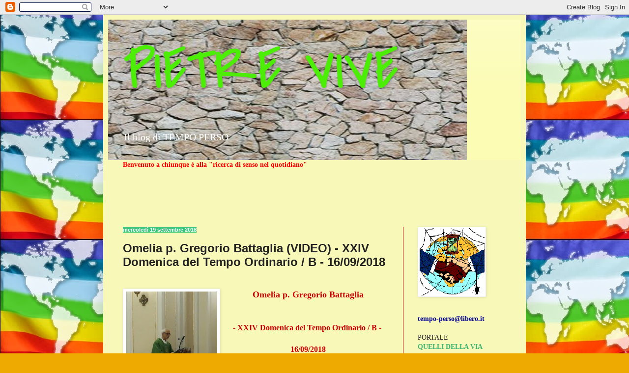

--- FILE ---
content_type: text/html; charset=UTF-8
request_url: https://pietrevive.blogspot.com/2018/09/omelia-p-gregorio-battaglia-video-xxiv.html
body_size: 25362
content:
<!DOCTYPE html>
<html class='v2' dir='ltr' lang='it'>
<head>
<link href='https://www.blogger.com/static/v1/widgets/335934321-css_bundle_v2.css' rel='stylesheet' type='text/css'/>
<meta content='width=1100' name='viewport'/>
<meta content='text/html; charset=UTF-8' http-equiv='Content-Type'/>
<meta content='blogger' name='generator'/>
<link href='https://pietrevive.blogspot.com/favicon.ico' rel='icon' type='image/x-icon'/>
<link href='https://pietrevive.blogspot.com/2018/09/omelia-p-gregorio-battaglia-video-xxiv.html' rel='canonical'/>
<link rel="alternate" type="application/atom+xml" title="PIETRE VIVE - Atom" href="https://pietrevive.blogspot.com/feeds/posts/default" />
<link rel="alternate" type="application/rss+xml" title="PIETRE VIVE - RSS" href="https://pietrevive.blogspot.com/feeds/posts/default?alt=rss" />
<link rel="service.post" type="application/atom+xml" title="PIETRE VIVE - Atom" href="https://draft.blogger.com/feeds/1926658766888778719/posts/default" />

<link rel="alternate" type="application/atom+xml" title="PIETRE VIVE - Atom" href="https://pietrevive.blogspot.com/feeds/9013298299555346232/comments/default" />
<!--Can't find substitution for tag [blog.ieCssRetrofitLinks]-->
<link href='https://blogger.googleusercontent.com/img/b/R29vZ2xl/AVvXsEhH5H7pWF_FoUGL6OoRMe3a9I1u75vnaVpajW2QtUXE28hnepbSjIZgoP-ahTNrvSVWE4HK5tsTsWxmtQprnQKJQYEC-C3kdPZlkKJmRmI8l9ERvDIJs_1gQu3SCHvP2yVfTcNYSrBuPyI/s200/greg+28+gen+2018.jpg' rel='image_src'/>
<meta content='https://pietrevive.blogspot.com/2018/09/omelia-p-gregorio-battaglia-video-xxiv.html' property='og:url'/>
<meta content='Omelia p. Gregorio Battaglia (VIDEO) - XXIV Domenica del Tempo Ordinario / B - 16/09/2018' property='og:title'/>
<meta content='' property='og:description'/>
<meta content='https://blogger.googleusercontent.com/img/b/R29vZ2xl/AVvXsEhH5H7pWF_FoUGL6OoRMe3a9I1u75vnaVpajW2QtUXE28hnepbSjIZgoP-ahTNrvSVWE4HK5tsTsWxmtQprnQKJQYEC-C3kdPZlkKJmRmI8l9ERvDIJs_1gQu3SCHvP2yVfTcNYSrBuPyI/w1200-h630-p-k-no-nu/greg+28+gen+2018.jpg' property='og:image'/>
<title>PIETRE VIVE: Omelia p. Gregorio Battaglia (VIDEO) - XXIV Domenica del Tempo Ordinario / B - 16/09/2018</title>
<style type='text/css'>@font-face{font-family:'Covered By Your Grace';font-style:normal;font-weight:400;font-display:swap;src:url(//fonts.gstatic.com/s/coveredbyyourgrace/v17/QGYwz-AZahWOJJI9kykWW9mD6opopoqXSOSEHwgsiaXVIxnL.woff2)format('woff2');unicode-range:U+0100-02BA,U+02BD-02C5,U+02C7-02CC,U+02CE-02D7,U+02DD-02FF,U+0304,U+0308,U+0329,U+1D00-1DBF,U+1E00-1E9F,U+1EF2-1EFF,U+2020,U+20A0-20AB,U+20AD-20C0,U+2113,U+2C60-2C7F,U+A720-A7FF;}@font-face{font-family:'Covered By Your Grace';font-style:normal;font-weight:400;font-display:swap;src:url(//fonts.gstatic.com/s/coveredbyyourgrace/v17/QGYwz-AZahWOJJI9kykWW9mD6opopoqXSOSEEQgsiaXVIw.woff2)format('woff2');unicode-range:U+0000-00FF,U+0131,U+0152-0153,U+02BB-02BC,U+02C6,U+02DA,U+02DC,U+0304,U+0308,U+0329,U+2000-206F,U+20AC,U+2122,U+2191,U+2193,U+2212,U+2215,U+FEFF,U+FFFD;}</style>
<style id='page-skin-1' type='text/css'><!--
/*
-----------------------------------------------
Blogger Template Style
Name:     Simple
Designer: Blogger
URL:      www.blogger.com
----------------------------------------------- */
/* Content
----------------------------------------------- */
body {
font: normal normal 14px 'Times New Roman', Times, FreeSerif, serif;
color: #222222;
background: #eeaa00 url(//1.bp.blogspot.com/-dHKpelMjywI/Ui3ABL-ptJI/AAAAAAAAOA0/7IUsthyP_Y8/s0/pace%2Bmondo.jpg) repeat scroll top left;
padding: 0 40px 40px 40px;
}
html body .region-inner {
min-width: 0;
max-width: 100%;
width: auto;
}
h2 {
font-size: 22px;
}
a:link {
text-decoration:none;
color: #3fb674;
}
a:visited {
text-decoration:none;
color: #3bc77a;
}
a:hover {
text-decoration:underline;
color: #0000ff;
}
.body-fauxcolumn-outer .fauxcolumn-inner {
background: transparent none repeat scroll top left;
_background-image: none;
}
.body-fauxcolumn-outer .cap-top {
position: absolute;
z-index: 1;
height: 400px;
width: 100%;
}
.body-fauxcolumn-outer .cap-top .cap-left {
width: 100%;
background: transparent none repeat-x scroll top left;
_background-image: none;
}
.content-outer {
-moz-box-shadow: 0 0 40px rgba(0, 0, 0, .15);
-webkit-box-shadow: 0 0 5px rgba(0, 0, 0, .15);
-goog-ms-box-shadow: 0 0 10px #333333;
box-shadow: 0 0 40px rgba(0, 0, 0, .15);
margin-bottom: 1px;
}
.content-inner {
padding: 10px 10px;
}
.content-inner {
background-color: #f8f8b8;
}
/* Header
----------------------------------------------- */
.header-outer {
background: #fcfcb5 url(//www.blogblog.com/1kt/simple/gradients_light.png) repeat-x scroll 0 -400px;
_background-image: none;
}
.Header h1 {
font: normal normal 120px Covered By Your Grace;
color: #4cee07;
text-shadow: 1px 2px 3px rgba(0, 0, 0, .2);
}
.Header h1 a {
color: #4cee07;
}
.Header .description {
font-size: 140%;
color: #ffffff;
}
.header-inner .Header .titlewrapper {
padding: 22px 30px;
}
.header-inner .Header .descriptionwrapper {
padding: 0 30px;
}
/* Tabs
----------------------------------------------- */
.tabs-inner .section:first-child {
border-top: 0 solid #ff0000;
}
.tabs-inner .section:first-child ul {
margin-top: -0;
border-top: 0 solid #ff0000;
border-left: 0 solid #ff0000;
border-right: 0 solid #ff0000;
}
.tabs-inner .widget ul {
background: #25eb7d url(https://resources.blogblog.com/blogblog/data/1kt/simple/gradients_light.png) repeat-x scroll 0 -800px;
_background-image: none;
border-bottom: 1px solid #ff0000;
margin-top: 0;
margin-left: -30px;
margin-right: -30px;
}
.tabs-inner .widget li a {
display: inline-block;
padding: .6em 1em;
font: normal bold 14px Impact, sans-serif;
color: #cc6611;
border-left: 1px solid #f8f8b8;
border-right: 1px solid #ff0000;
}
.tabs-inner .widget li:first-child a {
border-left: none;
}
.tabs-inner .widget li.selected a, .tabs-inner .widget li a:hover {
color: #000000;
background-color: #408abd;
text-decoration: none;
}
/* Columns
----------------------------------------------- */
.main-outer {
border-top: 0 solid #ff0000;
}
.fauxcolumn-left-outer .fauxcolumn-inner {
border-right: 1px solid #ff0000;
}
.fauxcolumn-right-outer .fauxcolumn-inner {
border-left: 1px solid #ff0000;
}
/* Headings
----------------------------------------------- */
div.widget > h2,
div.widget h2.title {
margin: 0 0 1em 0;
font: normal bold 11px Arial, Tahoma, Helvetica, FreeSans, sans-serif;
color: #000000;
}
/* Widgets
----------------------------------------------- */
.widget .zippy {
color: #999999;
text-shadow: 2px 2px 1px rgba(0, 0, 0, .1);
}
.widget .popular-posts ul {
list-style: none;
}
/* Posts
----------------------------------------------- */
h2.date-header {
font: normal bold 11px Arial, Tahoma, Helvetica, FreeSans, sans-serif;
}
.date-header span {
background-color: #3bc77a;
color: #ffffff;
padding: inherit;
letter-spacing: inherit;
margin: inherit;
}
.main-inner {
padding-top: 30px;
padding-bottom: 30px;
}
.main-inner .column-center-inner {
padding: 0 15px;
}
.main-inner .column-center-inner .section {
margin: 0 15px;
}
.post {
margin: 0 0 25px 0;
}
h3.post-title, .comments h4 {
font: normal bold 24px Arial, Tahoma, Helvetica, FreeSans, sans-serif;
margin: .75em 0 0;
}
.post-body {
font-size: 110%;
line-height: 1.4;
position: relative;
}
.post-body img, .post-body .tr-caption-container, .Profile img, .Image img,
.BlogList .item-thumbnail img {
padding: 2px;
background: #ffffff;
border: 1px solid #eeeeee;
-moz-box-shadow: 1px 1px 5px rgba(0, 0, 0, .1);
-webkit-box-shadow: 1px 1px 5px rgba(0, 0, 0, .1);
box-shadow: 1px 1px 5px rgba(0, 0, 0, .1);
}
.post-body img, .post-body .tr-caption-container {
padding: 5px;
}
.post-body .tr-caption-container {
color: #222222;
}
.post-body .tr-caption-container img {
padding: 0;
background: transparent;
border: none;
-moz-box-shadow: 0 0 0 rgba(0, 0, 0, .1);
-webkit-box-shadow: 0 0 0 rgba(0, 0, 0, .1);
box-shadow: 0 0 0 rgba(0, 0, 0, .1);
}
.post-header {
margin: 0 0 1.5em;
line-height: 1.6;
font-size: 90%;
}
.post-footer {
margin: 20px -2px 0;
padding: 5px 10px;
color: #1b8349;
background-color: #b8f8b8;
border-bottom: 1px solid #ff0000;
line-height: 1.6;
font-size: 90%;
}
#comments .comment-author {
padding-top: 1.5em;
border-top: 1px solid #ff0000;
background-position: 0 1.5em;
}
#comments .comment-author:first-child {
padding-top: 0;
border-top: none;
}
.avatar-image-container {
margin: .2em 0 0;
}
#comments .avatar-image-container img {
border: 1px solid #eeeeee;
}
/* Comments
----------------------------------------------- */
.comments .comments-content .icon.blog-author {
background-repeat: no-repeat;
background-image: url([data-uri]);
}
.comments .comments-content .loadmore a {
border-top: 1px solid #999999;
border-bottom: 1px solid #999999;
}
.comments .comment-thread.inline-thread {
background-color: #b8f8b8;
}
.comments .continue {
border-top: 2px solid #999999;
}
/* Accents
---------------------------------------------- */
.section-columns td.columns-cell {
border-left: 1px solid #ff0000;
}
.blog-pager {
background: transparent none no-repeat scroll top center;
}
.blog-pager-older-link, .home-link,
.blog-pager-newer-link {
background-color: #f8f8b8;
padding: 5px;
}
.footer-outer {
border-top: 0 dashed #bbbbbb;
}
/* Mobile
----------------------------------------------- */
body.mobile  {
background-size: auto;
}
.mobile .body-fauxcolumn-outer {
background: transparent none repeat scroll top left;
}
.mobile .body-fauxcolumn-outer .cap-top {
background-size: 100% auto;
}
.mobile .content-outer {
-webkit-box-shadow: 0 0 3px rgba(0, 0, 0, .15);
box-shadow: 0 0 3px rgba(0, 0, 0, .15);
}
.mobile .tabs-inner .widget ul {
margin-left: 0;
margin-right: 0;
}
.mobile .post {
margin: 0;
}
.mobile .main-inner .column-center-inner .section {
margin: 0;
}
.mobile .date-header span {
padding: 0.1em 10px;
margin: 0 -10px;
}
.mobile h3.post-title {
margin: 0;
}
.mobile .blog-pager {
background: transparent none no-repeat scroll top center;
}
.mobile .footer-outer {
border-top: none;
}
.mobile .main-inner, .mobile .footer-inner {
background-color: #f8f8b8;
}
.mobile-index-contents {
color: #222222;
}
.mobile-link-button {
background-color: #3fb674;
}
.mobile-link-button a:link, .mobile-link-button a:visited {
color: #ff0000;
}
.mobile .tabs-inner .section:first-child {
border-top: none;
}
.mobile .tabs-inner .PageList .widget-content {
background-color: #408abd;
color: #000000;
border-top: 1px solid #ff0000;
border-bottom: 1px solid #ff0000;
}
.mobile .tabs-inner .PageList .widget-content .pagelist-arrow {
border-left: 1px solid #ff0000;
}

--></style>
<style id='template-skin-1' type='text/css'><!--
body {
min-width: 860px;
}
.content-outer, .content-fauxcolumn-outer, .region-inner {
min-width: 860px;
max-width: 860px;
_width: 860px;
}
.main-inner .columns {
padding-left: 0px;
padding-right: 240px;
}
.main-inner .fauxcolumn-center-outer {
left: 0px;
right: 240px;
/* IE6 does not respect left and right together */
_width: expression(this.parentNode.offsetWidth -
parseInt("0px") -
parseInt("240px") + 'px');
}
.main-inner .fauxcolumn-left-outer {
width: 0px;
}
.main-inner .fauxcolumn-right-outer {
width: 240px;
}
.main-inner .column-left-outer {
width: 0px;
right: 100%;
margin-left: -0px;
}
.main-inner .column-right-outer {
width: 240px;
margin-right: -240px;
}
#layout {
min-width: 0;
}
#layout .content-outer {
min-width: 0;
width: 800px;
}
#layout .region-inner {
min-width: 0;
width: auto;
}
body#layout div.add_widget {
padding: 8px;
}
body#layout div.add_widget a {
margin-left: 32px;
}
--></style>
<style>
    body {background-image:url(\/\/1.bp.blogspot.com\/-dHKpelMjywI\/Ui3ABL-ptJI\/AAAAAAAAOA0\/7IUsthyP_Y8\/s0\/pace%2Bmondo.jpg);}
    
@media (max-width: 200px) { body {background-image:url(\/\/1.bp.blogspot.com\/-dHKpelMjywI\/Ui3ABL-ptJI\/AAAAAAAAOA0\/7IUsthyP_Y8\/w200\/pace%2Bmondo.jpg);}}
@media (max-width: 400px) and (min-width: 201px) { body {background-image:url(\/\/1.bp.blogspot.com\/-dHKpelMjywI\/Ui3ABL-ptJI\/AAAAAAAAOA0\/7IUsthyP_Y8\/w400\/pace%2Bmondo.jpg);}}
@media (max-width: 800px) and (min-width: 401px) { body {background-image:url(\/\/1.bp.blogspot.com\/-dHKpelMjywI\/Ui3ABL-ptJI\/AAAAAAAAOA0\/7IUsthyP_Y8\/w800\/pace%2Bmondo.jpg);}}
@media (max-width: 1200px) and (min-width: 801px) { body {background-image:url(\/\/1.bp.blogspot.com\/-dHKpelMjywI\/Ui3ABL-ptJI\/AAAAAAAAOA0\/7IUsthyP_Y8\/w1200\/pace%2Bmondo.jpg);}}
/* Last tag covers anything over one higher than the previous max-size cap. */
@media (min-width: 1201px) { body {background-image:url(\/\/1.bp.blogspot.com\/-dHKpelMjywI\/Ui3ABL-ptJI\/AAAAAAAAOA0\/7IUsthyP_Y8\/w1600\/pace%2Bmondo.jpg);}}
  </style>
<link href='https://draft.blogger.com/dyn-css/authorization.css?targetBlogID=1926658766888778719&amp;zx=35429796-0fee-4845-a71c-fee26547a3e4' media='none' onload='if(media!=&#39;all&#39;)media=&#39;all&#39;' rel='stylesheet'/><noscript><link href='https://draft.blogger.com/dyn-css/authorization.css?targetBlogID=1926658766888778719&amp;zx=35429796-0fee-4845-a71c-fee26547a3e4' rel='stylesheet'/></noscript>
<meta name='google-adsense-platform-account' content='ca-host-pub-1556223355139109'/>
<meta name='google-adsense-platform-domain' content='blogspot.com'/>

<link rel="stylesheet" href="https://fonts.googleapis.com/css2?display=swap&family=Permanent+Marker"></head>
<body class='loading variant-bold'>
<div class='navbar section' id='navbar' name='Navbar'><div class='widget Navbar' data-version='1' id='Navbar1'><script type="text/javascript">
    function setAttributeOnload(object, attribute, val) {
      if(window.addEventListener) {
        window.addEventListener('load',
          function(){ object[attribute] = val; }, false);
      } else {
        window.attachEvent('onload', function(){ object[attribute] = val; });
      }
    }
  </script>
<div id="navbar-iframe-container"></div>
<script type="text/javascript" src="https://apis.google.com/js/platform.js"></script>
<script type="text/javascript">
      gapi.load("gapi.iframes:gapi.iframes.style.bubble", function() {
        if (gapi.iframes && gapi.iframes.getContext) {
          gapi.iframes.getContext().openChild({
              url: 'https://draft.blogger.com/navbar/1926658766888778719?po\x3d9013298299555346232\x26origin\x3dhttps://pietrevive.blogspot.com',
              where: document.getElementById("navbar-iframe-container"),
              id: "navbar-iframe"
          });
        }
      });
    </script><script type="text/javascript">
(function() {
var script = document.createElement('script');
script.type = 'text/javascript';
script.src = '//pagead2.googlesyndication.com/pagead/js/google_top_exp.js';
var head = document.getElementsByTagName('head')[0];
if (head) {
head.appendChild(script);
}})();
</script>
</div></div>
<div class='body-fauxcolumns'>
<div class='fauxcolumn-outer body-fauxcolumn-outer'>
<div class='cap-top'>
<div class='cap-left'></div>
<div class='cap-right'></div>
</div>
<div class='fauxborder-left'>
<div class='fauxborder-right'></div>
<div class='fauxcolumn-inner'>
</div>
</div>
<div class='cap-bottom'>
<div class='cap-left'></div>
<div class='cap-right'></div>
</div>
</div>
</div>
<div class='content'>
<div class='content-fauxcolumns'>
<div class='fauxcolumn-outer content-fauxcolumn-outer'>
<div class='cap-top'>
<div class='cap-left'></div>
<div class='cap-right'></div>
</div>
<div class='fauxborder-left'>
<div class='fauxborder-right'></div>
<div class='fauxcolumn-inner'>
</div>
</div>
<div class='cap-bottom'>
<div class='cap-left'></div>
<div class='cap-right'></div>
</div>
</div>
</div>
<div class='content-outer'>
<div class='content-cap-top cap-top'>
<div class='cap-left'></div>
<div class='cap-right'></div>
</div>
<div class='fauxborder-left content-fauxborder-left'>
<div class='fauxborder-right content-fauxborder-right'></div>
<div class='content-inner'>
<header>
<div class='header-outer'>
<div class='header-cap-top cap-top'>
<div class='cap-left'></div>
<div class='cap-right'></div>
</div>
<div class='fauxborder-left header-fauxborder-left'>
<div class='fauxborder-right header-fauxborder-right'></div>
<div class='region-inner header-inner'>
<div class='header section' id='header' name='Intestazione'><div class='widget Header' data-version='1' id='Header1'>
<div id='header-inner' style='background-image: url("https://blogger.googleusercontent.com/img/b/R29vZ2xl/AVvXsEiYBtkipZF2zX1fH2lJR0cC9I7dZOFhr4FHV-QtbfzxKNpGRNCoFK54_X1r608g_mvT-HUcGKYV2gm0uvzCK1dfmjeH7gMxOw2A0XT-jkV4arnILnZW-kIEbZq33YdAbTtEwd7AFa2WOOZQ/s730/sfondo01869bis.jpg"); background-position: left; min-height: 286px; _height: 286px; background-repeat: no-repeat; '>
<div class='titlewrapper' style='background: transparent'>
<h1 class='title' style='background: transparent; border-width: 0px'>
<a href='https://pietrevive.blogspot.com/'>
PIETRE VIVE
</a>
</h1>
</div>
<div class='descriptionwrapper'>
<p class='description'><span>Il blog di TEMPO PERSO</span></p>
</div>
</div>
</div></div>
</div>
</div>
<div class='header-cap-bottom cap-bottom'>
<div class='cap-left'></div>
<div class='cap-right'></div>
</div>
</div>
</header>
<div class='tabs-outer'>
<div class='tabs-cap-top cap-top'>
<div class='cap-left'></div>
<div class='cap-right'></div>
</div>
<div class='fauxborder-left tabs-fauxborder-left'>
<div class='fauxborder-right tabs-fauxborder-right'></div>
<div class='region-inner tabs-inner'>
<div class='tabs section' id='crosscol' name='Multi-colonne'><div class='widget Text' data-version='1' id='Text3'>
<div class='widget-content'>
<span style="color:#ff0000;"><b><span>Benvenuto a chiunque è alla "ricerca di senso nel quotidiano"</span> </b></span><br/><br/><br/><br/>
</div>
<div class='clear'></div>
</div></div>
<div class='tabs section' id='crosscol-overflow' name='Cross-Column 2'><div class='widget HTML' data-version='1' id='HTML6'>
<div class='widget-content'>
<div id="google_translate_element"></div><script>
function googleTranslateElementInit() {
  new google.translate.TranslateElement({
    pageLanguage: 'it'
  }, 'google_translate_element');
}
</script><script src="//translate.google.com/translate_a/element.js?cb=googleTranslateElementInit"></script>
</div>
<div class='clear'></div>
</div></div>
</div>
</div>
<div class='tabs-cap-bottom cap-bottom'>
<div class='cap-left'></div>
<div class='cap-right'></div>
</div>
</div>
<div class='main-outer'>
<div class='main-cap-top cap-top'>
<div class='cap-left'></div>
<div class='cap-right'></div>
</div>
<div class='fauxborder-left main-fauxborder-left'>
<div class='fauxborder-right main-fauxborder-right'></div>
<div class='region-inner main-inner'>
<div class='columns fauxcolumns'>
<div class='fauxcolumn-outer fauxcolumn-center-outer'>
<div class='cap-top'>
<div class='cap-left'></div>
<div class='cap-right'></div>
</div>
<div class='fauxborder-left'>
<div class='fauxborder-right'></div>
<div class='fauxcolumn-inner'>
</div>
</div>
<div class='cap-bottom'>
<div class='cap-left'></div>
<div class='cap-right'></div>
</div>
</div>
<div class='fauxcolumn-outer fauxcolumn-left-outer'>
<div class='cap-top'>
<div class='cap-left'></div>
<div class='cap-right'></div>
</div>
<div class='fauxborder-left'>
<div class='fauxborder-right'></div>
<div class='fauxcolumn-inner'>
</div>
</div>
<div class='cap-bottom'>
<div class='cap-left'></div>
<div class='cap-right'></div>
</div>
</div>
<div class='fauxcolumn-outer fauxcolumn-right-outer'>
<div class='cap-top'>
<div class='cap-left'></div>
<div class='cap-right'></div>
</div>
<div class='fauxborder-left'>
<div class='fauxborder-right'></div>
<div class='fauxcolumn-inner'>
</div>
</div>
<div class='cap-bottom'>
<div class='cap-left'></div>
<div class='cap-right'></div>
</div>
</div>
<!-- corrects IE6 width calculation -->
<div class='columns-inner'>
<div class='column-center-outer'>
<div class='column-center-inner'>
<div class='main section' id='main' name='Principale'><div class='widget Blog' data-version='1' id='Blog1'>
<div class='blog-posts hfeed'>

          <div class="date-outer">
        
<h2 class='date-header'><span>mercoledì 19 settembre 2018</span></h2>

          <div class="date-posts">
        
<div class='post-outer'>
<div class='post hentry uncustomized-post-template' itemprop='blogPost' itemscope='itemscope' itemtype='http://schema.org/BlogPosting'>
<meta content='https://blogger.googleusercontent.com/img/b/R29vZ2xl/AVvXsEhH5H7pWF_FoUGL6OoRMe3a9I1u75vnaVpajW2QtUXE28hnepbSjIZgoP-ahTNrvSVWE4HK5tsTsWxmtQprnQKJQYEC-C3kdPZlkKJmRmI8l9ERvDIJs_1gQu3SCHvP2yVfTcNYSrBuPyI/s200/greg+28+gen+2018.jpg' itemprop='image_url'/>
<meta content='1926658766888778719' itemprop='blogId'/>
<meta content='9013298299555346232' itemprop='postId'/>
<a name='9013298299555346232'></a>
<h3 class='post-title entry-title' itemprop='name'>
Omelia p. Gregorio Battaglia (VIDEO) - XXIV Domenica del Tempo Ordinario / B - 16/09/2018
</h3>
<div class='post-header'>
<div class='post-header-line-1'></div>
</div>
<div class='post-body entry-content' id='post-body-9013298299555346232' itemprop='description articleBody'>
<br />
<div>
<div style="text-align: center;">
<div style="font-family: &quot;times new roman&quot;;">
<div style="text-align: center;">
<div style="text-align: center;">
<div style="text-align: center;">
<div style="margin: 0px;">
<div style="-webkit-text-stroke-width: 0px; color: black; font-family: &quot;Times New Roman&quot;; font-size: medium; font-style: normal; font-variant-caps: normal; font-variant-ligatures: normal; font-weight: 400; letter-spacing: normal; orphans: 2; text-align: center; text-decoration-color: initial; text-decoration-style: initial; text-indent: 0px; text-transform: none; white-space: normal; widows: 2; word-spacing: 0px;">
<div style="text-align: center;">
<div style="margin: 0px;">
<a href="https://blogger.googleusercontent.com/img/b/R29vZ2xl/AVvXsEhH5H7pWF_FoUGL6OoRMe3a9I1u75vnaVpajW2QtUXE28hnepbSjIZgoP-ahTNrvSVWE4HK5tsTsWxmtQprnQKJQYEC-C3kdPZlkKJmRmI8l9ERvDIJs_1gQu3SCHvP2yVfTcNYSrBuPyI/s1600/greg+28+gen+2018.jpg" imageanchor="1" style="clear: left; float: left; margin-bottom: 1em; margin-right: 1em;"><img border="0" data-original-height="542" data-original-width="505" height="200" src="https://blogger.googleusercontent.com/img/b/R29vZ2xl/AVvXsEhH5H7pWF_FoUGL6OoRMe3a9I1u75vnaVpajW2QtUXE28hnepbSjIZgoP-ahTNrvSVWE4HK5tsTsWxmtQprnQKJQYEC-C3kdPZlkKJmRmI8l9ERvDIJs_1gQu3SCHvP2yVfTcNYSrBuPyI/s200/greg+28+gen+2018.jpg" width="186" /></a><b><span style="color: #cc0000; font-size: large;">Omelia p. Gregorio Battaglia</span></b></div>
</div>
<div style="text-align: center;">
<div style="margin: 0px;">
<br /></div>
</div>
<div style="text-align: justify;">
</div>
<div style="margin: 0px;">
<br /></div>
<div style="font-family: &quot;times new roman&quot;;">
<div style="text-align: center;">
<div style="text-align: center;">
<div style="text-align: center;">
<div style="margin: 0px;">
<div style="margin: 0px;">
<b><span style="color: #cc0000;">-&nbsp;</span></b><span style="color: #cc0000;"><b>XXIV Domenica&nbsp;del Tempo Ordinario / B -&nbsp;</b></span></div>
</div>
<div style="margin: 0px;">
<div style="margin: 0px;">
<span style="color: #cc0000;"><b><br /></b></span><span style="color: #cc0000;"><b>16/09/2018</b></span></div>
</div>
</div>
<div style="text-align: center;">
</div>
<div style="margin: 0px;">
<div style="margin: 0px;">
<br /></div>
</div>
<div style="font-family: &quot;times new roman&quot;;">
<div style="margin: 0px;">
<div style="margin: 0px;">
<div style="margin: 0px;">
<b style="color: #073763;">Fraternità Carmelitana</b></div>
</div>
</div>
</div>
</div>
<div style="text-align: justify;">
<div style="text-align: center;">
<div style="margin: 0px;">
<div style="margin: 0px;">
<span style="color: #073763;"><b>di Barcellona Pozzo di Gotto</b></span></div>
</div>
<div>
<div style="margin: 0px;">
<div style="margin: 0px;">
<br /></div>
</div>
</div>
</div>
</div>
</div>
</div>
</div>
</div>
</div>
</div>
</div>
</div>
</div>
<div style="text-align: justify;">
<div class="separator" style="clear: both; text-align: center;">
</div>
<i>... Cosa vuol dire per noi camminare dietro Gesù .</i><i>.. essere cristiani? ...</i><br />
<i>C'è sempre il pericolo di una schizofrenia tra il nostro dirci cristiani e la nostra esistenza di ogni giorno dove siamo messi difronte a contraddizioni, compromessi, scelte difficili ...</i><br />
<i><br /></i>
<i>Ci stiamo accorgendo che siamo razzisti, ce ne stiamo accorgendo perché c'è uno che con il suo modo rozzo di parlare, sta facendo uscire quello che noi teniamo dentro. Credo che sia il momento di chiederci davanti a Gesù: "ma io sono cristiano allora? Se io provo questi sentimenti perché c'è qualcuno che mi sta dicendo 'questa è l'unica strada, non ce ne sono altre, questo è l'unico modo di impostare le relazioni, di vivere questo tempo...' Ma se io mi trovo consenziente a tutto questo, devo chiedermi: ma io sono cristiano?" ...</i><br />
<i><br /></i>
<i>Davanti al Signore che ci invita al discernimento: "Ma tu sei davvero cristiano?", poter dire "Signore, non lo so, ma lontano da Te dove vado? Tu solo hai Parole di vita eterna!"</i></div>
<div style="text-align: justify;">
<div style="text-align: center;">
<div style="text-align: center;">
<br />
<b><span style="color: #cc0000;">Guarda il video</span></b><br />
<iframe allow="autoplay; encrypted-media" allowfullscreen="" frameborder="0" height="270" src="https://www.youtube-nocookie.com/embed/z4D04YpohkA?rel=0" width="480"></iframe><br />
<div>
<br /></div>
</div>
</div>
</div>
</div>
<div style='clear: both;'></div>
</div>
<div class='post-footer'>
<div class='post-footer-line post-footer-line-1'>
<span class='post-author vcard'>
Pubblicato da
<span class='fn' itemprop='author' itemscope='itemscope' itemtype='http://schema.org/Person'>
<meta content='https://draft.blogger.com/profile/11071777875042127169' itemprop='url'/>
<a class='g-profile' href='https://draft.blogger.com/profile/11071777875042127169' rel='author' title='author profile'>
<span itemprop='name'>Staff</span>
</a>
</span>
</span>
<span class='post-timestamp'>
alle
<meta content='https://pietrevive.blogspot.com/2018/09/omelia-p-gregorio-battaglia-video-xxiv.html' itemprop='url'/>
<a class='timestamp-link' href='https://pietrevive.blogspot.com/2018/09/omelia-p-gregorio-battaglia-video-xxiv.html' rel='bookmark' title='permanent link'><abbr class='published' itemprop='datePublished' title='2018-09-19T18:40:00+02:00'>18:40</abbr></a>
</span>
<span class='post-comment-link'>
</span>
<span class='post-icons'>
<span class='item-action'>
<a href='https://draft.blogger.com/email-post/1926658766888778719/9013298299555346232' title='Post per email'>
<img alt='' class='icon-action' height='13' src='https://resources.blogblog.com/img/icon18_email.gif' width='18'/>
</a>
</span>
<span class='item-control blog-admin pid-914532797'>
<a href='https://draft.blogger.com/post-edit.g?blogID=1926658766888778719&postID=9013298299555346232&from=pencil' title='Modifica post'>
<img alt='' class='icon-action' height='18' src='https://resources.blogblog.com/img/icon18_edit_allbkg.gif' width='18'/>
</a>
</span>
</span>
<div class='post-share-buttons goog-inline-block'>
<a class='goog-inline-block share-button sb-email' href='https://draft.blogger.com/share-post.g?blogID=1926658766888778719&postID=9013298299555346232&target=email' target='_blank' title='Invia tramite email'><span class='share-button-link-text'>Invia tramite email</span></a><a class='goog-inline-block share-button sb-blog' href='https://draft.blogger.com/share-post.g?blogID=1926658766888778719&postID=9013298299555346232&target=blog' onclick='window.open(this.href, "_blank", "height=270,width=475"); return false;' target='_blank' title='Postalo sul blog'><span class='share-button-link-text'>Postalo sul blog</span></a><a class='goog-inline-block share-button sb-twitter' href='https://draft.blogger.com/share-post.g?blogID=1926658766888778719&postID=9013298299555346232&target=twitter' target='_blank' title='Condividi su X'><span class='share-button-link-text'>Condividi su X</span></a><a class='goog-inline-block share-button sb-facebook' href='https://draft.blogger.com/share-post.g?blogID=1926658766888778719&postID=9013298299555346232&target=facebook' onclick='window.open(this.href, "_blank", "height=430,width=640"); return false;' target='_blank' title='Condividi su Facebook'><span class='share-button-link-text'>Condividi su Facebook</span></a><a class='goog-inline-block share-button sb-pinterest' href='https://draft.blogger.com/share-post.g?blogID=1926658766888778719&postID=9013298299555346232&target=pinterest' target='_blank' title='Condividi su Pinterest'><span class='share-button-link-text'>Condividi su Pinterest</span></a>
</div>
</div>
<div class='post-footer-line post-footer-line-2'>
<span class='post-labels'>
Tematica
<a href='https://pietrevive.blogspot.com/search/label/Omelia%20%28video%29' rel='tag'>Omelia (video)</a>
</span>
</div>
<div class='post-footer-line post-footer-line-3'>
<span class='post-location'>
</span>
</div>
</div>
</div>
<div class='comments' id='comments'>
<a name='comments'></a>
</div>
</div>

        </div></div>
      
</div>
<div class='blog-pager' id='blog-pager'>
<span id='blog-pager-newer-link'>
<a class='blog-pager-newer-link' href='https://pietrevive.blogspot.com/2018/09/adolescenti-che-muoiono-per-un-selfie-e.html' id='Blog1_blog-pager-newer-link' title='Post più recente'>Post più recente</a>
</span>
<span id='blog-pager-older-link'>
<a class='blog-pager-older-link' href='https://pietrevive.blogspot.com/2018/09/visita-di-papa-francesco-in-sicilia_19.html' id='Blog1_blog-pager-older-link' title='Post più vecchio'>Post più vecchio</a>
</span>
<a class='home-link' href='https://pietrevive.blogspot.com/'>Home page</a>
</div>
<div class='clear'></div>
<div class='post-feeds'>
</div>
</div></div>
</div>
</div>
<div class='column-left-outer'>
<div class='column-left-inner'>
<aside>
</aside>
</div>
</div>
<div class='column-right-outer'>
<div class='column-right-inner'>
<aside>
<div class='sidebar section' id='sidebar-right-1'><div class='widget Image' data-version='1' id='Image1'>
<div class='widget-content'>
<a href='http://digilander.libero.it/tempo_perso_2/'>
<img alt='' height='137' id='Image1_img' src='https://blogger.googleusercontent.com/img/b/R29vZ2xl/AVvXsEi76bljcYRPRFnsrSt7pd9su5xgfYbLyMF-Ht1eiC_VtxJyyKOo4dDIo0yyg1-TusfAVXn5Gi8D8jdb64r0x9N7CMYgDZUOtmsErpgipqeWQgEyz5T5kjEKRODPEcXjeHhUCAHgJWrpplZi/s1600-r/tem_per_ico.gif' width='133'/>
</a>
<br/>
</div>
<div class='clear'></div>
</div><div class='widget Text' data-version='1' id='Text1'>
<div class='widget-content'>
<span style="COLOR: rgb(0,0,153); FONT-WEIGHT: bold">tempo-perso@libero.it</span> <div><span style="COLOR: rgb(0,0,153); FONT-WEIGHT: bold"><br/></span></div><div>          PORTALE </div><div><b><span class="Apple-style-span"><a href="http://www.quellidellavia.it/">QUELLI DELLA VIA</a></span></b></div><br/>
</div>
<div class='clear'></div>
</div><div class='widget Image' data-version='1' id='Image3'>
<h2>Il portale "Quelli della Via"</h2>
<div class='widget-content'>
<a href='http://www.quellidellavia.it/'>
<img alt='Il portale "Quelli della Via"' height='112' id='Image3_img' src='https://blogger.googleusercontent.com/img/b/R29vZ2xl/AVvXsEiNw2SqCf6tKRjV4CdYL3htsSB0kZLWNQaZskGnGYgo1Vz2qlUnwH7mpBTXqIg8U-6NadYcZXtsusIcYq2dBCaTGsIGmH_hLBFI8o_zZgdwL3v39vPE5YvZwfKDNQ-QBtf-TBPFHNAvt7jQ/s150/Bosco_2.jpg' width='150'/>
</a>
<br/>
</div>
<div class='clear'></div>
</div><div class='widget Image' data-version='1' id='Image4'>
<div class='widget-content'>
<a href='http://www.facebook.com/pages/Quelli-della-Via/147272001968697'>
<img alt='' height='45' id='Image4_img' src='https://blogger.googleusercontent.com/img/b/R29vZ2xl/AVvXsEjz6fYatO1ls2y8WN9MlndLGN_QXROXRBI70jbOCCFCSbL8cw3NUpII7lbYipY3jT-TB-ldpzs47zIjWZBGLI06to3WB2uhb7TVTKjnH6CpEiAIuRNJSksgCUFkLCENuN3f5jnxk43_acZ5/s240/siamo_anche_su_facebook.jpg' width='136'/>
</a>
<br/>
</div>
<div class='clear'></div>
</div><div class='widget BlogArchive' data-version='1' id='BlogArchive1'>
<h2>Archivio blog</h2>
<div class='widget-content'>
<div id='ArchiveList'>
<div id='BlogArchive1_ArchiveList'>
<ul class='hierarchy'>
<li class='archivedate collapsed'>
<a class='toggle' href='javascript:void(0)'>
<span class='zippy'>

        &#9658;&#160;
      
</span>
</a>
<a class='post-count-link' href='https://pietrevive.blogspot.com/2026/'>
2026
</a>
<span class='post-count' dir='ltr'>(89)</span>
<ul class='hierarchy'>
<li class='archivedate collapsed'>
<a class='toggle' href='javascript:void(0)'>
<span class='zippy'>

        &#9658;&#160;
      
</span>
</a>
<a class='post-count-link' href='https://pietrevive.blogspot.com/2026/01/'>
gennaio
</a>
<span class='post-count' dir='ltr'>(89)</span>
</li>
</ul>
</li>
</ul>
<ul class='hierarchy'>
<li class='archivedate collapsed'>
<a class='toggle' href='javascript:void(0)'>
<span class='zippy'>

        &#9658;&#160;
      
</span>
</a>
<a class='post-count-link' href='https://pietrevive.blogspot.com/2025/'>
2025
</a>
<span class='post-count' dir='ltr'>(874)</span>
<ul class='hierarchy'>
<li class='archivedate collapsed'>
<a class='toggle' href='javascript:void(0)'>
<span class='zippy'>

        &#9658;&#160;
      
</span>
</a>
<a class='post-count-link' href='https://pietrevive.blogspot.com/2025/12/'>
dicembre
</a>
<span class='post-count' dir='ltr'>(83)</span>
</li>
</ul>
<ul class='hierarchy'>
<li class='archivedate collapsed'>
<a class='toggle' href='javascript:void(0)'>
<span class='zippy'>

        &#9658;&#160;
      
</span>
</a>
<a class='post-count-link' href='https://pietrevive.blogspot.com/2025/11/'>
novembre
</a>
<span class='post-count' dir='ltr'>(84)</span>
</li>
</ul>
<ul class='hierarchy'>
<li class='archivedate collapsed'>
<a class='toggle' href='javascript:void(0)'>
<span class='zippy'>

        &#9658;&#160;
      
</span>
</a>
<a class='post-count-link' href='https://pietrevive.blogspot.com/2025/10/'>
ottobre
</a>
<span class='post-count' dir='ltr'>(76)</span>
</li>
</ul>
<ul class='hierarchy'>
<li class='archivedate collapsed'>
<a class='toggle' href='javascript:void(0)'>
<span class='zippy'>

        &#9658;&#160;
      
</span>
</a>
<a class='post-count-link' href='https://pietrevive.blogspot.com/2025/09/'>
settembre
</a>
<span class='post-count' dir='ltr'>(80)</span>
</li>
</ul>
<ul class='hierarchy'>
<li class='archivedate collapsed'>
<a class='toggle' href='javascript:void(0)'>
<span class='zippy'>

        &#9658;&#160;
      
</span>
</a>
<a class='post-count-link' href='https://pietrevive.blogspot.com/2025/08/'>
agosto
</a>
<span class='post-count' dir='ltr'>(62)</span>
</li>
</ul>
<ul class='hierarchy'>
<li class='archivedate collapsed'>
<a class='toggle' href='javascript:void(0)'>
<span class='zippy'>

        &#9658;&#160;
      
</span>
</a>
<a class='post-count-link' href='https://pietrevive.blogspot.com/2025/07/'>
luglio
</a>
<span class='post-count' dir='ltr'>(63)</span>
</li>
</ul>
<ul class='hierarchy'>
<li class='archivedate collapsed'>
<a class='toggle' href='javascript:void(0)'>
<span class='zippy'>

        &#9658;&#160;
      
</span>
</a>
<a class='post-count-link' href='https://pietrevive.blogspot.com/2025/06/'>
giugno
</a>
<span class='post-count' dir='ltr'>(79)</span>
</li>
</ul>
<ul class='hierarchy'>
<li class='archivedate collapsed'>
<a class='toggle' href='javascript:void(0)'>
<span class='zippy'>

        &#9658;&#160;
      
</span>
</a>
<a class='post-count-link' href='https://pietrevive.blogspot.com/2025/05/'>
maggio
</a>
<span class='post-count' dir='ltr'>(84)</span>
</li>
</ul>
<ul class='hierarchy'>
<li class='archivedate collapsed'>
<a class='toggle' href='javascript:void(0)'>
<span class='zippy'>

        &#9658;&#160;
      
</span>
</a>
<a class='post-count-link' href='https://pietrevive.blogspot.com/2025/04/'>
aprile
</a>
<span class='post-count' dir='ltr'>(64)</span>
</li>
</ul>
<ul class='hierarchy'>
<li class='archivedate collapsed'>
<a class='toggle' href='javascript:void(0)'>
<span class='zippy'>

        &#9658;&#160;
      
</span>
</a>
<a class='post-count-link' href='https://pietrevive.blogspot.com/2025/03/'>
marzo
</a>
<span class='post-count' dir='ltr'>(64)</span>
</li>
</ul>
<ul class='hierarchy'>
<li class='archivedate collapsed'>
<a class='toggle' href='javascript:void(0)'>
<span class='zippy'>

        &#9658;&#160;
      
</span>
</a>
<a class='post-count-link' href='https://pietrevive.blogspot.com/2025/02/'>
febbraio
</a>
<span class='post-count' dir='ltr'>(61)</span>
</li>
</ul>
<ul class='hierarchy'>
<li class='archivedate collapsed'>
<a class='toggle' href='javascript:void(0)'>
<span class='zippy'>

        &#9658;&#160;
      
</span>
</a>
<a class='post-count-link' href='https://pietrevive.blogspot.com/2025/01/'>
gennaio
</a>
<span class='post-count' dir='ltr'>(74)</span>
</li>
</ul>
</li>
</ul>
<ul class='hierarchy'>
<li class='archivedate collapsed'>
<a class='toggle' href='javascript:void(0)'>
<span class='zippy'>

        &#9658;&#160;
      
</span>
</a>
<a class='post-count-link' href='https://pietrevive.blogspot.com/2024/'>
2024
</a>
<span class='post-count' dir='ltr'>(949)</span>
<ul class='hierarchy'>
<li class='archivedate collapsed'>
<a class='toggle' href='javascript:void(0)'>
<span class='zippy'>

        &#9658;&#160;
      
</span>
</a>
<a class='post-count-link' href='https://pietrevive.blogspot.com/2024/12/'>
dicembre
</a>
<span class='post-count' dir='ltr'>(81)</span>
</li>
</ul>
<ul class='hierarchy'>
<li class='archivedate collapsed'>
<a class='toggle' href='javascript:void(0)'>
<span class='zippy'>

        &#9658;&#160;
      
</span>
</a>
<a class='post-count-link' href='https://pietrevive.blogspot.com/2024/11/'>
novembre
</a>
<span class='post-count' dir='ltr'>(81)</span>
</li>
</ul>
<ul class='hierarchy'>
<li class='archivedate collapsed'>
<a class='toggle' href='javascript:void(0)'>
<span class='zippy'>

        &#9658;&#160;
      
</span>
</a>
<a class='post-count-link' href='https://pietrevive.blogspot.com/2024/10/'>
ottobre
</a>
<span class='post-count' dir='ltr'>(86)</span>
</li>
</ul>
<ul class='hierarchy'>
<li class='archivedate collapsed'>
<a class='toggle' href='javascript:void(0)'>
<span class='zippy'>

        &#9658;&#160;
      
</span>
</a>
<a class='post-count-link' href='https://pietrevive.blogspot.com/2024/09/'>
settembre
</a>
<span class='post-count' dir='ltr'>(89)</span>
</li>
</ul>
<ul class='hierarchy'>
<li class='archivedate collapsed'>
<a class='toggle' href='javascript:void(0)'>
<span class='zippy'>

        &#9658;&#160;
      
</span>
</a>
<a class='post-count-link' href='https://pietrevive.blogspot.com/2024/08/'>
agosto
</a>
<span class='post-count' dir='ltr'>(73)</span>
</li>
</ul>
<ul class='hierarchy'>
<li class='archivedate collapsed'>
<a class='toggle' href='javascript:void(0)'>
<span class='zippy'>

        &#9658;&#160;
      
</span>
</a>
<a class='post-count-link' href='https://pietrevive.blogspot.com/2024/07/'>
luglio
</a>
<span class='post-count' dir='ltr'>(72)</span>
</li>
</ul>
<ul class='hierarchy'>
<li class='archivedate collapsed'>
<a class='toggle' href='javascript:void(0)'>
<span class='zippy'>

        &#9658;&#160;
      
</span>
</a>
<a class='post-count-link' href='https://pietrevive.blogspot.com/2024/06/'>
giugno
</a>
<span class='post-count' dir='ltr'>(63)</span>
</li>
</ul>
<ul class='hierarchy'>
<li class='archivedate collapsed'>
<a class='toggle' href='javascript:void(0)'>
<span class='zippy'>

        &#9658;&#160;
      
</span>
</a>
<a class='post-count-link' href='https://pietrevive.blogspot.com/2024/05/'>
maggio
</a>
<span class='post-count' dir='ltr'>(80)</span>
</li>
</ul>
<ul class='hierarchy'>
<li class='archivedate collapsed'>
<a class='toggle' href='javascript:void(0)'>
<span class='zippy'>

        &#9658;&#160;
      
</span>
</a>
<a class='post-count-link' href='https://pietrevive.blogspot.com/2024/04/'>
aprile
</a>
<span class='post-count' dir='ltr'>(74)</span>
</li>
</ul>
<ul class='hierarchy'>
<li class='archivedate collapsed'>
<a class='toggle' href='javascript:void(0)'>
<span class='zippy'>

        &#9658;&#160;
      
</span>
</a>
<a class='post-count-link' href='https://pietrevive.blogspot.com/2024/03/'>
marzo
</a>
<span class='post-count' dir='ltr'>(83)</span>
</li>
</ul>
<ul class='hierarchy'>
<li class='archivedate collapsed'>
<a class='toggle' href='javascript:void(0)'>
<span class='zippy'>

        &#9658;&#160;
      
</span>
</a>
<a class='post-count-link' href='https://pietrevive.blogspot.com/2024/02/'>
febbraio
</a>
<span class='post-count' dir='ltr'>(78)</span>
</li>
</ul>
<ul class='hierarchy'>
<li class='archivedate collapsed'>
<a class='toggle' href='javascript:void(0)'>
<span class='zippy'>

        &#9658;&#160;
      
</span>
</a>
<a class='post-count-link' href='https://pietrevive.blogspot.com/2024/01/'>
gennaio
</a>
<span class='post-count' dir='ltr'>(89)</span>
</li>
</ul>
</li>
</ul>
<ul class='hierarchy'>
<li class='archivedate collapsed'>
<a class='toggle' href='javascript:void(0)'>
<span class='zippy'>

        &#9658;&#160;
      
</span>
</a>
<a class='post-count-link' href='https://pietrevive.blogspot.com/2023/'>
2023
</a>
<span class='post-count' dir='ltr'>(1010)</span>
<ul class='hierarchy'>
<li class='archivedate collapsed'>
<a class='toggle' href='javascript:void(0)'>
<span class='zippy'>

        &#9658;&#160;
      
</span>
</a>
<a class='post-count-link' href='https://pietrevive.blogspot.com/2023/12/'>
dicembre
</a>
<span class='post-count' dir='ltr'>(89)</span>
</li>
</ul>
<ul class='hierarchy'>
<li class='archivedate collapsed'>
<a class='toggle' href='javascript:void(0)'>
<span class='zippy'>

        &#9658;&#160;
      
</span>
</a>
<a class='post-count-link' href='https://pietrevive.blogspot.com/2023/11/'>
novembre
</a>
<span class='post-count' dir='ltr'>(79)</span>
</li>
</ul>
<ul class='hierarchy'>
<li class='archivedate collapsed'>
<a class='toggle' href='javascript:void(0)'>
<span class='zippy'>

        &#9658;&#160;
      
</span>
</a>
<a class='post-count-link' href='https://pietrevive.blogspot.com/2023/10/'>
ottobre
</a>
<span class='post-count' dir='ltr'>(87)</span>
</li>
</ul>
<ul class='hierarchy'>
<li class='archivedate collapsed'>
<a class='toggle' href='javascript:void(0)'>
<span class='zippy'>

        &#9658;&#160;
      
</span>
</a>
<a class='post-count-link' href='https://pietrevive.blogspot.com/2023/09/'>
settembre
</a>
<span class='post-count' dir='ltr'>(83)</span>
</li>
</ul>
<ul class='hierarchy'>
<li class='archivedate collapsed'>
<a class='toggle' href='javascript:void(0)'>
<span class='zippy'>

        &#9658;&#160;
      
</span>
</a>
<a class='post-count-link' href='https://pietrevive.blogspot.com/2023/08/'>
agosto
</a>
<span class='post-count' dir='ltr'>(82)</span>
</li>
</ul>
<ul class='hierarchy'>
<li class='archivedate collapsed'>
<a class='toggle' href='javascript:void(0)'>
<span class='zippy'>

        &#9658;&#160;
      
</span>
</a>
<a class='post-count-link' href='https://pietrevive.blogspot.com/2023/07/'>
luglio
</a>
<span class='post-count' dir='ltr'>(70)</span>
</li>
</ul>
<ul class='hierarchy'>
<li class='archivedate collapsed'>
<a class='toggle' href='javascript:void(0)'>
<span class='zippy'>

        &#9658;&#160;
      
</span>
</a>
<a class='post-count-link' href='https://pietrevive.blogspot.com/2023/06/'>
giugno
</a>
<span class='post-count' dir='ltr'>(82)</span>
</li>
</ul>
<ul class='hierarchy'>
<li class='archivedate collapsed'>
<a class='toggle' href='javascript:void(0)'>
<span class='zippy'>

        &#9658;&#160;
      
</span>
</a>
<a class='post-count-link' href='https://pietrevive.blogspot.com/2023/05/'>
maggio
</a>
<span class='post-count' dir='ltr'>(88)</span>
</li>
</ul>
<ul class='hierarchy'>
<li class='archivedate collapsed'>
<a class='toggle' href='javascript:void(0)'>
<span class='zippy'>

        &#9658;&#160;
      
</span>
</a>
<a class='post-count-link' href='https://pietrevive.blogspot.com/2023/04/'>
aprile
</a>
<span class='post-count' dir='ltr'>(91)</span>
</li>
</ul>
<ul class='hierarchy'>
<li class='archivedate collapsed'>
<a class='toggle' href='javascript:void(0)'>
<span class='zippy'>

        &#9658;&#160;
      
</span>
</a>
<a class='post-count-link' href='https://pietrevive.blogspot.com/2023/03/'>
marzo
</a>
<span class='post-count' dir='ltr'>(89)</span>
</li>
</ul>
<ul class='hierarchy'>
<li class='archivedate collapsed'>
<a class='toggle' href='javascript:void(0)'>
<span class='zippy'>

        &#9658;&#160;
      
</span>
</a>
<a class='post-count-link' href='https://pietrevive.blogspot.com/2023/02/'>
febbraio
</a>
<span class='post-count' dir='ltr'>(83)</span>
</li>
</ul>
<ul class='hierarchy'>
<li class='archivedate collapsed'>
<a class='toggle' href='javascript:void(0)'>
<span class='zippy'>

        &#9658;&#160;
      
</span>
</a>
<a class='post-count-link' href='https://pietrevive.blogspot.com/2023/01/'>
gennaio
</a>
<span class='post-count' dir='ltr'>(87)</span>
</li>
</ul>
</li>
</ul>
<ul class='hierarchy'>
<li class='archivedate collapsed'>
<a class='toggle' href='javascript:void(0)'>
<span class='zippy'>

        &#9658;&#160;
      
</span>
</a>
<a class='post-count-link' href='https://pietrevive.blogspot.com/2022/'>
2022
</a>
<span class='post-count' dir='ltr'>(992)</span>
<ul class='hierarchy'>
<li class='archivedate collapsed'>
<a class='toggle' href='javascript:void(0)'>
<span class='zippy'>

        &#9658;&#160;
      
</span>
</a>
<a class='post-count-link' href='https://pietrevive.blogspot.com/2022/12/'>
dicembre
</a>
<span class='post-count' dir='ltr'>(83)</span>
</li>
</ul>
<ul class='hierarchy'>
<li class='archivedate collapsed'>
<a class='toggle' href='javascript:void(0)'>
<span class='zippy'>

        &#9658;&#160;
      
</span>
</a>
<a class='post-count-link' href='https://pietrevive.blogspot.com/2022/11/'>
novembre
</a>
<span class='post-count' dir='ltr'>(87)</span>
</li>
</ul>
<ul class='hierarchy'>
<li class='archivedate collapsed'>
<a class='toggle' href='javascript:void(0)'>
<span class='zippy'>

        &#9658;&#160;
      
</span>
</a>
<a class='post-count-link' href='https://pietrevive.blogspot.com/2022/10/'>
ottobre
</a>
<span class='post-count' dir='ltr'>(83)</span>
</li>
</ul>
<ul class='hierarchy'>
<li class='archivedate collapsed'>
<a class='toggle' href='javascript:void(0)'>
<span class='zippy'>

        &#9658;&#160;
      
</span>
</a>
<a class='post-count-link' href='https://pietrevive.blogspot.com/2022/09/'>
settembre
</a>
<span class='post-count' dir='ltr'>(89)</span>
</li>
</ul>
<ul class='hierarchy'>
<li class='archivedate collapsed'>
<a class='toggle' href='javascript:void(0)'>
<span class='zippy'>

        &#9658;&#160;
      
</span>
</a>
<a class='post-count-link' href='https://pietrevive.blogspot.com/2022/08/'>
agosto
</a>
<span class='post-count' dir='ltr'>(75)</span>
</li>
</ul>
<ul class='hierarchy'>
<li class='archivedate collapsed'>
<a class='toggle' href='javascript:void(0)'>
<span class='zippy'>

        &#9658;&#160;
      
</span>
</a>
<a class='post-count-link' href='https://pietrevive.blogspot.com/2022/07/'>
luglio
</a>
<span class='post-count' dir='ltr'>(86)</span>
</li>
</ul>
<ul class='hierarchy'>
<li class='archivedate collapsed'>
<a class='toggle' href='javascript:void(0)'>
<span class='zippy'>

        &#9658;&#160;
      
</span>
</a>
<a class='post-count-link' href='https://pietrevive.blogspot.com/2022/06/'>
giugno
</a>
<span class='post-count' dir='ltr'>(77)</span>
</li>
</ul>
<ul class='hierarchy'>
<li class='archivedate collapsed'>
<a class='toggle' href='javascript:void(0)'>
<span class='zippy'>

        &#9658;&#160;
      
</span>
</a>
<a class='post-count-link' href='https://pietrevive.blogspot.com/2022/05/'>
maggio
</a>
<span class='post-count' dir='ltr'>(84)</span>
</li>
</ul>
<ul class='hierarchy'>
<li class='archivedate collapsed'>
<a class='toggle' href='javascript:void(0)'>
<span class='zippy'>

        &#9658;&#160;
      
</span>
</a>
<a class='post-count-link' href='https://pietrevive.blogspot.com/2022/04/'>
aprile
</a>
<span class='post-count' dir='ltr'>(68)</span>
</li>
</ul>
<ul class='hierarchy'>
<li class='archivedate collapsed'>
<a class='toggle' href='javascript:void(0)'>
<span class='zippy'>

        &#9658;&#160;
      
</span>
</a>
<a class='post-count-link' href='https://pietrevive.blogspot.com/2022/03/'>
marzo
</a>
<span class='post-count' dir='ltr'>(90)</span>
</li>
</ul>
<ul class='hierarchy'>
<li class='archivedate collapsed'>
<a class='toggle' href='javascript:void(0)'>
<span class='zippy'>

        &#9658;&#160;
      
</span>
</a>
<a class='post-count-link' href='https://pietrevive.blogspot.com/2022/02/'>
febbraio
</a>
<span class='post-count' dir='ltr'>(79)</span>
</li>
</ul>
<ul class='hierarchy'>
<li class='archivedate collapsed'>
<a class='toggle' href='javascript:void(0)'>
<span class='zippy'>

        &#9658;&#160;
      
</span>
</a>
<a class='post-count-link' href='https://pietrevive.blogspot.com/2022/01/'>
gennaio
</a>
<span class='post-count' dir='ltr'>(91)</span>
</li>
</ul>
</li>
</ul>
<ul class='hierarchy'>
<li class='archivedate collapsed'>
<a class='toggle' href='javascript:void(0)'>
<span class='zippy'>

        &#9658;&#160;
      
</span>
</a>
<a class='post-count-link' href='https://pietrevive.blogspot.com/2021/'>
2021
</a>
<span class='post-count' dir='ltr'>(967)</span>
<ul class='hierarchy'>
<li class='archivedate collapsed'>
<a class='toggle' href='javascript:void(0)'>
<span class='zippy'>

        &#9658;&#160;
      
</span>
</a>
<a class='post-count-link' href='https://pietrevive.blogspot.com/2021/12/'>
dicembre
</a>
<span class='post-count' dir='ltr'>(102)</span>
</li>
</ul>
<ul class='hierarchy'>
<li class='archivedate collapsed'>
<a class='toggle' href='javascript:void(0)'>
<span class='zippy'>

        &#9658;&#160;
      
</span>
</a>
<a class='post-count-link' href='https://pietrevive.blogspot.com/2021/11/'>
novembre
</a>
<span class='post-count' dir='ltr'>(78)</span>
</li>
</ul>
<ul class='hierarchy'>
<li class='archivedate collapsed'>
<a class='toggle' href='javascript:void(0)'>
<span class='zippy'>

        &#9658;&#160;
      
</span>
</a>
<a class='post-count-link' href='https://pietrevive.blogspot.com/2021/10/'>
ottobre
</a>
<span class='post-count' dir='ltr'>(80)</span>
</li>
</ul>
<ul class='hierarchy'>
<li class='archivedate collapsed'>
<a class='toggle' href='javascript:void(0)'>
<span class='zippy'>

        &#9658;&#160;
      
</span>
</a>
<a class='post-count-link' href='https://pietrevive.blogspot.com/2021/09/'>
settembre
</a>
<span class='post-count' dir='ltr'>(93)</span>
</li>
</ul>
<ul class='hierarchy'>
<li class='archivedate collapsed'>
<a class='toggle' href='javascript:void(0)'>
<span class='zippy'>

        &#9658;&#160;
      
</span>
</a>
<a class='post-count-link' href='https://pietrevive.blogspot.com/2021/08/'>
agosto
</a>
<span class='post-count' dir='ltr'>(60)</span>
</li>
</ul>
<ul class='hierarchy'>
<li class='archivedate collapsed'>
<a class='toggle' href='javascript:void(0)'>
<span class='zippy'>

        &#9658;&#160;
      
</span>
</a>
<a class='post-count-link' href='https://pietrevive.blogspot.com/2021/07/'>
luglio
</a>
<span class='post-count' dir='ltr'>(61)</span>
</li>
</ul>
<ul class='hierarchy'>
<li class='archivedate collapsed'>
<a class='toggle' href='javascript:void(0)'>
<span class='zippy'>

        &#9658;&#160;
      
</span>
</a>
<a class='post-count-link' href='https://pietrevive.blogspot.com/2021/06/'>
giugno
</a>
<span class='post-count' dir='ltr'>(71)</span>
</li>
</ul>
<ul class='hierarchy'>
<li class='archivedate collapsed'>
<a class='toggle' href='javascript:void(0)'>
<span class='zippy'>

        &#9658;&#160;
      
</span>
</a>
<a class='post-count-link' href='https://pietrevive.blogspot.com/2021/05/'>
maggio
</a>
<span class='post-count' dir='ltr'>(85)</span>
</li>
</ul>
<ul class='hierarchy'>
<li class='archivedate collapsed'>
<a class='toggle' href='javascript:void(0)'>
<span class='zippy'>

        &#9658;&#160;
      
</span>
</a>
<a class='post-count-link' href='https://pietrevive.blogspot.com/2021/04/'>
aprile
</a>
<span class='post-count' dir='ltr'>(76)</span>
</li>
</ul>
<ul class='hierarchy'>
<li class='archivedate collapsed'>
<a class='toggle' href='javascript:void(0)'>
<span class='zippy'>

        &#9658;&#160;
      
</span>
</a>
<a class='post-count-link' href='https://pietrevive.blogspot.com/2021/03/'>
marzo
</a>
<span class='post-count' dir='ltr'>(84)</span>
</li>
</ul>
<ul class='hierarchy'>
<li class='archivedate collapsed'>
<a class='toggle' href='javascript:void(0)'>
<span class='zippy'>

        &#9658;&#160;
      
</span>
</a>
<a class='post-count-link' href='https://pietrevive.blogspot.com/2021/02/'>
febbraio
</a>
<span class='post-count' dir='ltr'>(80)</span>
</li>
</ul>
<ul class='hierarchy'>
<li class='archivedate collapsed'>
<a class='toggle' href='javascript:void(0)'>
<span class='zippy'>

        &#9658;&#160;
      
</span>
</a>
<a class='post-count-link' href='https://pietrevive.blogspot.com/2021/01/'>
gennaio
</a>
<span class='post-count' dir='ltr'>(97)</span>
</li>
</ul>
</li>
</ul>
<ul class='hierarchy'>
<li class='archivedate collapsed'>
<a class='toggle' href='javascript:void(0)'>
<span class='zippy'>

        &#9658;&#160;
      
</span>
</a>
<a class='post-count-link' href='https://pietrevive.blogspot.com/2020/'>
2020
</a>
<span class='post-count' dir='ltr'>(1161)</span>
<ul class='hierarchy'>
<li class='archivedate collapsed'>
<a class='toggle' href='javascript:void(0)'>
<span class='zippy'>

        &#9658;&#160;
      
</span>
</a>
<a class='post-count-link' href='https://pietrevive.blogspot.com/2020/12/'>
dicembre
</a>
<span class='post-count' dir='ltr'>(87)</span>
</li>
</ul>
<ul class='hierarchy'>
<li class='archivedate collapsed'>
<a class='toggle' href='javascript:void(0)'>
<span class='zippy'>

        &#9658;&#160;
      
</span>
</a>
<a class='post-count-link' href='https://pietrevive.blogspot.com/2020/11/'>
novembre
</a>
<span class='post-count' dir='ltr'>(90)</span>
</li>
</ul>
<ul class='hierarchy'>
<li class='archivedate collapsed'>
<a class='toggle' href='javascript:void(0)'>
<span class='zippy'>

        &#9658;&#160;
      
</span>
</a>
<a class='post-count-link' href='https://pietrevive.blogspot.com/2020/10/'>
ottobre
</a>
<span class='post-count' dir='ltr'>(88)</span>
</li>
</ul>
<ul class='hierarchy'>
<li class='archivedate collapsed'>
<a class='toggle' href='javascript:void(0)'>
<span class='zippy'>

        &#9658;&#160;
      
</span>
</a>
<a class='post-count-link' href='https://pietrevive.blogspot.com/2020/09/'>
settembre
</a>
<span class='post-count' dir='ltr'>(87)</span>
</li>
</ul>
<ul class='hierarchy'>
<li class='archivedate collapsed'>
<a class='toggle' href='javascript:void(0)'>
<span class='zippy'>

        &#9658;&#160;
      
</span>
</a>
<a class='post-count-link' href='https://pietrevive.blogspot.com/2020/08/'>
agosto
</a>
<span class='post-count' dir='ltr'>(79)</span>
</li>
</ul>
<ul class='hierarchy'>
<li class='archivedate collapsed'>
<a class='toggle' href='javascript:void(0)'>
<span class='zippy'>

        &#9658;&#160;
      
</span>
</a>
<a class='post-count-link' href='https://pietrevive.blogspot.com/2020/07/'>
luglio
</a>
<span class='post-count' dir='ltr'>(91)</span>
</li>
</ul>
<ul class='hierarchy'>
<li class='archivedate collapsed'>
<a class='toggle' href='javascript:void(0)'>
<span class='zippy'>

        &#9658;&#160;
      
</span>
</a>
<a class='post-count-link' href='https://pietrevive.blogspot.com/2020/06/'>
giugno
</a>
<span class='post-count' dir='ltr'>(87)</span>
</li>
</ul>
<ul class='hierarchy'>
<li class='archivedate collapsed'>
<a class='toggle' href='javascript:void(0)'>
<span class='zippy'>

        &#9658;&#160;
      
</span>
</a>
<a class='post-count-link' href='https://pietrevive.blogspot.com/2020/05/'>
maggio
</a>
<span class='post-count' dir='ltr'>(116)</span>
</li>
</ul>
<ul class='hierarchy'>
<li class='archivedate collapsed'>
<a class='toggle' href='javascript:void(0)'>
<span class='zippy'>

        &#9658;&#160;
      
</span>
</a>
<a class='post-count-link' href='https://pietrevive.blogspot.com/2020/04/'>
aprile
</a>
<span class='post-count' dir='ltr'>(125)</span>
</li>
</ul>
<ul class='hierarchy'>
<li class='archivedate collapsed'>
<a class='toggle' href='javascript:void(0)'>
<span class='zippy'>

        &#9658;&#160;
      
</span>
</a>
<a class='post-count-link' href='https://pietrevive.blogspot.com/2020/03/'>
marzo
</a>
<span class='post-count' dir='ltr'>(115)</span>
</li>
</ul>
<ul class='hierarchy'>
<li class='archivedate collapsed'>
<a class='toggle' href='javascript:void(0)'>
<span class='zippy'>

        &#9658;&#160;
      
</span>
</a>
<a class='post-count-link' href='https://pietrevive.blogspot.com/2020/02/'>
febbraio
</a>
<span class='post-count' dir='ltr'>(97)</span>
</li>
</ul>
<ul class='hierarchy'>
<li class='archivedate collapsed'>
<a class='toggle' href='javascript:void(0)'>
<span class='zippy'>

        &#9658;&#160;
      
</span>
</a>
<a class='post-count-link' href='https://pietrevive.blogspot.com/2020/01/'>
gennaio
</a>
<span class='post-count' dir='ltr'>(99)</span>
</li>
</ul>
</li>
</ul>
<ul class='hierarchy'>
<li class='archivedate collapsed'>
<a class='toggle' href='javascript:void(0)'>
<span class='zippy'>

        &#9658;&#160;
      
</span>
</a>
<a class='post-count-link' href='https://pietrevive.blogspot.com/2019/'>
2019
</a>
<span class='post-count' dir='ltr'>(1171)</span>
<ul class='hierarchy'>
<li class='archivedate collapsed'>
<a class='toggle' href='javascript:void(0)'>
<span class='zippy'>

        &#9658;&#160;
      
</span>
</a>
<a class='post-count-link' href='https://pietrevive.blogspot.com/2019/12/'>
dicembre
</a>
<span class='post-count' dir='ltr'>(102)</span>
</li>
</ul>
<ul class='hierarchy'>
<li class='archivedate collapsed'>
<a class='toggle' href='javascript:void(0)'>
<span class='zippy'>

        &#9658;&#160;
      
</span>
</a>
<a class='post-count-link' href='https://pietrevive.blogspot.com/2019/11/'>
novembre
</a>
<span class='post-count' dir='ltr'>(93)</span>
</li>
</ul>
<ul class='hierarchy'>
<li class='archivedate collapsed'>
<a class='toggle' href='javascript:void(0)'>
<span class='zippy'>

        &#9658;&#160;
      
</span>
</a>
<a class='post-count-link' href='https://pietrevive.blogspot.com/2019/10/'>
ottobre
</a>
<span class='post-count' dir='ltr'>(86)</span>
</li>
</ul>
<ul class='hierarchy'>
<li class='archivedate collapsed'>
<a class='toggle' href='javascript:void(0)'>
<span class='zippy'>

        &#9658;&#160;
      
</span>
</a>
<a class='post-count-link' href='https://pietrevive.blogspot.com/2019/09/'>
settembre
</a>
<span class='post-count' dir='ltr'>(85)</span>
</li>
</ul>
<ul class='hierarchy'>
<li class='archivedate collapsed'>
<a class='toggle' href='javascript:void(0)'>
<span class='zippy'>

        &#9658;&#160;
      
</span>
</a>
<a class='post-count-link' href='https://pietrevive.blogspot.com/2019/08/'>
agosto
</a>
<span class='post-count' dir='ltr'>(80)</span>
</li>
</ul>
<ul class='hierarchy'>
<li class='archivedate collapsed'>
<a class='toggle' href='javascript:void(0)'>
<span class='zippy'>

        &#9658;&#160;
      
</span>
</a>
<a class='post-count-link' href='https://pietrevive.blogspot.com/2019/07/'>
luglio
</a>
<span class='post-count' dir='ltr'>(78)</span>
</li>
</ul>
<ul class='hierarchy'>
<li class='archivedate collapsed'>
<a class='toggle' href='javascript:void(0)'>
<span class='zippy'>

        &#9658;&#160;
      
</span>
</a>
<a class='post-count-link' href='https://pietrevive.blogspot.com/2019/06/'>
giugno
</a>
<span class='post-count' dir='ltr'>(103)</span>
</li>
</ul>
<ul class='hierarchy'>
<li class='archivedate collapsed'>
<a class='toggle' href='javascript:void(0)'>
<span class='zippy'>

        &#9658;&#160;
      
</span>
</a>
<a class='post-count-link' href='https://pietrevive.blogspot.com/2019/05/'>
maggio
</a>
<span class='post-count' dir='ltr'>(113)</span>
</li>
</ul>
<ul class='hierarchy'>
<li class='archivedate collapsed'>
<a class='toggle' href='javascript:void(0)'>
<span class='zippy'>

        &#9658;&#160;
      
</span>
</a>
<a class='post-count-link' href='https://pietrevive.blogspot.com/2019/04/'>
aprile
</a>
<span class='post-count' dir='ltr'>(100)</span>
</li>
</ul>
<ul class='hierarchy'>
<li class='archivedate collapsed'>
<a class='toggle' href='javascript:void(0)'>
<span class='zippy'>

        &#9658;&#160;
      
</span>
</a>
<a class='post-count-link' href='https://pietrevive.blogspot.com/2019/03/'>
marzo
</a>
<span class='post-count' dir='ltr'>(111)</span>
</li>
</ul>
<ul class='hierarchy'>
<li class='archivedate collapsed'>
<a class='toggle' href='javascript:void(0)'>
<span class='zippy'>

        &#9658;&#160;
      
</span>
</a>
<a class='post-count-link' href='https://pietrevive.blogspot.com/2019/02/'>
febbraio
</a>
<span class='post-count' dir='ltr'>(96)</span>
</li>
</ul>
<ul class='hierarchy'>
<li class='archivedate collapsed'>
<a class='toggle' href='javascript:void(0)'>
<span class='zippy'>

        &#9658;&#160;
      
</span>
</a>
<a class='post-count-link' href='https://pietrevive.blogspot.com/2019/01/'>
gennaio
</a>
<span class='post-count' dir='ltr'>(124)</span>
</li>
</ul>
</li>
</ul>
<ul class='hierarchy'>
<li class='archivedate expanded'>
<a class='toggle' href='javascript:void(0)'>
<span class='zippy toggle-open'>

        &#9660;&#160;
      
</span>
</a>
<a class='post-count-link' href='https://pietrevive.blogspot.com/2018/'>
2018
</a>
<span class='post-count' dir='ltr'>(1265)</span>
<ul class='hierarchy'>
<li class='archivedate collapsed'>
<a class='toggle' href='javascript:void(0)'>
<span class='zippy'>

        &#9658;&#160;
      
</span>
</a>
<a class='post-count-link' href='https://pietrevive.blogspot.com/2018/12/'>
dicembre
</a>
<span class='post-count' dir='ltr'>(121)</span>
</li>
</ul>
<ul class='hierarchy'>
<li class='archivedate collapsed'>
<a class='toggle' href='javascript:void(0)'>
<span class='zippy'>

        &#9658;&#160;
      
</span>
</a>
<a class='post-count-link' href='https://pietrevive.blogspot.com/2018/11/'>
novembre
</a>
<span class='post-count' dir='ltr'>(100)</span>
</li>
</ul>
<ul class='hierarchy'>
<li class='archivedate collapsed'>
<a class='toggle' href='javascript:void(0)'>
<span class='zippy'>

        &#9658;&#160;
      
</span>
</a>
<a class='post-count-link' href='https://pietrevive.blogspot.com/2018/10/'>
ottobre
</a>
<span class='post-count' dir='ltr'>(119)</span>
</li>
</ul>
<ul class='hierarchy'>
<li class='archivedate expanded'>
<a class='toggle' href='javascript:void(0)'>
<span class='zippy toggle-open'>

        &#9660;&#160;
      
</span>
</a>
<a class='post-count-link' href='https://pietrevive.blogspot.com/2018/09/'>
settembre
</a>
<span class='post-count' dir='ltr'>(107)</span>
<ul class='posts'>
<li><a href='https://pietrevive.blogspot.com/2018/09/papa-francesco-in-ottobre-preghiamo.html'>Papa Francesco: &quot;In ottobre preghiamo tutti il Ros...</a></li>
<li><a href='https://pietrevive.blogspot.com/2018/09/con-cristo-sulle-strade-del-mondo-31.html'>&quot;Con Cristo sulle strade del mondo&quot; 31 meditazioni...</a></li>
<li><a href='https://pietrevive.blogspot.com/2018/09/matteo-maria-zuppi-al-clero-dobbiamo.html'>Matteo Maria Zuppi al clero: &quot;Dobbiamo essere azzi...</a></li>
<li><a href='https://pietrevive.blogspot.com/2018/09/preghiera-dei-fedeli-fraternita_30.html'>Preghiera dei Fedeli - Fraternità Carmelitana di P...</a></li>
<li><a href='https://pietrevive.blogspot.com/2018/09/un-cuore-che-ascolta-lev-shomea-n_30.html'>&quot;Un cuore che ascolta - lev shomea&quot; - n. 44/2017-2...</a></li>
<li><a href='https://pietrevive.blogspot.com/2018/09/se-tutto-il-vangelo-sta-in-un-bicchiere.html'>&quot;Se tutto il Vangelo sta in un bicchiere d&#39;acqua&quot; ...</a></li>
<li><a href='https://pietrevive.blogspot.com/2018/09/la-rivoluzione-che-avanza-quella-dei.html'>La rivoluzione che avanza.  Quella dei migranti - ...</a></li>
<li><a href='https://pietrevive.blogspot.com/2018/09/il-presidente-di-pax-christi-mons.html'>Il Presidente di Pax Christi, mons. Ricchiuti: &#8220;De...</a></li>
<li><a href='https://pietrevive.blogspot.com/2018/09/omelia-p-gregorio-battaglia-video-xxv.html'>Omelia p. Gregorio Battaglia (VIDEO) - XXV Domenic...</a></li>
<li><a href='https://pietrevive.blogspot.com/2018/09/ricordando-giovanni-paolo-i-le-sue.html'>Ricordando Giovanni Paolo I ... Le sue ultime paro...</a></li>
<li><a href='https://pietrevive.blogspot.com/2018/09/il-decreto-sicurezza-spiegato-in-10.html'>Il Decreto sicurezza spiegato in 10 punti - Le pos...</a></li>
<li><a href='https://pietrevive.blogspot.com/2018/09/san-vincenzo-de-paoli-parla-ancora-oggi.html'>San Vincenzo de&#39; Paoli parla ancora oggi a ciascun...</a></li>
<li><a href='https://pietrevive.blogspot.com/2018/09/viaggio-nei-paesi-baltici-la-mia.html'>&#171;Viaggio nei Paesi Baltici: la mia missione era an...</a></li>
<li><a href='https://pietrevive.blogspot.com/2018/09/fiorire-dinverno-di-nadia-toffa-un.html'>&quot;Fiorire d&#8217;inverno&quot; di Nadia Toffa - Un libro che ...</a></li>
<li><a href='https://pietrevive.blogspot.com/2018/09/messaggio-di-papa-francesco-ai.html'>MESSAGGIO DI PAPA FRANCESCO AI CATTOLICI CINESI E ...</a></li>
<li><a href='https://pietrevive.blogspot.com/2018/09/viaggio-apostolico-del-santo-padre_63.html'>VIAGGIO APOSTOLICO DEL SANTO PADRE FRANCESCO IN LI...</a></li>
<li><a href='https://pietrevive.blogspot.com/2018/09/viaggio-apostolico-del-santo-padre_26.html'>VIAGGIO APOSTOLICO DEL SANTO PADRE FRANCESCO IN LI...</a></li>
<li><a href='https://pietrevive.blogspot.com/2018/09/abitare-le-parole-collega-insieme-per.html'>ABITARE LE PAROLE / Collega. Insieme per obiettivo...</a></li>
<li><a href='https://pietrevive.blogspot.com/2018/09/viaggio-apostolico-del-santo-padre_50.html'>VIAGGIO APOSTOLICO DEL SANTO PADRE FRANCESCO IN LI...</a></li>
<li><a href='https://pietrevive.blogspot.com/2018/09/viaggio-apostolico-del-santo-padre_92.html'>VIAGGIO APOSTOLICO DEL SANTO PADRE FRANCESCO IN LI...</a></li>
<li><a href='https://pietrevive.blogspot.com/2018/09/viaggio-apostolico-del-santo-padre_25.html'>VIAGGIO APOSTOLICO DEL SANTO PADRE FRANCESCO IN LI...</a></li>
<li><a href='https://pietrevive.blogspot.com/2018/09/lalba-della-mezzanotte2-oltre-il-mare.html'>L&#8217;alba della mezzanotte/2 - Oltre il mare della sc...</a></li>
<li><a href='https://pietrevive.blogspot.com/2018/09/viaggio-apostolico-del-santo-padre_44.html'>VIAGGIO APOSTOLICO DEL SANTO PADRE FRANCESCO IN LI...</a></li>
<li><a href='https://pietrevive.blogspot.com/2018/09/viaggio-apostolico-del-santo-padre_24.html'>VIAGGIO APOSTOLICO DEL SANTO PADRE FRANCESCO IN LI...</a></li>
<li><a href='https://pietrevive.blogspot.com/2018/09/intervista-enzo-bianchi-felice-nella.html'>Intervista a Enzo Bianchi: &#171;Felice nella preghiera...</a></li>
<li><a href='https://pietrevive.blogspot.com/2018/09/viaggio-apostolico-del-santo-padre_65.html'>VIAGGIO APOSTOLICO DEL SANTO PADRE FRANCESCO IN LI...</a></li>
<li><a href='https://pietrevive.blogspot.com/2018/09/viaggio-apostolico-del-santo-padre_23.html'>VIAGGIO APOSTOLICO DEL SANTO PADRE FRANCESCO IN LI...</a></li>
<li><a href='https://pietrevive.blogspot.com/2018/09/viaggio-apostolico-del-santo-padre.html'>VIAGGIO APOSTOLICO DEL SANTO PADRE FRANCESCO IN LI...</a></li>
<li><a href='https://pietrevive.blogspot.com/2018/09/padre-pio-maestro-di-felicita-video.html'>Padre Pio, &quot;Maestro di felicità&quot; (VIDEO)</a></li>
<li><a href='https://pietrevive.blogspot.com/2018/09/preghiera-dei-fedeli-fraternita.html'>Preghiera dei Fedeli - Fraternità Carmelitana di P...</a></li>
<li><a href='https://pietrevive.blogspot.com/2018/09/un-cuore-che-ascolta-lev-shomea-n_23.html'>&quot;Un cuore che ascolta - lev shomea&quot; - n. 43/2017-2...</a></li>
<li><a href='https://pietrevive.blogspot.com/2018/09/videomessaggio-di-papa-francesco-ai.html'>Videomessaggio di Papa Francesco ai catechisti: &quot;I...</a></li>
<li><a href='https://pietrevive.blogspot.com/2018/09/accogliere-dio-in-un-bambino-il-segreto.html'>&quot;Accogliere Dio in un bambino, il segreto della Ve...</a></li>
<li><a href='https://pietrevive.blogspot.com/2018/09/apertura-della-fase-diocesana-della.html'>Apertura della fase diocesana della causa di beati...</a></li>
<li><a href='https://pietrevive.blogspot.com/2018/09/desiderio-senza-limiti-motore-di-vizi.html'>Desiderio senza limiti, motore di vizi di Enzo Bia...</a></li>
<li><a href='https://pietrevive.blogspot.com/2018/09/scelti-nonostante-i-peccati-come-matteo.html'>&quot;Scelti nonostante i peccati, come Matteo&quot; - Papa ...</a></li>
<li><a href='https://pietrevive.blogspot.com/2018/09/conferenza-mondiale-sul-tema-xenofobia.html'>Conferenza mondiale sul tema Xenofobia, razzismo e...</a></li>
<li><a href='https://pietrevive.blogspot.com/2018/09/in-principio-laccoglienza-horeb-n-2-del.html'>In principio ... l&#39;accoglienza - HOREB N. 2 del 2018</a></li>
<li><a href='https://pietrevive.blogspot.com/2018/09/onorare-i-genitori-porta-ad-una-lunga.html'>&#171;Onorare i genitori porta ad una lunga vita felice...</a></li>
<li><a href='https://pietrevive.blogspot.com/2018/09/la-benedizione-e-lautorita-palermo-papa.html'>La benedizione e l&#8217;autorità. A Palermo papa France...</a></li>
<li><a href='https://pietrevive.blogspot.com/2018/09/il-cavallo-di-battaglia-del-diavolo-e.html'>&#171;Il cavallo di battaglia del diavolo è l&#8217;ipocrisia...</a></li>
<li><a href='https://pietrevive.blogspot.com/2018/09/papa-francesco-dialoga-con-schiettezza.html'>Papa Francesco dialoga con schiettezza con un grup...</a></li>
<li><a href='https://pietrevive.blogspot.com/2018/09/adolescenti-che-muoiono-per-un-selfie-e.html'>Adolescenti che muoiono  per un selfie e per un &quot;g...</a></li>
<li><a href='https://pietrevive.blogspot.com/2018/09/omelia-p-gregorio-battaglia-video-xxiv.html'>Omelia p. Gregorio Battaglia (VIDEO) - XXIV Domeni...</a></li>
<li><a href='https://pietrevive.blogspot.com/2018/09/visita-di-papa-francesco-in-sicilia_19.html'>Visita di Papa Francesco in Sicilia - PALERMO - In...</a></li>
<li><a href='https://pietrevive.blogspot.com/2018/09/il-tempo-che-viene-di-raniero-la-valle.html'>Il tempo che viene di Raniero La Valle</a></li>
<li><a href='https://pietrevive.blogspot.com/2018/09/gesu-aveva-la-compassione-pensava-con.html'>&#171;Gesù aveva la compassione... pensava con il cuore...</a></li>
<li><a href='https://pietrevive.blogspot.com/2018/09/visita-di-papa-francesco-in-sicilia_18.html'>Visita di Papa Francesco in Sicilia - PALERMO - In...</a></li>
<li><a href='https://pietrevive.blogspot.com/2018/09/lalba-della-mezzanotte1-il-destino-e-la.html'>L&#8217;alba della mezzanotte/1 - Il destino e la libert...</a></li>
<li><a href='https://pietrevive.blogspot.com/2018/09/visita-di-papa-francesco-in-sicilia_17.html'>Visita di Papa Francesco in Sicilia - PALERMO - Pr...</a></li>
<li><a href='https://pietrevive.blogspot.com/2018/09/la-felicita-la-troviamo-soltanto-quando.html'>&#171;La felicità la troviamo soltanto quando l&#8217;amore, ...</a></li>
<li><a href='https://pietrevive.blogspot.com/2018/09/lettera-aperta-di-un-insegnante-al.html'>Lettera aperta di un insegnante al ministro Salvin...</a></li>
<li><a href='https://pietrevive.blogspot.com/2018/09/visita-di-papa-francesco-in-sicilia_16.html'>Visita di Papa Francesco in Sicilia - PALERMO - Sa...</a></li>
<li><a href='https://pietrevive.blogspot.com/2018/09/visita-di-papa-francesco-in-sicilia.html'>Visita di Papa Francesco in Sicilia - PIAZZA ARMER...</a></li>
<li><a href='https://pietrevive.blogspot.com/2018/09/un-cuore-che-ascolta-lev-shomea-n_16.html'>&quot;Un cuore che ascolta - lev shomea&quot; - n. 42/2017-2...</a></li>
<li><a href='https://pietrevive.blogspot.com/2018/09/chi-sono-io-per-te-gesu-non-cerca.html'>&quot;Chi sono io per te? Gesù non cerca parole ma pers...</a></li>
<li><a href='https://pietrevive.blogspot.com/2018/09/don-puglisi-incitamento-per-tutti-non.html'>Don Puglisi: incitamento per tutti a non cadere ne...</a></li>
<li><a href='https://pietrevive.blogspot.com/2018/09/don-puglisi-ucciso-da-mafia-e.html'>Don Puglisi ucciso da mafia e malapolitica  di Fra...</a></li>
<li><a href='https://pietrevive.blogspot.com/2018/09/la-croce-ci-insegna-questo-che-nella.html'>&#171;La croce ci insegna questo, che nella vita c&#8217;è il...</a></li>
<li><a href='https://pietrevive.blogspot.com/2018/09/il-vero-schiavo-e-chi-non-e-capace-di.html'>&#171;Il vero schiavo è chi non è capace di amare! L&#8217;am...</a></li>
<li><a href='https://pietrevive.blogspot.com/2018/09/omelia-di-p-aurelio-antista-video_14.html'>Omelia di p. Aurelio Antista (VIDEO) - 09.09.2018 ...</a></li>
<li><a href='https://pietrevive.blogspot.com/2018/09/cardinale-montenegro-credo-che-la.html'>Cardinale Montenegro: &quot;Credo che la nostra Sicilia...</a></li>
<li><a href='https://pietrevive.blogspot.com/2018/09/papa-palermo-biagio-conte-la-chiesa.html'>Papa a Palermo.  Biagio Conte: &#8220;La Chiesa deve cam...</a></li>
<li><a href='https://pietrevive.blogspot.com/2018/09/essere-cristiano-non-e-facile-no-ma-ci.html'>&#171;&#8220;Essere cristiano non è facile&#8221;. No. Ma ci fa fel...</a></li>
<li><a href='https://pietrevive.blogspot.com/2018/09/aumenta-la-fame-nel-mondo-821-milioni.html'>Aumenta la fame nel mondo: 821 milioni &#171;condannati...</a></li>
<li><a href='https://pietrevive.blogspot.com/2018/09/ecco-di-cosa-abbiamo-bisogno-fedeli.html'>&quot;Ecco di cosa abbiamo bisogno&quot;: fedeli siciliani s...</a></li>
<li><a href='https://pietrevive.blogspot.com/2018/09/giuseppe-puglisi-beato-e-martire.html'>&quot;GIUSEPPE PUGLISI, BEATO E MARTIRE&quot; - Documentario...</a></li>
<li><a href='https://pietrevive.blogspot.com/2018/09/ribelle-per-amore-di-padre-gigi.html'>Ribelle per Amore di Padre Gigi Anataloni</a></li>
<li><a href='https://pietrevive.blogspot.com/2018/09/i-comboniani-papa-francesco-vogliamo.html'>I COMBONIANI A PAPA FRANCESCO VOGLIAMO DIRTI CHE S...</a></li>
<li><a href='https://pietrevive.blogspot.com/2018/09/la-forza-del-vescovo-la-preghiera-e.html'>La forza del vescovo, la preghiera e l&#39;umiltà per ...</a></li>
<li><a href='https://pietrevive.blogspot.com/2018/09/papa-francesco-un-faro-nella-tempesta.html'>Papa Francesco un faro nella tempesta di Brunetto ...</a></li>
<li><a href='https://pietrevive.blogspot.com/2018/09/scuola-pino-puglisi-un-maestro-contro.html'>SCUOLA. PINO PUGLISI: UN MAESTRO CONTRO LA MAFIA d...</a></li>
<li><a href='https://pietrevive.blogspot.com/2018/09/linvito-della-chiesa-oggi-e-prendere-la.html'>&#171;L&#8217;invito della Chiesa oggi è prendere &#8220;la grande ...</a></li>
<li><a href='https://pietrevive.blogspot.com/2018/09/gesu-ci-ha-svelato-il-segreto-di-un.html'>&#171;Gesù ci ha svelato il segreto di un miracolo che ...</a></li>
<li><a href='https://pietrevive.blogspot.com/2018/09/abitare-le-parole-natura-dinamismo.html'>ABITARE LE PAROLE / Natura. Dinamismo vitale e &#171;co...</a></li>
<li><a href='https://pietrevive.blogspot.com/2018/09/la-visita-di-papa-francesco-palermo.html'>LA VISITA DI PAPA FRANCESCO A PALERMO - Ridestare ...</a></li>
<li><a href='https://pietrevive.blogspot.com/2018/09/un-cuore-che-ascolta-lev-shomea-n_9.html'>&quot;Un cuore che ascolta - lev shomea&quot; - n. 41/2017-2...</a></li>
<li><a href='https://pietrevive.blogspot.com/2018/09/dio-guarisce-per-renderci-liberi-di-p.html'>Dio guarisce per renderci liberi di p. Ermes Ronch...</a></li>
<li><a href='https://pietrevive.blogspot.com/2018/09/ai-tempi-di-barabba-di-tonio-dellolio.html'>Ai tempi di Barabba di Tonio Dell&#39;Olio</a></li>
<li><a href='https://pietrevive.blogspot.com/2018/09/ascoltiamo-chi-bussa-nella-nostra-notte.html'>ASCOLTIAMO CHI BUSSA NELLA NOSTRA NOTTE di Camillo...</a></li>
<li><a href='https://pietrevive.blogspot.com/2018/09/50-profughi-lasciano-i-centri-di.html'>50 profughi lasciano i centri di accoglienza - Car...</a></li>
<li><a href='https://pietrevive.blogspot.com/2018/09/omelia-di-p-aurelio-antista-video.html'>Omelia di p. Aurelio Antista (VIDEO) - 02.09.2018 ...</a></li>
<li><a href='https://pietrevive.blogspot.com/2018/09/lavoro-e-genio-creativo-per-un-nuovo.html'>&#171;Lavoro e genio creativo per un nuovo ordine econo...</a></li>
<li><a href='https://pietrevive.blogspot.com/2018/09/educare-significa-donarsi-come-lui-si.html'>EDUCARE significa donarsi come Lui si donò di Brun...</a></li>
<li><a href='https://pietrevive.blogspot.com/2018/09/chiediamo-oggi-gli-uni-per-gli-altri.html'>&#171;Chiediamo oggi gli uni per gli altri questa grazi...</a></li>
<li><a href='https://pietrevive.blogspot.com/2018/09/la-domenica-e-la-giornata-per-fare-pace.html'>&#171;La domenica è la giornata per fare pace con la vi...</a></li>
<li><a href='https://pietrevive.blogspot.com/2018/09/intenzione-di-preghiera-per-il-mese-di.html'>Intenzione di preghiera per il mese di settembre 2...</a></li>
<li><a href='https://pietrevive.blogspot.com/2018/09/impariamo-il-discernimento-larte-di.html'>Impariamo il &#8220;discernimento&#8221; l&#8217;arte di saper scegl...</a></li>
<li><a href='https://pietrevive.blogspot.com/2018/09/madre-teresa-di-calcutta-il-giorno-piu.html'>Madre Teresa di Calcutta: Il giorno più bello? Ogg...</a></li>
<li><a href='https://pietrevive.blogspot.com/2018/09/a-bose-il-convegno-ecumenico-di.html'>A Bose il convegno ecumenico di spiritualità ortod...</a></li>
<li><a href='https://pietrevive.blogspot.com/2018/09/il-5-settembre-1997-madre-teresa-di.html'>Il 5 settembre 1997 Madre Teresa di Calcutta torna...</a></li>
<li><a href='https://pietrevive.blogspot.com/2018/09/in-un-paese-sempre-piu-accecato-da.html'>In un Paese sempre più accecato da pregiudizi e od...</a></li>
<li><a href='https://pietrevive.blogspot.com/2018/09/il-cuore-delluomo-e-come-un-campo-di.html'>&#171;Il cuore dell&#8217;uomo è come un campo di battaglia&#187; ...</a></li>
<li><a href='https://pietrevive.blogspot.com/2018/09/spiagge-inclusive-la-prima-estate-di.html'>Spiagge inclusive. La prima estate di tanti lidi. ...</a></li>
<li><a href='https://pietrevive.blogspot.com/2018/09/il-senso-profondo-delle-violenze-contro.html'>Il senso profondo  delle violenze contro le donne ...</a></li>
<li><a href='https://pietrevive.blogspot.com/2018/09/madre-teresa-di-calcutta-santa-al.html'>Madre Teresa di Calcutta: Santa al servizio degli ...</a></li>
<li><a href='https://pietrevive.blogspot.com/2018/09/linferno-delle-madri-vita-e-morte-di.html'>L&#39;inferno delle madri. Vita e morte di profughi e ...</a></li>
<li><a href='https://pietrevive.blogspot.com/2018/09/la-verita-e-silenziosa-con-le-persone.html'>&#171;La verità è silenziosa ... Con le persone che cer...</a></li>
<li><a href='https://pietrevive.blogspot.com/2018/09/la-prefazione-di-roberto-saviano-al.html'>La prefazione di Roberto Saviano al libro PREGHIER...</a></li>
<li><a href='https://pietrevive.blogspot.com/2018/09/anche-oggi-il-signore-ci-invita-fuggire.html'>&#171;Anche oggi il Signore ci invita a fuggire il peri...</a></li>
</ul>
</li>
</ul>
<ul class='hierarchy'>
<li class='archivedate collapsed'>
<a class='toggle' href='javascript:void(0)'>
<span class='zippy'>

        &#9658;&#160;
      
</span>
</a>
<a class='post-count-link' href='https://pietrevive.blogspot.com/2018/08/'>
agosto
</a>
<span class='post-count' dir='ltr'>(93)</span>
</li>
</ul>
<ul class='hierarchy'>
<li class='archivedate collapsed'>
<a class='toggle' href='javascript:void(0)'>
<span class='zippy'>

        &#9658;&#160;
      
</span>
</a>
<a class='post-count-link' href='https://pietrevive.blogspot.com/2018/07/'>
luglio
</a>
<span class='post-count' dir='ltr'>(99)</span>
</li>
</ul>
<ul class='hierarchy'>
<li class='archivedate collapsed'>
<a class='toggle' href='javascript:void(0)'>
<span class='zippy'>

        &#9658;&#160;
      
</span>
</a>
<a class='post-count-link' href='https://pietrevive.blogspot.com/2018/06/'>
giugno
</a>
<span class='post-count' dir='ltr'>(106)</span>
</li>
</ul>
<ul class='hierarchy'>
<li class='archivedate collapsed'>
<a class='toggle' href='javascript:void(0)'>
<span class='zippy'>

        &#9658;&#160;
      
</span>
</a>
<a class='post-count-link' href='https://pietrevive.blogspot.com/2018/05/'>
maggio
</a>
<span class='post-count' dir='ltr'>(106)</span>
</li>
</ul>
<ul class='hierarchy'>
<li class='archivedate collapsed'>
<a class='toggle' href='javascript:void(0)'>
<span class='zippy'>

        &#9658;&#160;
      
</span>
</a>
<a class='post-count-link' href='https://pietrevive.blogspot.com/2018/04/'>
aprile
</a>
<span class='post-count' dir='ltr'>(103)</span>
</li>
</ul>
<ul class='hierarchy'>
<li class='archivedate collapsed'>
<a class='toggle' href='javascript:void(0)'>
<span class='zippy'>

        &#9658;&#160;
      
</span>
</a>
<a class='post-count-link' href='https://pietrevive.blogspot.com/2018/03/'>
marzo
</a>
<span class='post-count' dir='ltr'>(119)</span>
</li>
</ul>
<ul class='hierarchy'>
<li class='archivedate collapsed'>
<a class='toggle' href='javascript:void(0)'>
<span class='zippy'>

        &#9658;&#160;
      
</span>
</a>
<a class='post-count-link' href='https://pietrevive.blogspot.com/2018/02/'>
febbraio
</a>
<span class='post-count' dir='ltr'>(92)</span>
</li>
</ul>
<ul class='hierarchy'>
<li class='archivedate collapsed'>
<a class='toggle' href='javascript:void(0)'>
<span class='zippy'>

        &#9658;&#160;
      
</span>
</a>
<a class='post-count-link' href='https://pietrevive.blogspot.com/2018/01/'>
gennaio
</a>
<span class='post-count' dir='ltr'>(100)</span>
</li>
</ul>
</li>
</ul>
<ul class='hierarchy'>
<li class='archivedate collapsed'>
<a class='toggle' href='javascript:void(0)'>
<span class='zippy'>

        &#9658;&#160;
      
</span>
</a>
<a class='post-count-link' href='https://pietrevive.blogspot.com/2017/'>
2017
</a>
<span class='post-count' dir='ltr'>(1160)</span>
<ul class='hierarchy'>
<li class='archivedate collapsed'>
<a class='toggle' href='javascript:void(0)'>
<span class='zippy'>

        &#9658;&#160;
      
</span>
</a>
<a class='post-count-link' href='https://pietrevive.blogspot.com/2017/12/'>
dicembre
</a>
<span class='post-count' dir='ltr'>(104)</span>
</li>
</ul>
<ul class='hierarchy'>
<li class='archivedate collapsed'>
<a class='toggle' href='javascript:void(0)'>
<span class='zippy'>

        &#9658;&#160;
      
</span>
</a>
<a class='post-count-link' href='https://pietrevive.blogspot.com/2017/11/'>
novembre
</a>
<span class='post-count' dir='ltr'>(101)</span>
</li>
</ul>
<ul class='hierarchy'>
<li class='archivedate collapsed'>
<a class='toggle' href='javascript:void(0)'>
<span class='zippy'>

        &#9658;&#160;
      
</span>
</a>
<a class='post-count-link' href='https://pietrevive.blogspot.com/2017/10/'>
ottobre
</a>
<span class='post-count' dir='ltr'>(110)</span>
</li>
</ul>
<ul class='hierarchy'>
<li class='archivedate collapsed'>
<a class='toggle' href='javascript:void(0)'>
<span class='zippy'>

        &#9658;&#160;
      
</span>
</a>
<a class='post-count-link' href='https://pietrevive.blogspot.com/2017/09/'>
settembre
</a>
<span class='post-count' dir='ltr'>(105)</span>
</li>
</ul>
<ul class='hierarchy'>
<li class='archivedate collapsed'>
<a class='toggle' href='javascript:void(0)'>
<span class='zippy'>

        &#9658;&#160;
      
</span>
</a>
<a class='post-count-link' href='https://pietrevive.blogspot.com/2017/08/'>
agosto
</a>
<span class='post-count' dir='ltr'>(85)</span>
</li>
</ul>
<ul class='hierarchy'>
<li class='archivedate collapsed'>
<a class='toggle' href='javascript:void(0)'>
<span class='zippy'>

        &#9658;&#160;
      
</span>
</a>
<a class='post-count-link' href='https://pietrevive.blogspot.com/2017/07/'>
luglio
</a>
<span class='post-count' dir='ltr'>(73)</span>
</li>
</ul>
<ul class='hierarchy'>
<li class='archivedate collapsed'>
<a class='toggle' href='javascript:void(0)'>
<span class='zippy'>

        &#9658;&#160;
      
</span>
</a>
<a class='post-count-link' href='https://pietrevive.blogspot.com/2017/06/'>
giugno
</a>
<span class='post-count' dir='ltr'>(88)</span>
</li>
</ul>
<ul class='hierarchy'>
<li class='archivedate collapsed'>
<a class='toggle' href='javascript:void(0)'>
<span class='zippy'>

        &#9658;&#160;
      
</span>
</a>
<a class='post-count-link' href='https://pietrevive.blogspot.com/2017/05/'>
maggio
</a>
<span class='post-count' dir='ltr'>(93)</span>
</li>
</ul>
<ul class='hierarchy'>
<li class='archivedate collapsed'>
<a class='toggle' href='javascript:void(0)'>
<span class='zippy'>

        &#9658;&#160;
      
</span>
</a>
<a class='post-count-link' href='https://pietrevive.blogspot.com/2017/04/'>
aprile
</a>
<span class='post-count' dir='ltr'>(92)</span>
</li>
</ul>
<ul class='hierarchy'>
<li class='archivedate collapsed'>
<a class='toggle' href='javascript:void(0)'>
<span class='zippy'>

        &#9658;&#160;
      
</span>
</a>
<a class='post-count-link' href='https://pietrevive.blogspot.com/2017/03/'>
marzo
</a>
<span class='post-count' dir='ltr'>(98)</span>
</li>
</ul>
<ul class='hierarchy'>
<li class='archivedate collapsed'>
<a class='toggle' href='javascript:void(0)'>
<span class='zippy'>

        &#9658;&#160;
      
</span>
</a>
<a class='post-count-link' href='https://pietrevive.blogspot.com/2017/02/'>
febbraio
</a>
<span class='post-count' dir='ltr'>(97)</span>
</li>
</ul>
<ul class='hierarchy'>
<li class='archivedate collapsed'>
<a class='toggle' href='javascript:void(0)'>
<span class='zippy'>

        &#9658;&#160;
      
</span>
</a>
<a class='post-count-link' href='https://pietrevive.blogspot.com/2017/01/'>
gennaio
</a>
<span class='post-count' dir='ltr'>(114)</span>
</li>
</ul>
</li>
</ul>
<ul class='hierarchy'>
<li class='archivedate collapsed'>
<a class='toggle' href='javascript:void(0)'>
<span class='zippy'>

        &#9658;&#160;
      
</span>
</a>
<a class='post-count-link' href='https://pietrevive.blogspot.com/2016/'>
2016
</a>
<span class='post-count' dir='ltr'>(1029)</span>
<ul class='hierarchy'>
<li class='archivedate collapsed'>
<a class='toggle' href='javascript:void(0)'>
<span class='zippy'>

        &#9658;&#160;
      
</span>
</a>
<a class='post-count-link' href='https://pietrevive.blogspot.com/2016/12/'>
dicembre
</a>
<span class='post-count' dir='ltr'>(102)</span>
</li>
</ul>
<ul class='hierarchy'>
<li class='archivedate collapsed'>
<a class='toggle' href='javascript:void(0)'>
<span class='zippy'>

        &#9658;&#160;
      
</span>
</a>
<a class='post-count-link' href='https://pietrevive.blogspot.com/2016/11/'>
novembre
</a>
<span class='post-count' dir='ltr'>(107)</span>
</li>
</ul>
<ul class='hierarchy'>
<li class='archivedate collapsed'>
<a class='toggle' href='javascript:void(0)'>
<span class='zippy'>

        &#9658;&#160;
      
</span>
</a>
<a class='post-count-link' href='https://pietrevive.blogspot.com/2016/10/'>
ottobre
</a>
<span class='post-count' dir='ltr'>(89)</span>
</li>
</ul>
<ul class='hierarchy'>
<li class='archivedate collapsed'>
<a class='toggle' href='javascript:void(0)'>
<span class='zippy'>

        &#9658;&#160;
      
</span>
</a>
<a class='post-count-link' href='https://pietrevive.blogspot.com/2016/09/'>
settembre
</a>
<span class='post-count' dir='ltr'>(90)</span>
</li>
</ul>
<ul class='hierarchy'>
<li class='archivedate collapsed'>
<a class='toggle' href='javascript:void(0)'>
<span class='zippy'>

        &#9658;&#160;
      
</span>
</a>
<a class='post-count-link' href='https://pietrevive.blogspot.com/2016/08/'>
agosto
</a>
<span class='post-count' dir='ltr'>(75)</span>
</li>
</ul>
<ul class='hierarchy'>
<li class='archivedate collapsed'>
<a class='toggle' href='javascript:void(0)'>
<span class='zippy'>

        &#9658;&#160;
      
</span>
</a>
<a class='post-count-link' href='https://pietrevive.blogspot.com/2016/07/'>
luglio
</a>
<span class='post-count' dir='ltr'>(75)</span>
</li>
</ul>
<ul class='hierarchy'>
<li class='archivedate collapsed'>
<a class='toggle' href='javascript:void(0)'>
<span class='zippy'>

        &#9658;&#160;
      
</span>
</a>
<a class='post-count-link' href='https://pietrevive.blogspot.com/2016/06/'>
giugno
</a>
<span class='post-count' dir='ltr'>(74)</span>
</li>
</ul>
<ul class='hierarchy'>
<li class='archivedate collapsed'>
<a class='toggle' href='javascript:void(0)'>
<span class='zippy'>

        &#9658;&#160;
      
</span>
</a>
<a class='post-count-link' href='https://pietrevive.blogspot.com/2016/05/'>
maggio
</a>
<span class='post-count' dir='ltr'>(88)</span>
</li>
</ul>
<ul class='hierarchy'>
<li class='archivedate collapsed'>
<a class='toggle' href='javascript:void(0)'>
<span class='zippy'>

        &#9658;&#160;
      
</span>
</a>
<a class='post-count-link' href='https://pietrevive.blogspot.com/2016/04/'>
aprile
</a>
<span class='post-count' dir='ltr'>(77)</span>
</li>
</ul>
<ul class='hierarchy'>
<li class='archivedate collapsed'>
<a class='toggle' href='javascript:void(0)'>
<span class='zippy'>

        &#9658;&#160;
      
</span>
</a>
<a class='post-count-link' href='https://pietrevive.blogspot.com/2016/03/'>
marzo
</a>
<span class='post-count' dir='ltr'>(90)</span>
</li>
</ul>
<ul class='hierarchy'>
<li class='archivedate collapsed'>
<a class='toggle' href='javascript:void(0)'>
<span class='zippy'>

        &#9658;&#160;
      
</span>
</a>
<a class='post-count-link' href='https://pietrevive.blogspot.com/2016/02/'>
febbraio
</a>
<span class='post-count' dir='ltr'>(67)</span>
</li>
</ul>
<ul class='hierarchy'>
<li class='archivedate collapsed'>
<a class='toggle' href='javascript:void(0)'>
<span class='zippy'>

        &#9658;&#160;
      
</span>
</a>
<a class='post-count-link' href='https://pietrevive.blogspot.com/2016/01/'>
gennaio
</a>
<span class='post-count' dir='ltr'>(95)</span>
</li>
</ul>
</li>
</ul>
<ul class='hierarchy'>
<li class='archivedate collapsed'>
<a class='toggle' href='javascript:void(0)'>
<span class='zippy'>

        &#9658;&#160;
      
</span>
</a>
<a class='post-count-link' href='https://pietrevive.blogspot.com/2015/'>
2015
</a>
<span class='post-count' dir='ltr'>(907)</span>
<ul class='hierarchy'>
<li class='archivedate collapsed'>
<a class='toggle' href='javascript:void(0)'>
<span class='zippy'>

        &#9658;&#160;
      
</span>
</a>
<a class='post-count-link' href='https://pietrevive.blogspot.com/2015/12/'>
dicembre
</a>
<span class='post-count' dir='ltr'>(84)</span>
</li>
</ul>
<ul class='hierarchy'>
<li class='archivedate collapsed'>
<a class='toggle' href='javascript:void(0)'>
<span class='zippy'>

        &#9658;&#160;
      
</span>
</a>
<a class='post-count-link' href='https://pietrevive.blogspot.com/2015/11/'>
novembre
</a>
<span class='post-count' dir='ltr'>(86)</span>
</li>
</ul>
<ul class='hierarchy'>
<li class='archivedate collapsed'>
<a class='toggle' href='javascript:void(0)'>
<span class='zippy'>

        &#9658;&#160;
      
</span>
</a>
<a class='post-count-link' href='https://pietrevive.blogspot.com/2015/10/'>
ottobre
</a>
<span class='post-count' dir='ltr'>(86)</span>
</li>
</ul>
<ul class='hierarchy'>
<li class='archivedate collapsed'>
<a class='toggle' href='javascript:void(0)'>
<span class='zippy'>

        &#9658;&#160;
      
</span>
</a>
<a class='post-count-link' href='https://pietrevive.blogspot.com/2015/09/'>
settembre
</a>
<span class='post-count' dir='ltr'>(72)</span>
</li>
</ul>
<ul class='hierarchy'>
<li class='archivedate collapsed'>
<a class='toggle' href='javascript:void(0)'>
<span class='zippy'>

        &#9658;&#160;
      
</span>
</a>
<a class='post-count-link' href='https://pietrevive.blogspot.com/2015/08/'>
agosto
</a>
<span class='post-count' dir='ltr'>(59)</span>
</li>
</ul>
<ul class='hierarchy'>
<li class='archivedate collapsed'>
<a class='toggle' href='javascript:void(0)'>
<span class='zippy'>

        &#9658;&#160;
      
</span>
</a>
<a class='post-count-link' href='https://pietrevive.blogspot.com/2015/07/'>
luglio
</a>
<span class='post-count' dir='ltr'>(47)</span>
</li>
</ul>
<ul class='hierarchy'>
<li class='archivedate collapsed'>
<a class='toggle' href='javascript:void(0)'>
<span class='zippy'>

        &#9658;&#160;
      
</span>
</a>
<a class='post-count-link' href='https://pietrevive.blogspot.com/2015/06/'>
giugno
</a>
<span class='post-count' dir='ltr'>(61)</span>
</li>
</ul>
<ul class='hierarchy'>
<li class='archivedate collapsed'>
<a class='toggle' href='javascript:void(0)'>
<span class='zippy'>

        &#9658;&#160;
      
</span>
</a>
<a class='post-count-link' href='https://pietrevive.blogspot.com/2015/05/'>
maggio
</a>
<span class='post-count' dir='ltr'>(65)</span>
</li>
</ul>
<ul class='hierarchy'>
<li class='archivedate collapsed'>
<a class='toggle' href='javascript:void(0)'>
<span class='zippy'>

        &#9658;&#160;
      
</span>
</a>
<a class='post-count-link' href='https://pietrevive.blogspot.com/2015/04/'>
aprile
</a>
<span class='post-count' dir='ltr'>(85)</span>
</li>
</ul>
<ul class='hierarchy'>
<li class='archivedate collapsed'>
<a class='toggle' href='javascript:void(0)'>
<span class='zippy'>

        &#9658;&#160;
      
</span>
</a>
<a class='post-count-link' href='https://pietrevive.blogspot.com/2015/03/'>
marzo
</a>
<span class='post-count' dir='ltr'>(77)</span>
</li>
</ul>
<ul class='hierarchy'>
<li class='archivedate collapsed'>
<a class='toggle' href='javascript:void(0)'>
<span class='zippy'>

        &#9658;&#160;
      
</span>
</a>
<a class='post-count-link' href='https://pietrevive.blogspot.com/2015/02/'>
febbraio
</a>
<span class='post-count' dir='ltr'>(79)</span>
</li>
</ul>
<ul class='hierarchy'>
<li class='archivedate collapsed'>
<a class='toggle' href='javascript:void(0)'>
<span class='zippy'>

        &#9658;&#160;
      
</span>
</a>
<a class='post-count-link' href='https://pietrevive.blogspot.com/2015/01/'>
gennaio
</a>
<span class='post-count' dir='ltr'>(106)</span>
</li>
</ul>
</li>
</ul>
<ul class='hierarchy'>
<li class='archivedate collapsed'>
<a class='toggle' href='javascript:void(0)'>
<span class='zippy'>

        &#9658;&#160;
      
</span>
</a>
<a class='post-count-link' href='https://pietrevive.blogspot.com/2014/'>
2014
</a>
<span class='post-count' dir='ltr'>(1029)</span>
<ul class='hierarchy'>
<li class='archivedate collapsed'>
<a class='toggle' href='javascript:void(0)'>
<span class='zippy'>

        &#9658;&#160;
      
</span>
</a>
<a class='post-count-link' href='https://pietrevive.blogspot.com/2014/12/'>
dicembre
</a>
<span class='post-count' dir='ltr'>(88)</span>
</li>
</ul>
<ul class='hierarchy'>
<li class='archivedate collapsed'>
<a class='toggle' href='javascript:void(0)'>
<span class='zippy'>

        &#9658;&#160;
      
</span>
</a>
<a class='post-count-link' href='https://pietrevive.blogspot.com/2014/11/'>
novembre
</a>
<span class='post-count' dir='ltr'>(80)</span>
</li>
</ul>
<ul class='hierarchy'>
<li class='archivedate collapsed'>
<a class='toggle' href='javascript:void(0)'>
<span class='zippy'>

        &#9658;&#160;
      
</span>
</a>
<a class='post-count-link' href='https://pietrevive.blogspot.com/2014/10/'>
ottobre
</a>
<span class='post-count' dir='ltr'>(93)</span>
</li>
</ul>
<ul class='hierarchy'>
<li class='archivedate collapsed'>
<a class='toggle' href='javascript:void(0)'>
<span class='zippy'>

        &#9658;&#160;
      
</span>
</a>
<a class='post-count-link' href='https://pietrevive.blogspot.com/2014/09/'>
settembre
</a>
<span class='post-count' dir='ltr'>(77)</span>
</li>
</ul>
<ul class='hierarchy'>
<li class='archivedate collapsed'>
<a class='toggle' href='javascript:void(0)'>
<span class='zippy'>

        &#9658;&#160;
      
</span>
</a>
<a class='post-count-link' href='https://pietrevive.blogspot.com/2014/08/'>
agosto
</a>
<span class='post-count' dir='ltr'>(63)</span>
</li>
</ul>
<ul class='hierarchy'>
<li class='archivedate collapsed'>
<a class='toggle' href='javascript:void(0)'>
<span class='zippy'>

        &#9658;&#160;
      
</span>
</a>
<a class='post-count-link' href='https://pietrevive.blogspot.com/2014/07/'>
luglio
</a>
<span class='post-count' dir='ltr'>(75)</span>
</li>
</ul>
<ul class='hierarchy'>
<li class='archivedate collapsed'>
<a class='toggle' href='javascript:void(0)'>
<span class='zippy'>

        &#9658;&#160;
      
</span>
</a>
<a class='post-count-link' href='https://pietrevive.blogspot.com/2014/06/'>
giugno
</a>
<span class='post-count' dir='ltr'>(86)</span>
</li>
</ul>
<ul class='hierarchy'>
<li class='archivedate collapsed'>
<a class='toggle' href='javascript:void(0)'>
<span class='zippy'>

        &#9658;&#160;
      
</span>
</a>
<a class='post-count-link' href='https://pietrevive.blogspot.com/2014/05/'>
maggio
</a>
<span class='post-count' dir='ltr'>(84)</span>
</li>
</ul>
<ul class='hierarchy'>
<li class='archivedate collapsed'>
<a class='toggle' href='javascript:void(0)'>
<span class='zippy'>

        &#9658;&#160;
      
</span>
</a>
<a class='post-count-link' href='https://pietrevive.blogspot.com/2014/04/'>
aprile
</a>
<span class='post-count' dir='ltr'>(90)</span>
</li>
</ul>
<ul class='hierarchy'>
<li class='archivedate collapsed'>
<a class='toggle' href='javascript:void(0)'>
<span class='zippy'>

        &#9658;&#160;
      
</span>
</a>
<a class='post-count-link' href='https://pietrevive.blogspot.com/2014/03/'>
marzo
</a>
<span class='post-count' dir='ltr'>(114)</span>
</li>
</ul>
<ul class='hierarchy'>
<li class='archivedate collapsed'>
<a class='toggle' href='javascript:void(0)'>
<span class='zippy'>

        &#9658;&#160;
      
</span>
</a>
<a class='post-count-link' href='https://pietrevive.blogspot.com/2014/02/'>
febbraio
</a>
<span class='post-count' dir='ltr'>(87)</span>
</li>
</ul>
<ul class='hierarchy'>
<li class='archivedate collapsed'>
<a class='toggle' href='javascript:void(0)'>
<span class='zippy'>

        &#9658;&#160;
      
</span>
</a>
<a class='post-count-link' href='https://pietrevive.blogspot.com/2014/01/'>
gennaio
</a>
<span class='post-count' dir='ltr'>(92)</span>
</li>
</ul>
</li>
</ul>
<ul class='hierarchy'>
<li class='archivedate collapsed'>
<a class='toggle' href='javascript:void(0)'>
<span class='zippy'>

        &#9658;&#160;
      
</span>
</a>
<a class='post-count-link' href='https://pietrevive.blogspot.com/2013/'>
2013
</a>
<span class='post-count' dir='ltr'>(1031)</span>
<ul class='hierarchy'>
<li class='archivedate collapsed'>
<a class='toggle' href='javascript:void(0)'>
<span class='zippy'>

        &#9658;&#160;
      
</span>
</a>
<a class='post-count-link' href='https://pietrevive.blogspot.com/2013/12/'>
dicembre
</a>
<span class='post-count' dir='ltr'>(90)</span>
</li>
</ul>
<ul class='hierarchy'>
<li class='archivedate collapsed'>
<a class='toggle' href='javascript:void(0)'>
<span class='zippy'>

        &#9658;&#160;
      
</span>
</a>
<a class='post-count-link' href='https://pietrevive.blogspot.com/2013/11/'>
novembre
</a>
<span class='post-count' dir='ltr'>(86)</span>
</li>
</ul>
<ul class='hierarchy'>
<li class='archivedate collapsed'>
<a class='toggle' href='javascript:void(0)'>
<span class='zippy'>

        &#9658;&#160;
      
</span>
</a>
<a class='post-count-link' href='https://pietrevive.blogspot.com/2013/10/'>
ottobre
</a>
<span class='post-count' dir='ltr'>(99)</span>
</li>
</ul>
<ul class='hierarchy'>
<li class='archivedate collapsed'>
<a class='toggle' href='javascript:void(0)'>
<span class='zippy'>

        &#9658;&#160;
      
</span>
</a>
<a class='post-count-link' href='https://pietrevive.blogspot.com/2013/09/'>
settembre
</a>
<span class='post-count' dir='ltr'>(107)</span>
</li>
</ul>
<ul class='hierarchy'>
<li class='archivedate collapsed'>
<a class='toggle' href='javascript:void(0)'>
<span class='zippy'>

        &#9658;&#160;
      
</span>
</a>
<a class='post-count-link' href='https://pietrevive.blogspot.com/2013/08/'>
agosto
</a>
<span class='post-count' dir='ltr'>(76)</span>
</li>
</ul>
<ul class='hierarchy'>
<li class='archivedate collapsed'>
<a class='toggle' href='javascript:void(0)'>
<span class='zippy'>

        &#9658;&#160;
      
</span>
</a>
<a class='post-count-link' href='https://pietrevive.blogspot.com/2013/07/'>
luglio
</a>
<span class='post-count' dir='ltr'>(71)</span>
</li>
</ul>
<ul class='hierarchy'>
<li class='archivedate collapsed'>
<a class='toggle' href='javascript:void(0)'>
<span class='zippy'>

        &#9658;&#160;
      
</span>
</a>
<a class='post-count-link' href='https://pietrevive.blogspot.com/2013/06/'>
giugno
</a>
<span class='post-count' dir='ltr'>(97)</span>
</li>
</ul>
<ul class='hierarchy'>
<li class='archivedate collapsed'>
<a class='toggle' href='javascript:void(0)'>
<span class='zippy'>

        &#9658;&#160;
      
</span>
</a>
<a class='post-count-link' href='https://pietrevive.blogspot.com/2013/05/'>
maggio
</a>
<span class='post-count' dir='ltr'>(86)</span>
</li>
</ul>
<ul class='hierarchy'>
<li class='archivedate collapsed'>
<a class='toggle' href='javascript:void(0)'>
<span class='zippy'>

        &#9658;&#160;
      
</span>
</a>
<a class='post-count-link' href='https://pietrevive.blogspot.com/2013/04/'>
aprile
</a>
<span class='post-count' dir='ltr'>(78)</span>
</li>
</ul>
<ul class='hierarchy'>
<li class='archivedate collapsed'>
<a class='toggle' href='javascript:void(0)'>
<span class='zippy'>

        &#9658;&#160;
      
</span>
</a>
<a class='post-count-link' href='https://pietrevive.blogspot.com/2013/03/'>
marzo
</a>
<span class='post-count' dir='ltr'>(91)</span>
</li>
</ul>
<ul class='hierarchy'>
<li class='archivedate collapsed'>
<a class='toggle' href='javascript:void(0)'>
<span class='zippy'>

        &#9658;&#160;
      
</span>
</a>
<a class='post-count-link' href='https://pietrevive.blogspot.com/2013/02/'>
febbraio
</a>
<span class='post-count' dir='ltr'>(71)</span>
</li>
</ul>
<ul class='hierarchy'>
<li class='archivedate collapsed'>
<a class='toggle' href='javascript:void(0)'>
<span class='zippy'>

        &#9658;&#160;
      
</span>
</a>
<a class='post-count-link' href='https://pietrevive.blogspot.com/2013/01/'>
gennaio
</a>
<span class='post-count' dir='ltr'>(79)</span>
</li>
</ul>
</li>
</ul>
<ul class='hierarchy'>
<li class='archivedate collapsed'>
<a class='toggle' href='javascript:void(0)'>
<span class='zippy'>

        &#9658;&#160;
      
</span>
</a>
<a class='post-count-link' href='https://pietrevive.blogspot.com/2012/'>
2012
</a>
<span class='post-count' dir='ltr'>(993)</span>
<ul class='hierarchy'>
<li class='archivedate collapsed'>
<a class='toggle' href='javascript:void(0)'>
<span class='zippy'>

        &#9658;&#160;
      
</span>
</a>
<a class='post-count-link' href='https://pietrevive.blogspot.com/2012/12/'>
dicembre
</a>
<span class='post-count' dir='ltr'>(74)</span>
</li>
</ul>
<ul class='hierarchy'>
<li class='archivedate collapsed'>
<a class='toggle' href='javascript:void(0)'>
<span class='zippy'>

        &#9658;&#160;
      
</span>
</a>
<a class='post-count-link' href='https://pietrevive.blogspot.com/2012/11/'>
novembre
</a>
<span class='post-count' dir='ltr'>(66)</span>
</li>
</ul>
<ul class='hierarchy'>
<li class='archivedate collapsed'>
<a class='toggle' href='javascript:void(0)'>
<span class='zippy'>

        &#9658;&#160;
      
</span>
</a>
<a class='post-count-link' href='https://pietrevive.blogspot.com/2012/10/'>
ottobre
</a>
<span class='post-count' dir='ltr'>(81)</span>
</li>
</ul>
<ul class='hierarchy'>
<li class='archivedate collapsed'>
<a class='toggle' href='javascript:void(0)'>
<span class='zippy'>

        &#9658;&#160;
      
</span>
</a>
<a class='post-count-link' href='https://pietrevive.blogspot.com/2012/09/'>
settembre
</a>
<span class='post-count' dir='ltr'>(80)</span>
</li>
</ul>
<ul class='hierarchy'>
<li class='archivedate collapsed'>
<a class='toggle' href='javascript:void(0)'>
<span class='zippy'>

        &#9658;&#160;
      
</span>
</a>
<a class='post-count-link' href='https://pietrevive.blogspot.com/2012/08/'>
agosto
</a>
<span class='post-count' dir='ltr'>(74)</span>
</li>
</ul>
<ul class='hierarchy'>
<li class='archivedate collapsed'>
<a class='toggle' href='javascript:void(0)'>
<span class='zippy'>

        &#9658;&#160;
      
</span>
</a>
<a class='post-count-link' href='https://pietrevive.blogspot.com/2012/07/'>
luglio
</a>
<span class='post-count' dir='ltr'>(69)</span>
</li>
</ul>
<ul class='hierarchy'>
<li class='archivedate collapsed'>
<a class='toggle' href='javascript:void(0)'>
<span class='zippy'>

        &#9658;&#160;
      
</span>
</a>
<a class='post-count-link' href='https://pietrevive.blogspot.com/2012/06/'>
giugno
</a>
<span class='post-count' dir='ltr'>(70)</span>
</li>
</ul>
<ul class='hierarchy'>
<li class='archivedate collapsed'>
<a class='toggle' href='javascript:void(0)'>
<span class='zippy'>

        &#9658;&#160;
      
</span>
</a>
<a class='post-count-link' href='https://pietrevive.blogspot.com/2012/05/'>
maggio
</a>
<span class='post-count' dir='ltr'>(88)</span>
</li>
</ul>
<ul class='hierarchy'>
<li class='archivedate collapsed'>
<a class='toggle' href='javascript:void(0)'>
<span class='zippy'>

        &#9658;&#160;
      
</span>
</a>
<a class='post-count-link' href='https://pietrevive.blogspot.com/2012/04/'>
aprile
</a>
<span class='post-count' dir='ltr'>(83)</span>
</li>
</ul>
<ul class='hierarchy'>
<li class='archivedate collapsed'>
<a class='toggle' href='javascript:void(0)'>
<span class='zippy'>

        &#9658;&#160;
      
</span>
</a>
<a class='post-count-link' href='https://pietrevive.blogspot.com/2012/03/'>
marzo
</a>
<span class='post-count' dir='ltr'>(91)</span>
</li>
</ul>
<ul class='hierarchy'>
<li class='archivedate collapsed'>
<a class='toggle' href='javascript:void(0)'>
<span class='zippy'>

        &#9658;&#160;
      
</span>
</a>
<a class='post-count-link' href='https://pietrevive.blogspot.com/2012/02/'>
febbraio
</a>
<span class='post-count' dir='ltr'>(107)</span>
</li>
</ul>
<ul class='hierarchy'>
<li class='archivedate collapsed'>
<a class='toggle' href='javascript:void(0)'>
<span class='zippy'>

        &#9658;&#160;
      
</span>
</a>
<a class='post-count-link' href='https://pietrevive.blogspot.com/2012/01/'>
gennaio
</a>
<span class='post-count' dir='ltr'>(110)</span>
</li>
</ul>
</li>
</ul>
<ul class='hierarchy'>
<li class='archivedate collapsed'>
<a class='toggle' href='javascript:void(0)'>
<span class='zippy'>

        &#9658;&#160;
      
</span>
</a>
<a class='post-count-link' href='https://pietrevive.blogspot.com/2011/'>
2011
</a>
<span class='post-count' dir='ltr'>(924)</span>
<ul class='hierarchy'>
<li class='archivedate collapsed'>
<a class='toggle' href='javascript:void(0)'>
<span class='zippy'>

        &#9658;&#160;
      
</span>
</a>
<a class='post-count-link' href='https://pietrevive.blogspot.com/2011/12/'>
dicembre
</a>
<span class='post-count' dir='ltr'>(95)</span>
</li>
</ul>
<ul class='hierarchy'>
<li class='archivedate collapsed'>
<a class='toggle' href='javascript:void(0)'>
<span class='zippy'>

        &#9658;&#160;
      
</span>
</a>
<a class='post-count-link' href='https://pietrevive.blogspot.com/2011/11/'>
novembre
</a>
<span class='post-count' dir='ltr'>(82)</span>
</li>
</ul>
<ul class='hierarchy'>
<li class='archivedate collapsed'>
<a class='toggle' href='javascript:void(0)'>
<span class='zippy'>

        &#9658;&#160;
      
</span>
</a>
<a class='post-count-link' href='https://pietrevive.blogspot.com/2011/10/'>
ottobre
</a>
<span class='post-count' dir='ltr'>(97)</span>
</li>
</ul>
<ul class='hierarchy'>
<li class='archivedate collapsed'>
<a class='toggle' href='javascript:void(0)'>
<span class='zippy'>

        &#9658;&#160;
      
</span>
</a>
<a class='post-count-link' href='https://pietrevive.blogspot.com/2011/09/'>
settembre
</a>
<span class='post-count' dir='ltr'>(95)</span>
</li>
</ul>
<ul class='hierarchy'>
<li class='archivedate collapsed'>
<a class='toggle' href='javascript:void(0)'>
<span class='zippy'>

        &#9658;&#160;
      
</span>
</a>
<a class='post-count-link' href='https://pietrevive.blogspot.com/2011/08/'>
agosto
</a>
<span class='post-count' dir='ltr'>(79)</span>
</li>
</ul>
<ul class='hierarchy'>
<li class='archivedate collapsed'>
<a class='toggle' href='javascript:void(0)'>
<span class='zippy'>

        &#9658;&#160;
      
</span>
</a>
<a class='post-count-link' href='https://pietrevive.blogspot.com/2011/07/'>
luglio
</a>
<span class='post-count' dir='ltr'>(70)</span>
</li>
</ul>
<ul class='hierarchy'>
<li class='archivedate collapsed'>
<a class='toggle' href='javascript:void(0)'>
<span class='zippy'>

        &#9658;&#160;
      
</span>
</a>
<a class='post-count-link' href='https://pietrevive.blogspot.com/2011/06/'>
giugno
</a>
<span class='post-count' dir='ltr'>(66)</span>
</li>
</ul>
<ul class='hierarchy'>
<li class='archivedate collapsed'>
<a class='toggle' href='javascript:void(0)'>
<span class='zippy'>

        &#9658;&#160;
      
</span>
</a>
<a class='post-count-link' href='https://pietrevive.blogspot.com/2011/05/'>
maggio
</a>
<span class='post-count' dir='ltr'>(67)</span>
</li>
</ul>
<ul class='hierarchy'>
<li class='archivedate collapsed'>
<a class='toggle' href='javascript:void(0)'>
<span class='zippy'>

        &#9658;&#160;
      
</span>
</a>
<a class='post-count-link' href='https://pietrevive.blogspot.com/2011/04/'>
aprile
</a>
<span class='post-count' dir='ltr'>(70)</span>
</li>
</ul>
<ul class='hierarchy'>
<li class='archivedate collapsed'>
<a class='toggle' href='javascript:void(0)'>
<span class='zippy'>

        &#9658;&#160;
      
</span>
</a>
<a class='post-count-link' href='https://pietrevive.blogspot.com/2011/03/'>
marzo
</a>
<span class='post-count' dir='ltr'>(70)</span>
</li>
</ul>
<ul class='hierarchy'>
<li class='archivedate collapsed'>
<a class='toggle' href='javascript:void(0)'>
<span class='zippy'>

        &#9658;&#160;
      
</span>
</a>
<a class='post-count-link' href='https://pietrevive.blogspot.com/2011/02/'>
febbraio
</a>
<span class='post-count' dir='ltr'>(63)</span>
</li>
</ul>
<ul class='hierarchy'>
<li class='archivedate collapsed'>
<a class='toggle' href='javascript:void(0)'>
<span class='zippy'>

        &#9658;&#160;
      
</span>
</a>
<a class='post-count-link' href='https://pietrevive.blogspot.com/2011/01/'>
gennaio
</a>
<span class='post-count' dir='ltr'>(70)</span>
</li>
</ul>
</li>
</ul>
<ul class='hierarchy'>
<li class='archivedate collapsed'>
<a class='toggle' href='javascript:void(0)'>
<span class='zippy'>

        &#9658;&#160;
      
</span>
</a>
<a class='post-count-link' href='https://pietrevive.blogspot.com/2010/'>
2010
</a>
<span class='post-count' dir='ltr'>(580)</span>
<ul class='hierarchy'>
<li class='archivedate collapsed'>
<a class='toggle' href='javascript:void(0)'>
<span class='zippy'>

        &#9658;&#160;
      
</span>
</a>
<a class='post-count-link' href='https://pietrevive.blogspot.com/2010/12/'>
dicembre
</a>
<span class='post-count' dir='ltr'>(66)</span>
</li>
</ul>
<ul class='hierarchy'>
<li class='archivedate collapsed'>
<a class='toggle' href='javascript:void(0)'>
<span class='zippy'>

        &#9658;&#160;
      
</span>
</a>
<a class='post-count-link' href='https://pietrevive.blogspot.com/2010/11/'>
novembre
</a>
<span class='post-count' dir='ltr'>(58)</span>
</li>
</ul>
<ul class='hierarchy'>
<li class='archivedate collapsed'>
<a class='toggle' href='javascript:void(0)'>
<span class='zippy'>

        &#9658;&#160;
      
</span>
</a>
<a class='post-count-link' href='https://pietrevive.blogspot.com/2010/10/'>
ottobre
</a>
<span class='post-count' dir='ltr'>(54)</span>
</li>
</ul>
<ul class='hierarchy'>
<li class='archivedate collapsed'>
<a class='toggle' href='javascript:void(0)'>
<span class='zippy'>

        &#9658;&#160;
      
</span>
</a>
<a class='post-count-link' href='https://pietrevive.blogspot.com/2010/09/'>
settembre
</a>
<span class='post-count' dir='ltr'>(59)</span>
</li>
</ul>
<ul class='hierarchy'>
<li class='archivedate collapsed'>
<a class='toggle' href='javascript:void(0)'>
<span class='zippy'>

        &#9658;&#160;
      
</span>
</a>
<a class='post-count-link' href='https://pietrevive.blogspot.com/2010/08/'>
agosto
</a>
<span class='post-count' dir='ltr'>(58)</span>
</li>
</ul>
<ul class='hierarchy'>
<li class='archivedate collapsed'>
<a class='toggle' href='javascript:void(0)'>
<span class='zippy'>

        &#9658;&#160;
      
</span>
</a>
<a class='post-count-link' href='https://pietrevive.blogspot.com/2010/07/'>
luglio
</a>
<span class='post-count' dir='ltr'>(52)</span>
</li>
</ul>
<ul class='hierarchy'>
<li class='archivedate collapsed'>
<a class='toggle' href='javascript:void(0)'>
<span class='zippy'>

        &#9658;&#160;
      
</span>
</a>
<a class='post-count-link' href='https://pietrevive.blogspot.com/2010/06/'>
giugno
</a>
<span class='post-count' dir='ltr'>(46)</span>
</li>
</ul>
<ul class='hierarchy'>
<li class='archivedate collapsed'>
<a class='toggle' href='javascript:void(0)'>
<span class='zippy'>

        &#9658;&#160;
      
</span>
</a>
<a class='post-count-link' href='https://pietrevive.blogspot.com/2010/05/'>
maggio
</a>
<span class='post-count' dir='ltr'>(46)</span>
</li>
</ul>
<ul class='hierarchy'>
<li class='archivedate collapsed'>
<a class='toggle' href='javascript:void(0)'>
<span class='zippy'>

        &#9658;&#160;
      
</span>
</a>
<a class='post-count-link' href='https://pietrevive.blogspot.com/2010/04/'>
aprile
</a>
<span class='post-count' dir='ltr'>(48)</span>
</li>
</ul>
<ul class='hierarchy'>
<li class='archivedate collapsed'>
<a class='toggle' href='javascript:void(0)'>
<span class='zippy'>

        &#9658;&#160;
      
</span>
</a>
<a class='post-count-link' href='https://pietrevive.blogspot.com/2010/03/'>
marzo
</a>
<span class='post-count' dir='ltr'>(54)</span>
</li>
</ul>
<ul class='hierarchy'>
<li class='archivedate collapsed'>
<a class='toggle' href='javascript:void(0)'>
<span class='zippy'>

        &#9658;&#160;
      
</span>
</a>
<a class='post-count-link' href='https://pietrevive.blogspot.com/2010/02/'>
febbraio
</a>
<span class='post-count' dir='ltr'>(39)</span>
</li>
</ul>
</li>
</ul>
</div>
</div>
<div class='clear'></div>
</div>
</div><div class='widget Label' data-version='1' id='Label1'>
<h2>TEMATICHE</h2>
<div class='widget-content list-label-widget-content'>
<ul>
<li>
<a dir='ltr' href='https://pietrevive.blogspot.com/search/label/%22SINODO%20FAMIGLIA%202015%22'>&quot;SINODO FAMIGLIA 2015&quot;</a>
<span dir='ltr'>(7)</span>
</li>
<li>
<a dir='ltr' href='https://pietrevive.blogspot.com/search/label/a'>a</a>
<span dir='ltr'>(1)</span>
</li>
<li>
<a dir='ltr' href='https://pietrevive.blogspot.com/search/label/accoglienza'>accoglienza</a>
<span dir='ltr'>(12)</span>
</li>
<li>
<a dir='ltr' href='https://pietrevive.blogspot.com/search/label/acqua'>acqua</a>
<span dir='ltr'>(3)</span>
</li>
<li>
<a dir='ltr' href='https://pietrevive.blogspot.com/search/label/Adozione'>Adozione</a>
<span dir='ltr'>(4)</span>
</li>
<li>
<a dir='ltr' href='https://pietrevive.blogspot.com/search/label/affido'>affido</a>
<span dir='ltr'>(1)</span>
</li>
<li>
<a dir='ltr' href='https://pietrevive.blogspot.com/search/label/Alberto%20Maggi'>Alberto Maggi</a>
<span dir='ltr'>(27)</span>
</li>
<li>
<a dir='ltr' href='https://pietrevive.blogspot.com/search/label/Alessandro%20D%27Avenia'>Alessandro D&#39;Avenia</a>
<span dir='ltr'>(43)</span>
</li>
<li>
<a dir='ltr' href='https://pietrevive.blogspot.com/search/label/Alex%20Zanotelli'>Alex Zanotelli</a>
<span dir='ltr'>(34)</span>
</li>
<li>
<a dir='ltr' href='https://pietrevive.blogspot.com/search/label/AMBIENTE'>AMBIENTE</a>
<span dir='ltr'>(41)</span>
</li>
<li>
<a dir='ltr' href='https://pietrevive.blogspot.com/search/label/amore'>amore</a>
<span dir='ltr'>(1)</span>
</li>
<li>
<a dir='ltr' href='https://pietrevive.blogspot.com/search/label/Amoris%20laetitia'>Amoris laetitia</a>
<span dir='ltr'>(18)</span>
</li>
<li>
<a dir='ltr' href='https://pietrevive.blogspot.com/search/label/ANGELUS'>ANGELUS</a>
<span dir='ltr'>(610)</span>
</li>
<li>
<a dir='ltr' href='https://pietrevive.blogspot.com/search/label/ANGELUS-%20REGINA%20COELI'>ANGELUS- REGINA COELI</a>
<span dir='ltr'>(48)</span>
</li>
<li>
<a dir='ltr' href='https://pietrevive.blogspot.com/search/label/anniversari'>anniversari</a>
<span dir='ltr'>(201)</span>
</li>
<li>
<a dir='ltr' href='https://pietrevive.blogspot.com/search/label/ANNO%20DELLA%20PREGHIERA'>ANNO DELLA PREGHIERA</a>
<span dir='ltr'>(1)</span>
</li>
<li>
<a dir='ltr' href='https://pietrevive.blogspot.com/search/label/anziani'>anziani</a>
<span dir='ltr'>(3)</span>
</li>
<li>
<a dir='ltr' href='https://pietrevive.blogspot.com/search/label/armi'>armi</a>
<span dir='ltr'>(35)</span>
</li>
<li>
<a dir='ltr' href='https://pietrevive.blogspot.com/search/label/armi%20nucleari'>armi nucleari</a>
<span dir='ltr'>(10)</span>
</li>
<li>
<a dir='ltr' href='https://pietrevive.blogspot.com/search/label/Atto%20di%20affidamento%20a%20Maria%20Madre%20della%20Chiesa'>Atto di affidamento a Maria Madre della Chiesa</a>
<span dir='ltr'>(5)</span>
</li>
<li>
<a dir='ltr' href='https://pietrevive.blogspot.com/search/label/Atto%20di%20affidamento%20al%20Cuore%20Immacolato%20di%20Maria'>Atto di affidamento al Cuore Immacolato di Maria</a>
<span dir='ltr'>(1)</span>
</li>
<li>
<a dir='ltr' href='https://pietrevive.blogspot.com/search/label/ATTUALIT%C3%80'>ATTUALITÀ</a>
<span dir='ltr'>(5994)</span>
</li>
<li>
<a dir='ltr' href='https://pietrevive.blogspot.com/search/label/B.%20Tito%20Brandsma'>B. Tito Brandsma</a>
<span dir='ltr'>(9)</span>
</li>
<li>
<a dir='ltr' href='https://pietrevive.blogspot.com/search/label/bambini'>bambini</a>
<span dir='ltr'>(30)</span>
</li>
<li>
<a dir='ltr' href='https://pietrevive.blogspot.com/search/label/bambini%20diritti%20lavoro'>bambini diritti lavoro</a>
<span dir='ltr'>(1)</span>
</li>
<li>
<a dir='ltr' href='https://pietrevive.blogspot.com/search/label/Benigni'>Benigni</a>
<span dir='ltr'>(1)</span>
</li>
<li>
<a dir='ltr' href='https://pietrevive.blogspot.com/search/label/Bettazzi'>Bettazzi</a>
<span dir='ltr'>(19)</span>
</li>
<li>
<a dir='ltr' href='https://pietrevive.blogspot.com/search/label/Biagio%20Conte'>Biagio Conte</a>
<span dir='ltr'>(4)</span>
</li>
<li>
<a dir='ltr' href='https://pietrevive.blogspot.com/search/label/bru'>bru</a>
<span dir='ltr'>(1)</span>
</li>
<li>
<a dir='ltr' href='https://pietrevive.blogspot.com/search/label/bullismo'>bullismo</a>
<span dir='ltr'>(1)</span>
</li>
<li>
<a dir='ltr' href='https://pietrevive.blogspot.com/search/label/C.P.R.'>C.P.R.</a>
<span dir='ltr'>(2)</span>
</li>
<li>
<a dir='ltr' href='https://pietrevive.blogspot.com/search/label/carceri'>carceri</a>
<span dir='ltr'>(7)</span>
</li>
<li>
<a dir='ltr' href='https://pietrevive.blogspot.com/search/label/card.%20Martini'>card. Martini</a>
<span dir='ltr'>(2)</span>
</li>
<li>
<a dir='ltr' href='https://pietrevive.blogspot.com/search/label/Card.%20Montenegro'>Card. Montenegro</a>
<span dir='ltr'>(11)</span>
</li>
<li>
<a dir='ltr' href='https://pietrevive.blogspot.com/search/label/Cardinale%20Raniero%20Cantalamessa'>Cardinale Raniero Cantalamessa</a>
<span dir='ltr'>(7)</span>
</li>
<li>
<a dir='ltr' href='https://pietrevive.blogspot.com/search/label/CEI'>CEI</a>
<span dir='ltr'>(22)</span>
</li>
<li>
<a dir='ltr' href='https://pietrevive.blogspot.com/search/label/CHIESA'>CHIESA</a>
<span dir='ltr'>(4897)</span>
</li>
<li>
<a dir='ltr' href='https://pietrevive.blogspot.com/search/label/Chiesa%20contro%20la%20mafia'>Chiesa contro la mafia</a>
<span dir='ltr'>(22)</span>
</li>
<li>
<a dir='ltr' href='https://pietrevive.blogspot.com/search/label/cittadinanza'>cittadinanza</a>
<span dir='ltr'>(3)</span>
</li>
<li>
<a dir='ltr' href='https://pietrevive.blogspot.com/search/label/Commento%20al%20Vangelo'>Commento al Vangelo</a>
<span dir='ltr'>(583)</span>
</li>
<li>
<a dir='ltr' href='https://pietrevive.blogspot.com/search/label/CONCILIO%20VATICANO%20II'>CONCILIO VATICANO II</a>
<span dir='ltr'>(144)</span>
</li>
<li>
<a dir='ltr' href='https://pietrevive.blogspot.com/search/label/CONVEGNO%20ECCLESIALE%20FIRENZE'>CONVEGNO ECCLESIALE FIRENZE</a>
<span dir='ltr'>(2)</span>
</li>
<li>
<a dir='ltr' href='https://pietrevive.blogspot.com/search/label/Coronavirus'>Coronavirus</a>
<span dir='ltr'>(289)</span>
</li>
<li>
<a dir='ltr' href='https://pietrevive.blogspot.com/search/label/CORRADO%20LOREFICE'>CORRADO LOREFICE</a>
<span dir='ltr'>(19)</span>
</li>
<li>
<a dir='ltr' href='https://pietrevive.blogspot.com/search/label/COSTITUENTE%20DELLA%20TERRA'>COSTITUENTE DELLA TERRA</a>
<span dir='ltr'>(2)</span>
</li>
<li>
<a dir='ltr' href='https://pietrevive.blogspot.com/search/label/DIALOGO%20INTERRELIGIOSO'>DIALOGO INTERRELIGIOSO</a>
<span dir='ltr'>(276)</span>
</li>
<li>
<a dir='ltr' href='https://pietrevive.blogspot.com/search/label/Dilexi%20te'>Dilexi te</a>
<span dir='ltr'>(1)</span>
</li>
<li>
<a dir='ltr' href='https://pietrevive.blogspot.com/search/label/DILEXIT%20NOS'>DILEXIT NOS</a>
<span dir='ltr'>(6)</span>
</li>
<li>
<a dir='ltr' href='https://pietrevive.blogspot.com/search/label/diritti'>diritti</a>
<span dir='ltr'>(99)</span>
</li>
<li>
<a dir='ltr' href='https://pietrevive.blogspot.com/search/label/disabilit%C3%A0'>disabilità</a>
<span dir='ltr'>(7)</span>
</li>
<li>
<a dir='ltr' href='https://pietrevive.blogspot.com/search/label/disarmo'>disarmo</a>
<span dir='ltr'>(5)</span>
</li>
<li>
<a dir='ltr' href='https://pietrevive.blogspot.com/search/label/disuguaglianza'>disuguaglianza</a>
<span dir='ltr'>(24)</span>
</li>
<li>
<a dir='ltr' href='https://pietrevive.blogspot.com/search/label/Don%20Ciotti'>Don Ciotti</a>
<span dir='ltr'>(24)</span>
</li>
<li>
<a dir='ltr' href='https://pietrevive.blogspot.com/search/label/don%20Lorenzo%20Milani'>don Lorenzo Milani</a>
<span dir='ltr'>(2)</span>
</li>
<li>
<a dir='ltr' href='https://pietrevive.blogspot.com/search/label/Don%20Luigi%20Verdi'>Don Luigi Verdi</a>
<span dir='ltr'>(1)</span>
</li>
<li>
<a dir='ltr' href='https://pietrevive.blogspot.com/search/label/Don%20Mazzolari'>Don Mazzolari</a>
<span dir='ltr'>(1)</span>
</li>
<li>
<a dir='ltr' href='https://pietrevive.blogspot.com/search/label/Don%20Milani'>Don Milani</a>
<span dir='ltr'>(11)</span>
</li>
<li>
<a dir='ltr' href='https://pietrevive.blogspot.com/search/label/Don%20Mimmo%20Battaglia'>Don Mimmo Battaglia</a>
<span dir='ltr'>(48)</span>
</li>
<li>
<a dir='ltr' href='https://pietrevive.blogspot.com/search/label/Don%20Pino%20Puglisi'>Don Pino Puglisi</a>
<span dir='ltr'>(3)</span>
</li>
<li>
<a dir='ltr' href='https://pietrevive.blogspot.com/search/label/Don%20Tonino%20Bello'>Don Tonino Bello</a>
<span dir='ltr'>(39)</span>
</li>
<li>
<a dir='ltr' href='https://pietrevive.blogspot.com/search/label/donne'>donne</a>
<span dir='ltr'>(11)</span>
</li>
<li>
<a dir='ltr' href='https://pietrevive.blogspot.com/search/label/ecologia'>ecologia</a>
<span dir='ltr'>(23)</span>
</li>
<li>
<a dir='ltr' href='https://pietrevive.blogspot.com/search/label/ECONOMIA'>ECONOMIA</a>
<span dir='ltr'>(37)</span>
</li>
<li>
<a dir='ltr' href='https://pietrevive.blogspot.com/search/label/ECUMENISMO'>ECUMENISMO</a>
<span dir='ltr'>(343)</span>
</li>
<li>
<a dir='ltr' href='https://pietrevive.blogspot.com/search/label/educazione'>educazione</a>
<span dir='ltr'>(24)</span>
</li>
<li>
<a dir='ltr' href='https://pietrevive.blogspot.com/search/label/ENCICLICA'>ENCICLICA</a>
<span dir='ltr'>(5)</span>
</li>
<li>
<a dir='ltr' href='https://pietrevive.blogspot.com/search/label/Enzo%20Bianchi'>Enzo Bianchi</a>
<span dir='ltr'>(231)</span>
</li>
<li>
<a dir='ltr' href='https://pietrevive.blogspot.com/search/label/EUROPA'>EUROPA</a>
<span dir='ltr'>(3)</span>
</li>
<li>
<a dir='ltr' href='https://pietrevive.blogspot.com/search/label/evangelizzazione'>evangelizzazione</a>
<span dir='ltr'>(7)</span>
</li>
<li>
<a dir='ltr' href='https://pietrevive.blogspot.com/search/label/f35'>f35</a>
<span dir='ltr'>(5)</span>
</li>
<li>
<a dir='ltr' href='https://pietrevive.blogspot.com/search/label/fame'>fame</a>
<span dir='ltr'>(12)</span>
</li>
<li>
<a dir='ltr' href='https://pietrevive.blogspot.com/search/label/famiglia'>famiglia</a>
<span dir='ltr'>(13)</span>
</li>
<li>
<a dir='ltr' href='https://pietrevive.blogspot.com/search/label/Felice%20Scalia'>Felice Scalia</a>
<span dir='ltr'>(3)</span>
</li>
<li>
<a dir='ltr' href='https://pietrevive.blogspot.com/search/label/finevita'>finevita</a>
<span dir='ltr'>(1)</span>
</li>
<li>
<a dir='ltr' href='https://pietrevive.blogspot.com/search/label/Formazione%20vita%20cristiana%202016'>Formazione vita cristiana 2016</a>
<span dir='ltr'>(1)</span>
</li>
<li>
<a dir='ltr' href='https://pietrevive.blogspot.com/search/label/Formazione%20vita%20cristiana%202017'>Formazione vita cristiana 2017</a>
<span dir='ltr'>(5)</span>
</li>
<li>
<a dir='ltr' href='https://pietrevive.blogspot.com/search/label/FRATELLI%20TUTTI'>FRATELLI TUTTI</a>
<span dir='ltr'>(35)</span>
</li>
<li>
<a dir='ltr' href='https://pietrevive.blogspot.com/search/label/FRATERNITA%27%20CARMELITANA'>FRATERNITA&#39; CARMELITANA</a>
<span dir='ltr'>(134)</span>
</li>
<li>
<a dir='ltr' href='https://pietrevive.blogspot.com/search/label/Fratres%20omnes'>Fratres omnes</a>
<span dir='ltr'>(2)</span>
</li>
<li>
<a dir='ltr' href='https://pietrevive.blogspot.com/search/label/GIANFRANCO%20RAVASI'>GIANFRANCO RAVASI</a>
<span dir='ltr'>(82)</span>
</li>
<li>
<a dir='ltr' href='https://pietrevive.blogspot.com/search/label/GIORNATA%20MONDIALE'>GIORNATA MONDIALE</a>
<span dir='ltr'>(1)</span>
</li>
<li>
<a dir='ltr' href='https://pietrevive.blogspot.com/search/label/GIORNATA%20MONDIALE%20DEI%20BAMBINI'>GIORNATA MONDIALE DEI BAMBINI</a>
<span dir='ltr'>(3)</span>
</li>
<li>
<a dir='ltr' href='https://pietrevive.blogspot.com/search/label/GIORNATA%20MONDIALE%20DELL%27ALIMENTAZIONE'>GIORNATA MONDIALE DELL&#39;ALIMENTAZIONE</a>
<span dir='ltr'>(1)</span>
</li>
<li>
<a dir='ltr' href='https://pietrevive.blogspot.com/search/label/GIORNATA%20MONDIALE%20DELLA%20PACE'>GIORNATA MONDIALE DELLA PACE</a>
<span dir='ltr'>(4)</span>
</li>
<li>
<a dir='ltr' href='https://pietrevive.blogspot.com/search/label/giovani'>giovani</a>
<span dir='ltr'>(70)</span>
</li>
<li>
<a dir='ltr' href='https://pietrevive.blogspot.com/search/label/Giovanni%20Paolo%20II'>Giovanni Paolo II</a>
<span dir='ltr'>(2)</span>
</li>
<li>
<a dir='ltr' href='https://pietrevive.blogspot.com/search/label/GIUBILEO'>GIUBILEO</a>
<span dir='ltr'>(45)</span>
</li>
<li>
<a dir='ltr' href='https://pietrevive.blogspot.com/search/label/Giuliana%20Martirani'>Giuliana Martirani</a>
<span dir='ltr'>(3)</span>
</li>
<li>
<a dir='ltr' href='https://pietrevive.blogspot.com/search/label/Giuseppe%20Schillaci'>Giuseppe Schillaci</a>
<span dir='ltr'>(2)</span>
</li>
<li>
<a dir='ltr' href='https://pietrevive.blogspot.com/search/label/giustizia'>giustizia</a>
<span dir='ltr'>(3)</span>
</li>
<li>
<a dir='ltr' href='https://pietrevive.blogspot.com/search/label/GMB'>GMB</a>
<span dir='ltr'>(4)</span>
</li>
<li>
<a dir='ltr' href='https://pietrevive.blogspot.com/search/label/GMG'>GMG</a>
<span dir='ltr'>(26)</span>
</li>
<li>
<a dir='ltr' href='https://pietrevive.blogspot.com/search/label/Gmg%20Panama'>Gmg Panama</a>
<span dir='ltr'>(2)</span>
</li>
<li>
<a dir='ltr' href='https://pietrevive.blogspot.com/search/label/GMG%20Rio2013'>GMG Rio2013</a>
<span dir='ltr'>(15)</span>
</li>
<li>
<a dir='ltr' href='https://pietrevive.blogspot.com/search/label/guerra'>guerra</a>
<span dir='ltr'>(314)</span>
</li>
<li>
<a dir='ltr' href='https://pietrevive.blogspot.com/search/label/Ho'>Ho</a>
<span dir='ltr'>(1)</span>
</li>
<li>
<a dir='ltr' href='https://pietrevive.blogspot.com/search/label/Horeb'>Horeb</a>
<span dir='ltr'>(9)</span>
</li>
<li>
<a dir='ltr' href='https://pietrevive.blogspot.com/search/label/I%20MERCOLEDI%20DELLA%20%20SPIRITUALITA'>I MERCOLEDI DELLA  SPIRITUALITA</a>
<span dir='ltr'>(1)</span>
</li>
<li>
<a dir='ltr' href='https://pietrevive.blogspot.com/search/label/I%20MERCOLEDI%20DELLA%20%20SPIRITUALITA%20-%202021'>I MERCOLEDI DELLA  SPIRITUALITA - 2021</a>
<span dir='ltr'>(8)</span>
</li>
<li>
<a dir='ltr' href='https://pietrevive.blogspot.com/search/label/I%20MERCOLED%C3%8C%20DELLA%20BIBBIA%202017'>I MERCOLEDÌ DELLA BIBBIA 2017</a>
<span dir='ltr'>(7)</span>
</li>
<li>
<a dir='ltr' href='https://pietrevive.blogspot.com/search/label/I%20MERCOLED%C3%8C%20DELLA%20BIBBIA%202019'>I MERCOLEDÌ DELLA BIBBIA 2019</a>
<span dir='ltr'>(6)</span>
</li>
<li>
<a dir='ltr' href='https://pietrevive.blogspot.com/search/label/I%20MERCOLED%C3%8C%20DELLA%20BIBBIA%202020'>I MERCOLEDÌ DELLA BIBBIA 2020</a>
<span dir='ltr'>(2)</span>
</li>
<li>
<a dir='ltr' href='https://pietrevive.blogspot.com/search/label/I%20MERCOLED%C3%8C%20DELLA%20BIBBIA%202022'>I MERCOLEDÌ DELLA BIBBIA 2022</a>
<span dir='ltr'>(9)</span>
</li>
<li>
<a dir='ltr' href='https://pietrevive.blogspot.com/search/label/I%20MERCOLED%C3%8C%20DELLA%20SPIRITUALIT%C3%80%20-%202014'>I MERCOLEDÌ DELLA SPIRITUALITÀ - 2014</a>
<span dir='ltr'>(2)</span>
</li>
<li>
<a dir='ltr' href='https://pietrevive.blogspot.com/search/label/I%20MERCOLED%C3%8C%20DELLA%20SPIRITUALIT%C3%80%202014'>I MERCOLEDÌ DELLA SPIRITUALITÀ 2014</a>
<span dir='ltr'>(4)</span>
</li>
<li>
<a dir='ltr' href='https://pietrevive.blogspot.com/search/label/I%20MERCOLED%C3%8C%20DELLA%20SPIRITUALIT%C3%80%202016'>I MERCOLEDÌ DELLA SPIRITUALITÀ 2016</a>
<span dir='ltr'>(1)</span>
</li>
<li>
<a dir='ltr' href='https://pietrevive.blogspot.com/search/label/I%20MERCOLED%C3%8C%20DELLA%20SPIRITUALIT%C3%80%202017'>I MERCOLEDÌ DELLA SPIRITUALITÀ 2017</a>
<span dir='ltr'>(6)</span>
</li>
<li>
<a dir='ltr' href='https://pietrevive.blogspot.com/search/label/I%20MERCOLED%C3%8C%20DELLA%20SPIRITUALIT%C3%80%202019'>I MERCOLEDÌ DELLA SPIRITUALITÀ 2019</a>
<span dir='ltr'>(4)</span>
</li>
<li>
<a dir='ltr' href='https://pietrevive.blogspot.com/search/label/I%20MERCOLED%C3%8C%20DELLE%20BIBBIA%202010'>I MERCOLEDÌ DELLE BIBBIA 2010</a>
<span dir='ltr'>(8)</span>
</li>
<li>
<a dir='ltr' href='https://pietrevive.blogspot.com/search/label/I%20MERCOLED%C3%8C%20DELLE%20BIBBIA%202012'>I MERCOLEDÌ DELLE BIBBIA 2012</a>
<span dir='ltr'>(5)</span>
</li>
<li>
<a dir='ltr' href='https://pietrevive.blogspot.com/search/label/I%20MERCOLED%C3%8C%20DELLE%20BIBBIA%202013'>I MERCOLEDÌ DELLE BIBBIA 2013</a>
<span dir='ltr'>(8)</span>
</li>
<li>
<a dir='ltr' href='https://pietrevive.blogspot.com/search/label/I%20MERCOLED%C3%8C%20DELLE%20BIBBIA%202014'>I MERCOLEDÌ DELLE BIBBIA 2014</a>
<span dir='ltr'>(14)</span>
</li>
<li>
<a dir='ltr' href='https://pietrevive.blogspot.com/search/label/I%20MERCOLED%C3%8C%20DELLE%20BIBBIA%202015'>I MERCOLEDÌ DELLE BIBBIA 2015</a>
<span dir='ltr'>(2)</span>
</li>
<li>
<a dir='ltr' href='https://pietrevive.blogspot.com/search/label/I%20MERCOLED%C3%8C%20DELLE%20BIBBIA%202016'>I MERCOLEDÌ DELLE BIBBIA 2016</a>
<span dir='ltr'>(2)</span>
</li>
<li>
<a dir='ltr' href='https://pietrevive.blogspot.com/search/label/I%20MERCOLED%C3%8C%20DELLE%20BIBBIA%202018'>I MERCOLEDÌ DELLE BIBBIA 2018</a>
<span dir='ltr'>(6)</span>
</li>
<li>
<a dir='ltr' href='https://pietrevive.blogspot.com/search/label/I%20MERCOLEDI%27%20DELLA%20BIBBIA%202021'>I MERCOLEDI&#39; DELLA BIBBIA 2021</a>
<span dir='ltr'>(6)</span>
</li>
<li>
<a dir='ltr' href='https://pietrevive.blogspot.com/search/label/I%20MERCOLEDI%27%20DELLA%20BIBBIA%202023'>I MERCOLEDI&#39; DELLA BIBBIA 2023</a>
<span dir='ltr'>(7)</span>
</li>
<li>
<a dir='ltr' href='https://pietrevive.blogspot.com/search/label/I%20MERCOLEDI%27%20DELLA%20SPIRITUALITA%27%202015'>I MERCOLEDI&#39; DELLA SPIRITUALITA&#39; 2015</a>
<span dir='ltr'>(6)</span>
</li>
<li>
<a dir='ltr' href='https://pietrevive.blogspot.com/search/label/I%20MERCOLEDI%27%20DELLA%20SPIRITUALITA%27%202020'>I MERCOLEDI&#39; DELLA SPIRITUALITA&#39; 2020</a>
<span dir='ltr'>(3)</span>
</li>
<li>
<a dir='ltr' href='https://pietrevive.blogspot.com/search/label/I%20NOSTRI%20TEMPI'>I NOSTRI TEMPI</a>
<span dir='ltr'>(4877)</span>
</li>
<li>
<a dir='ltr' href='https://pietrevive.blogspot.com/search/label/informazione'>informazione</a>
<span dir='ltr'>(3)</span>
</li>
<li>
<a dir='ltr' href='https://pietrevive.blogspot.com/search/label/integrazione'>integrazione</a>
<span dir='ltr'>(2)</span>
</li>
<li>
<a dir='ltr' href='https://pietrevive.blogspot.com/search/label/Intelligenza%20Artificiale'>Intelligenza Artificiale</a>
<span dir='ltr'>(10)</span>
</li>
<li>
<a dir='ltr' href='https://pietrevive.blogspot.com/search/label/Intenzioni%20di%20preghiera'>Intenzioni di preghiera</a>
<span dir='ltr'>(95)</span>
</li>
<li>
<a dir='ltr' href='https://pietrevive.blogspot.com/search/label/Intervista'>Intervista</a>
<span dir='ltr'>(6)</span>
</li>
<li>
<a dir='ltr' href='https://pietrevive.blogspot.com/search/label/LAUDATE%20DEUM'>LAUDATE DEUM</a>
<span dir='ltr'>(2)</span>
</li>
<li>
<a dir='ltr' href='https://pietrevive.blogspot.com/search/label/LAUDATO%20SI%27'>LAUDATO SI&#39;</a>
<span dir='ltr'>(8)</span>
</li>
<li>
<a dir='ltr' href='https://pietrevive.blogspot.com/search/label/lavoro'>lavoro</a>
<span dir='ltr'>(7)</span>
</li>
<li>
<a dir='ltr' href='https://pietrevive.blogspot.com/search/label/Lectio%20del%20Vangelo'>Lectio del Vangelo</a>
<span dir='ltr'>(74)</span>
</li>
<li>
<a dir='ltr' href='https://pietrevive.blogspot.com/search/label/Lectio%20divina%20di%20p.%20Pino%20Stancari%20sj'>Lectio divina di p. Pino Stancari sj</a>
<span dir='ltr'>(13)</span>
</li>
<li>
<a dir='ltr' href='https://pietrevive.blogspot.com/search/label/Leone%20XIV'>Leone XIV</a>
<span dir='ltr'>(181)</span>
</li>
<li>
<a dir='ltr' href='https://pietrevive.blogspot.com/search/label/Lettera'>Lettera</a>
<span dir='ltr'>(4)</span>
</li>
<li>
<a dir='ltr' href='https://pietrevive.blogspot.com/search/label/Lettera%20Apostolica'>Lettera Apostolica</a>
<span dir='ltr'>(8)</span>
</li>
<li>
<a dir='ltr' href='https://pietrevive.blogspot.com/search/label/LIBERT%C3%80%20RELIGIOSA'>LIBERTÀ RELIGIOSA</a>
<span dir='ltr'>(53)</span>
</li>
<li>
<a dir='ltr' href='https://pietrevive.blogspot.com/search/label/LIBRI'>LIBRI</a>
<span dir='ltr'>(331)</span>
</li>
<li>
<a dir='ltr' href='https://pietrevive.blogspot.com/search/label/Liliana%20Segre'>Liliana Segre</a>
<span dir='ltr'>(1)</span>
</li>
<li>
<a dir='ltr' href='https://pietrevive.blogspot.com/search/label/LITURGIA%20DOMESTICA'>LITURGIA DOMESTICA</a>
<span dir='ltr'>(20)</span>
</li>
<li>
<a dir='ltr' href='https://pietrevive.blogspot.com/search/label/LOTTA%20ALLA%20MAFIA'>LOTTA ALLA MAFIA</a>
<span dir='ltr'>(184)</span>
</li>
<li>
<a dir='ltr' href='https://pietrevive.blogspot.com/search/label/LOTTA%20ALLA%20PEDOFILIA'>LOTTA ALLA PEDOFILIA</a>
<span dir='ltr'>(12)</span>
</li>
<li>
<a dir='ltr' href='https://pietrevive.blogspot.com/search/label/Matteo%20Zuppi'>Matteo Zuppi</a>
<span dir='ltr'>(102)</span>
</li>
<li>
<a dir='ltr' href='https://pietrevive.blogspot.com/search/label/medioriente'>medioriente</a>
<span dir='ltr'>(73)</span>
</li>
<li>
<a dir='ltr' href='https://pietrevive.blogspot.com/search/label/MERCOELDI%27%20DELLA%20SPIRITUAITA%27%202025'>MERCOELDI&#39; DELLA SPIRITUAITA&#39; 2025</a>
<span dir='ltr'>(6)</span>
</li>
<li>
<a dir='ltr' href='https://pietrevive.blogspot.com/search/label/MERCOLED%C3%8C%20DELLA%20BIBBIA%20%E2%80%93%202026'>MERCOLEDÌ DELLA BIBBIA &#8211; 2026</a>
<span dir='ltr'>(1)</span>
</li>
<li>
<a dir='ltr' href='https://pietrevive.blogspot.com/search/label/MERCOLEDI%20DELLA%20SPIRITUALITA%27%202022'>MERCOLEDI DELLA SPIRITUALITA&#39; 2022</a>
<span dir='ltr'>(7)</span>
</li>
<li>
<a dir='ltr' href='https://pietrevive.blogspot.com/search/label/MERCOLEDI%27%20DELLA%20BIBBIA%202024'>MERCOLEDI&#39; DELLA BIBBIA 2024</a>
<span dir='ltr'>(7)</span>
</li>
<li>
<a dir='ltr' href='https://pietrevive.blogspot.com/search/label/MERCOLEDI%27%20DELLA%20BIBBIA%202025'>MERCOLEDI&#39; DELLA BIBBIA 2025</a>
<span dir='ltr'>(3)</span>
</li>
<li>
<a dir='ltr' href='https://pietrevive.blogspot.com/search/label/MERCOLEDI%27%20DELLA%20SPIRITUALITA%27%202023'>MERCOLEDI&#39; DELLA SPIRITUALITA&#39; 2023</a>
<span dir='ltr'>(8)</span>
</li>
<li>
<a dir='ltr' href='https://pietrevive.blogspot.com/search/label/MERCOLEDI%27%20DELLA%20SPIRITUALITA%27%202024'>MERCOLEDI&#39; DELLA SPIRITUALITA&#39; 2024</a>
<span dir='ltr'>(5)</span>
</li>
<li>
<a dir='ltr' href='https://pietrevive.blogspot.com/search/label/MESSAGGI'>MESSAGGI</a>
<span dir='ltr'>(81)</span>
</li>
<li>
<a dir='ltr' href='https://pietrevive.blogspot.com/search/label/MESSAGGIO%20URBI%20ET%20ORBI'>MESSAGGIO URBI ET ORBI</a>
<span dir='ltr'>(9)</span>
</li>
<li>
<a dir='ltr' href='https://pietrevive.blogspot.com/search/label/MIGRANTI'>MIGRANTI</a>
<span dir='ltr'>(243)</span>
</li>
<li>
<a dir='ltr' href='https://pietrevive.blogspot.com/search/label/ministeri'>ministeri</a>
<span dir='ltr'>(1)</span>
</li>
<li>
<a dir='ltr' href='https://pietrevive.blogspot.com/search/label/minori'>minori</a>
<span dir='ltr'>(11)</span>
</li>
<li>
<a dir='ltr' href='https://pietrevive.blogspot.com/search/label/MOTU%20PROPRIO'>MOTU PROPRIO</a>
<span dir='ltr'>(1)</span>
</li>
<li>
<a dir='ltr' href='https://pietrevive.blogspot.com/search/label/NONVIOLENZA'>NONVIOLENZA</a>
<span dir='ltr'>(128)</span>
</li>
<li>
<a dir='ltr' href='https://pietrevive.blogspot.com/search/label/Novena%20di%20Natale'>Novena di Natale</a>
<span dir='ltr'>(9)</span>
</li>
<li>
<a dir='ltr' href='https://pietrevive.blogspot.com/search/label/olimpiadi'>olimpiadi</a>
<span dir='ltr'>(5)</span>
</li>
<li>
<a dir='ltr' href='https://pietrevive.blogspot.com/search/label/Omelia'>Omelia</a>
<span dir='ltr'>(64)</span>
</li>
<li>
<a dir='ltr' href='https://pietrevive.blogspot.com/search/label/Omelia%20%28video%29'>Omelia (video)</a>
<span dir='ltr'>(535)</span>
</li>
<li>
<a dir='ltr' href='https://pietrevive.blogspot.com/search/label/Omelia%20in%20mp3'>Omelia in mp3</a>
<span dir='ltr'>(157)</span>
</li>
<li>
<a dir='ltr' href='https://pietrevive.blogspot.com/search/label/Omelia%20Papa%20a%20S.%20Marta'>Omelia Papa a S. Marta</a>
<span dir='ltr'>(674)</span>
</li>
<li>
<a dir='ltr' href='https://pietrevive.blogspot.com/search/label/%C3%93SCAR%20ARNULFO%20ROMERO%20GALD%C3%81MEZ'>ÓSCAR ARNULFO ROMERO GALDÁMEZ</a>
<span dir='ltr'>(7)</span>
</li>
<li>
<a dir='ltr' href='https://pietrevive.blogspot.com/search/label/p.%20Paolo%20Dall%27Oglio'>p. Paolo Dall&#39;Oglio</a>
<span dir='ltr'>(15)</span>
</li>
<li>
<a dir='ltr' href='https://pietrevive.blogspot.com/search/label/PACE'>PACE</a>
<span dir='ltr'>(822)</span>
</li>
<li>
<a dir='ltr' href='https://pietrevive.blogspot.com/search/label/PADRE%20PINO%20PUGLISI'>PADRE PINO PUGLISI</a>
<span dir='ltr'>(9)</span>
</li>
<li>
<a dir='ltr' href='https://pietrevive.blogspot.com/search/label/Padre%20Pino%20Stancari'>Padre Pino Stancari</a>
<span dir='ltr'>(2)</span>
</li>
<li>
<a dir='ltr' href='https://pietrevive.blogspot.com/search/label/pap'>pap</a>
<span dir='ltr'>(1)</span>
</li>
<li>
<a dir='ltr' href='https://pietrevive.blogspot.com/search/label/Papa%20Francesco'>Papa Francesco</a>
<span dir='ltr'>(2095)</span>
</li>
<li>
<a dir='ltr' href='https://pietrevive.blogspot.com/search/label/Paralimpiadi'>Paralimpiadi</a>
<span dir='ltr'>(3)</span>
</li>
<li>
<a dir='ltr' href='https://pietrevive.blogspot.com/search/label/PAX%20CHRISTI'>PAX CHRISTI</a>
<span dir='ltr'>(3)</span>
</li>
<li>
<a dir='ltr' href='https://pietrevive.blogspot.com/search/label/politica'>politica</a>
<span dir='ltr'>(156)</span>
</li>
<li>
<a dir='ltr' href='https://pietrevive.blogspot.com/search/label/Pontificato%20PAPA%20FRANCESCO'>Pontificato PAPA FRANCESCO</a>
<span dir='ltr'>(354)</span>
</li>
<li>
<a dir='ltr' href='https://pietrevive.blogspot.com/search/label/povert%C3%A0'>povertà</a>
<span dir='ltr'>(50)</span>
</li>
<li>
<a dir='ltr' href='https://pietrevive.blogspot.com/search/label/preghiera'>preghiera</a>
<span dir='ltr'>(5)</span>
</li>
<li>
<a dir='ltr' href='https://pietrevive.blogspot.com/search/label/Preghiera%20dei%20Fedeli'>Preghiera dei Fedeli</a>
<span dir='ltr'>(491)</span>
</li>
<li>
<a dir='ltr' href='https://pietrevive.blogspot.com/search/label/Preghiere%20in%20dialetto'>Preghiere in dialetto</a>
<span dir='ltr'>(17)</span>
</li>
<li>
<a dir='ltr' href='https://pietrevive.blogspot.com/search/label/QUARESIMA%202018'>QUARESIMA 2018</a>
<span dir='ltr'>(2)</span>
</li>
<li>
<a dir='ltr' href='https://pietrevive.blogspot.com/search/label/Raniero%20La%20Valle'>Raniero La Valle</a>
<span dir='ltr'>(30)</span>
</li>
<li>
<a dir='ltr' href='https://pietrevive.blogspot.com/search/label/Razzismo'>Razzismo</a>
<span dir='ltr'>(29)</span>
</li>
<li>
<a dir='ltr' href='https://pietrevive.blogspot.com/search/label/RIFLESSIONI'>RIFLESSIONI</a>
<span dir='ltr'>(1)</span>
</li>
<li>
<a dir='ltr' href='https://pietrevive.blogspot.com/search/label/Roberto%20Repole'>Roberto Repole</a>
<span dir='ltr'>(1)</span>
</li>
<li>
<a dir='ltr' href='https://pietrevive.blogspot.com/search/label/rubrica%20%22E%20SE%20DOMANI...%22'>rubrica &quot;E SE DOMANI...&quot;</a>
<span dir='ltr'>(10)</span>
</li>
<li>
<a dir='ltr' href='https://pietrevive.blogspot.com/search/label/salute'>salute</a>
<span dir='ltr'>(1)</span>
</li>
<li>
<a dir='ltr' href='https://pietrevive.blogspot.com/search/label/sanit%C3%A0'>sanità</a>
<span dir='ltr'>(1)</span>
</li>
<li>
<a dir='ltr' href='https://pietrevive.blogspot.com/search/label/SCUOLA'>SCUOLA</a>
<span dir='ltr'>(149)</span>
</li>
<li>
<a dir='ltr' href='https://pietrevive.blogspot.com/search/label/Settimana%20di%20preghiera%20per%20l%E2%80%99unit%C3%A0%20dei%20cristiani'>Settimana di preghiera per l&#8217;unità dei cristiani</a>
<span dir='ltr'>(9)</span>
</li>
<li>
<a dir='ltr' href='https://pietrevive.blogspot.com/search/label/Settimana%20di%20spiritualit%C3%A0%202017'>Settimana di spiritualità 2017</a>
<span dir='ltr'>(9)</span>
</li>
<li>
<a dir='ltr' href='https://pietrevive.blogspot.com/search/label/Settimana%20dispiritualit%C3%A0%202019'>Settimana dispiritualità 2019</a>
<span dir='ltr'>(5)</span>
</li>
<li>
<a dir='ltr' href='https://pietrevive.blogspot.com/search/label/Settimana%20Sociale'>Settimana Sociale</a>
<span dir='ltr'>(1)</span>
</li>
<li>
<a dir='ltr' href='https://pietrevive.blogspot.com/search/label/shoah'>shoah</a>
<span dir='ltr'>(1)</span>
</li>
<li>
<a dir='ltr' href='https://pietrevive.blogspot.com/search/label/SINODO'>SINODO</a>
<span dir='ltr'>(28)</span>
</li>
<li>
<a dir='ltr' href='https://pietrevive.blogspot.com/search/label/SINODO%20CHIESA%20ITALIANA'>SINODO CHIESA ITALIANA</a>
<span dir='ltr'>(39)</span>
</li>
<li>
<a dir='ltr' href='https://pietrevive.blogspot.com/search/label/Sinodo%20dei%20giovani'>Sinodo dei giovani</a>
<span dir='ltr'>(10)</span>
</li>
<li>
<a dir='ltr' href='https://pietrevive.blogspot.com/search/label/Sinodo%20per%20l%27Amazzonia'>Sinodo per l&#39;Amazzonia</a>
<span dir='ltr'>(11)</span>
</li>
<li>
<a dir='ltr' href='https://pietrevive.blogspot.com/search/label/social-media'>social-media</a>
<span dir='ltr'>(3)</span>
</li>
<li>
<a dir='ltr' href='https://pietrevive.blogspot.com/search/label/solidariet%C3%A0'>solidarietà</a>
<span dir='ltr'>(89)</span>
</li>
<li>
<a dir='ltr' href='https://pietrevive.blogspot.com/search/label/SPECIALE'>SPECIALE</a>
<span dir='ltr'>(1)</span>
</li>
<li>
<a dir='ltr' href='https://pietrevive.blogspot.com/search/label/SPIRITUALIT'>SPIRITUALIT</a>
<span dir='ltr'>(1)</span>
</li>
<li>
<a dir='ltr' href='https://pietrevive.blogspot.com/search/label/SPIRITUALIT%C3%80'>SPIRITUALITÀ</a>
<span dir='ltr'>(3253)</span>
</li>
<li>
<a dir='ltr' href='https://pietrevive.blogspot.com/search/label/SPIRITUALITA%27'>SPIRITUALITA&#39;</a>
<span dir='ltr'>(407)</span>
</li>
<li>
<a dir='ltr' href='https://pietrevive.blogspot.com/search/label/SPIRITUALITA%27%20%0ATITO%20BRANDSMA'>SPIRITUALITA&#39; 
TITO BRANDSMA</a>
<span dir='ltr'>(1)</span>
</li>
<li>
<a dir='ltr' href='https://pietrevive.blogspot.com/search/label/sport'>sport</a>
<span dir='ltr'>(12)</span>
</li>
<li>
<a dir='ltr' href='https://pietrevive.blogspot.com/search/label/spreco%20alimentare'>spreco alimentare</a>
<span dir='ltr'>(1)</span>
</li>
<li>
<a dir='ltr' href='https://pietrevive.blogspot.com/search/label/Tempo%20del%20creato'>Tempo del creato</a>
<span dir='ltr'>(1)</span>
</li>
<li>
<a dir='ltr' href='https://pietrevive.blogspot.com/search/label/Terra%20Santa'>Terra Santa</a>
<span dir='ltr'>(1)</span>
</li>
<li>
<a dir='ltr' href='https://pietrevive.blogspot.com/search/label/Tonio%20Dell%27Olio'>Tonio Dell&#39;Olio</a>
<span dir='ltr'>(89)</span>
</li>
<li>
<a dir='ltr' href='https://pietrevive.blogspot.com/search/label/TUROLDO'>TUROLDO</a>
<span dir='ltr'>(2)</span>
</li>
<li>
<a dir='ltr' href='https://pietrevive.blogspot.com/search/label/tweet'>tweet</a>
<span dir='ltr'>(1)</span>
</li>
<li>
<a dir='ltr' href='https://pietrevive.blogspot.com/search/label/UDIENZA%20GENERALE'>UDIENZA GENERALE</a>
<span dir='ltr'>(501)</span>
</li>
<li>
<a dir='ltr' href='https://pietrevive.blogspot.com/search/label/UDIENZA%20GIUBILARE'>UDIENZA GIUBILARE</a>
<span dir='ltr'>(10)</span>
</li>
<li>
<a dir='ltr' href='https://pietrevive.blogspot.com/search/label/un'>un</a>
<span dir='ltr'>(1)</span>
</li>
<li>
<a dir='ltr' href='https://pietrevive.blogspot.com/search/label/Un%20cuore%20che%20ascolta%20-%20lev%20shomea%27'>Un cuore che ascolta - lev shomea&#39;</a>
<span dir='ltr'>(637)</span>
</li>
<li>
<a dir='ltr' href='https://pietrevive.blogspot.com/search/label/Venerd%C3%AC%20della%20misericordia'>Venerdì della misericordia</a>
<span dir='ltr'>(1)</span>
</li>
<li>
<a dir='ltr' href='https://pietrevive.blogspot.com/search/label/via%20crucis'>via crucis</a>
<span dir='ltr'>(1)</span>
</li>
<li>
<a dir='ltr' href='https://pietrevive.blogspot.com/search/label/viaggi'>viaggi</a>
<span dir='ltr'>(22)</span>
</li>
<li>
<a dir='ltr' href='https://pietrevive.blogspot.com/search/label/Viaggi%20Papa%20Francesco'>Viaggi Papa Francesco</a>
<span dir='ltr'>(323)</span>
</li>
<li>
<a dir='ltr' href='https://pietrevive.blogspot.com/search/label/videomessaggio'>videomessaggio</a>
<span dir='ltr'>(4)</span>
</li>
<li>
<a dir='ltr' href='https://pietrevive.blogspot.com/search/label/violenza'>violenza</a>
<span dir='ltr'>(4)</span>
</li>
<li>
<a dir='ltr' href='https://pietrevive.blogspot.com/search/label/Vito%20Mancuso'>Vito Mancuso</a>
<span dir='ltr'>(29)</span>
</li>
<li>
<a dir='ltr' href='https://pietrevive.blogspot.com/search/label/volontariato'>volontariato</a>
<span dir='ltr'>(5)</span>
</li>
</ul>
<div class='clear'></div>
</div>
</div><div class='widget HTML' data-version='1' id='HTML8'>
<div class='widget-content'>
<script type="text/javascript">

  var _gaq = _gaq || [];
  _gaq.push(['_setAccount', 'UA-25953760-1']);
  _gaq.push(['_trackPageview']);

  (function() {
    var ga = document.createElement('script'); ga.type = 'text/javascript'; ga.async = true;
    ga.src = ('https:' == document.location.protocol ? 'https://ssl' : 'http://www') + '.google-analytics.com/ga.js';
    var s = document.getElementsByTagName('script')[0]; s.parentNode.insertBefore(ga, s);
  })();

</script>
</div>
<div class='clear'></div>
</div><div class='widget BlogSearch' data-version='1' id='BlogSearch1'>
<h2 class='title'>CERCA NEL BLOG</h2>
<div class='widget-content'>
<div id='BlogSearch1_form'>
<form action='https://pietrevive.blogspot.com/search' class='gsc-search-box' target='_top'>
<table cellpadding='0' cellspacing='0' class='gsc-search-box'>
<tbody>
<tr>
<td class='gsc-input'>
<input autocomplete='off' class='gsc-input' name='q' size='10' title='search' type='text' value=''/>
</td>
<td class='gsc-search-button'>
<input class='gsc-search-button' title='search' type='submit' value='Cerca'/>
</td>
</tr>
</tbody>
</table>
</form>
</div>
</div>
<div class='clear'></div>
</div><div class='widget HTML' data-version='1' id='HTML4'>
<h2 class='title'>VANITA' DI VANITA' - Angelo Branduardi</h2>
<div class='widget-content'>
<object style="height: 180px; width: 220px"><param name="movie" value="//www.youtube.com/v/CtoVk1IglGY"><param name="allowFullScreen" value="true" /><param name="allowScriptAccess" value="always" /><embed src="//www.youtube.com/v/CtoVk1IglGY" type="application/x-shockwave-flash" allowfullscreen="true" allowscriptaccess="always" width="220" height="180"></embed></object>
</div>
<div class='clear'></div>
</div><div class='widget HTML' data-version='1' id='HTML5'>
<h2 class='title'>il cantico delle creature</h2>
<div class='widget-content'>
<object style="height: 180px; width: 220px"><param name="movie" value="//www.youtube.com/v/CBDjXUn8xEc"><param name="allowFullScreen" value="true" /><param name="allowScriptAccess" value="always" /><embed src="//www.youtube.com/v/CBDjXUn8xEc" type="application/x-shockwave-flash" allowfullscreen="true" allowscriptaccess="always" width="220" height="180"></embed></object>
</div>
<div class='clear'></div>
</div><div class='widget HTML' data-version='1' id='HTML7'>
<h2 class='title'>Chi ci separerà (Marco Frisina)</h2>
<div class='widget-content'>
<span style="font-weight:bold;"></span>
<object width="220" height="180"><param name="movie" value="//www.youtube.com/v/DS_KSpS1GBw&amp;hl=it_IT&amp;fs=1&amp;rel=0"><param name="allowFullScreen" value="true" /><param name="allowscriptaccess" value="always" /><embed src="//www.youtube.com/v/DS_KSpS1GBw&amp;hl=it_IT&amp;fs=1&amp;rel=0" type="application/x-shockwave-flash" allowscriptaccess="always" allowfullscreen="true" width="220" height="180"></embed></object>
</div>
<div class='clear'></div>
</div><div class='widget Text' data-version='1' id='Text5'>
<div class='widget-content'>
<h2 class="title">DISCLAIMER - AVVERTENZE<br /></h2> <div style="color: rgb(0, 0, 0);" class="widget-content"><!--[if gte mso 9]><xml>  <w:worddocument>   <w:view>Normal</w:View>   <w:zoom>0</w:Zoom>   <w:trackmoves/>   <w:trackformatting/>   <w:hyphenationzone>14</w:HyphenationZone>   <w:punctuationkerning/>   <w:validateagainstschemas/>   <w:saveifxmlinvalid>false</w:SaveIfXMLInvalid>   <w:ignoremixedcontent>false</w:IgnoreMixedContent>   <w:alwaysshowplaceholdertext>false</w:AlwaysShowPlaceholderText>   <w:donotpromoteqf/>   <w:lidthemeother>IT</w:LidThemeOther>   <w:lidthemeasian>X-NONE</w:LidThemeAsian>   <w:lidthemecomplexscript>X-NONE</w:LidThemeComplexScript>   <w:compatibility>    <w:breakwrappedtables/>    <w:snaptogridincell/>    <w:wraptextwithpunct/>    <w:useasianbreakrules/>    <w:dontgrowautofit/>    <w:splitpgbreakandparamark/>    <w:dontvertaligncellwithsp/>    <w:dontbreakconstrainedforcedtables/>    <w:dontvertalignintxbx/>    <w:word11kerningpairs/>    <w:cachedcolbalance/>   </w:Compatibility>   <w:browserlevel>MicrosoftInternetExplorer4</w:BrowserLevel>   <m:mathpr>    <m:mathfont val="Cambria Math">    <m:brkbin val="before">    <m:brkbinsub val="&#45;-">    <m:smallfrac val="off">    <m:dispdef/>    <m:lmargin val="0">    <m:rmargin val="0">    <m:defjc val="centerGroup">    <m:wrapindent val="1440">    <m:intlim val="subSup">    <m:narylim val="undOvr">   </m:mathPr></w:WordDocument> </xml><![endif]--><!--[if gte mso 9]><xml>  <w:latentstyles deflockedstate="false" defunhidewhenused="true" defsemihidden="true" defqformat="false" defpriority="99" latentstylecount="267">   <w:lsdexception locked="false" priority="0" semihidden="false" unhidewhenused="false" qformat="true" name="Normal">   <w:lsdexception locked="false" priority="9" semihidden="false" unhidewhenused="false" qformat="true" name="heading 1">   <w:lsdexception locked="false" priority="9" qformat="true" name="heading 2">   <w:lsdexception locked="false" priority="9" qformat="true" name="heading 3">   <w:lsdexception locked="false" priority="9" qformat="true" name="heading 4">   <w:lsdexception locked="false" priority="9" qformat="true" name="heading 5">   <w:lsdexception locked="false" priority="9" qformat="true" name="heading 6">   <w:lsdexception locked="false" priority="9" qformat="true" name="heading 7">   <w:lsdexception locked="false" priority="9" qformat="true" name="heading 8">   <w:lsdexception locked="false" priority="9" qformat="true" name="heading 9">   <w:lsdexception locked="false" priority="39" name="toc 1">   <w:lsdexception locked="false" priority="39" name="toc 2">   <w:lsdexception locked="false" priority="39" name="toc 3">   <w:lsdexception locked="false" priority="39" name="toc 4">   <w:lsdexception locked="false" priority="39" name="toc 5">   <w:lsdexception locked="false" priority="39" name="toc 6">   <w:lsdexception locked="false" priority="39" name="toc 7">   <w:lsdexception locked="false" priority="39" name="toc 8">   <w:lsdexception locked="false" priority="39" name="toc 9">   <w:lsdexception locked="false" priority="35" qformat="true" name="caption">   <w:lsdexception locked="false" priority="10" semihidden="false" unhidewhenused="false" qformat="true" name="Title">   <w:lsdexception locked="false" priority="1" name="Default Paragraph Font">   <w:lsdexception locked="false" priority="11" semihidden="false" unhidewhenused="false" qformat="true" name="Subtitle">   <w:lsdexception locked="false" priority="22" semihidden="false" unhidewhenused="false" qformat="true" name="Strong">   <w:lsdexception locked="false" priority="20" semihidden="false" unhidewhenused="false" qformat="true" name="Emphasis">   <w:lsdexception locked="false" priority="59" semihidden="false" unhidewhenused="false" name="Table Grid">   <w:lsdexception locked="false" unhidewhenused="false" name="Placeholder Text">   <w:lsdexception locked="false" priority="1" semihidden="false" unhidewhenused="false" qformat="true" name="No Spacing">   <w:lsdexception locked="false" priority="60" semihidden="false" unhidewhenused="false" name="Light Shading">   <w:lsdexception locked="false" priority="61" semihidden="false" unhidewhenused="false" name="Light List">   <w:lsdexception locked="false" priority="62" semihidden="false" unhidewhenused="false" name="Light Grid">   <w:lsdexception locked="false" priority="63" semihidden="false" unhidewhenused="false" name="Medium Shading 1">   <w:lsdexception locked="false" priority="64" semihidden="false" unhidewhenused="false" name="Medium Shading 2">   <w:lsdexception locked="false" priority="65" semihidden="false" unhidewhenused="false" name="Medium List 1">   <w:lsdexception locked="false" priority="66" semihidden="false" unhidewhenused="false" name="Medium List 2">   <w:lsdexception locked="false" priority="67" semihidden="false" unhidewhenused="false" name="Medium Grid 1">   <w:lsdexception locked="false" priority="68" semihidden="false" unhidewhenused="false" name="Medium Grid 2">   <w:lsdexception locked="false" priority="69" semihidden="false" unhidewhenused="false" name="Medium Grid 3">   <w:lsdexception locked="false" priority="70" semihidden="false" unhidewhenused="false" name="Dark List">   <w:lsdexception locked="false" priority="71" semihidden="false" unhidewhenused="false" name="Colorful Shading">   <w:lsdexception locked="false" priority="72" semihidden="false" unhidewhenused="false" name="Colorful List">   <w:lsdexception locked="false" priority="73" semihidden="false" unhidewhenused="false" name="Colorful Grid">   <w:lsdexception locked="false" priority="60" semihidden="false" unhidewhenused="false" name="Light Shading Accent 1">   <w:lsdexception locked="false" priority="61" semihidden="false" unhidewhenused="false" name="Light List Accent 1">   <w:lsdexception locked="false" priority="62" semihidden="false" unhidewhenused="false" name="Light Grid Accent 1">   <w:lsdexception locked="false" priority="63" semihidden="false" unhidewhenused="false" name="Medium Shading 1 Accent 1">   <w:lsdexception locked="false" priority="64" semihidden="false" unhidewhenused="false" name="Medium Shading 2 Accent 1">   <w:lsdexception locked="false" priority="65" semihidden="false" unhidewhenused="false" name="Medium List 1 Accent 1">   <w:lsdexception locked="false" unhidewhenused="false" name="Revision">   <w:lsdexception locked="false" priority="34" semihidden="false" unhidewhenused="false" qformat="true" name="List Paragraph">   <w:lsdexception locked="false" priority="29" semihidden="false" unhidewhenused="false" qformat="true" name="Quote">   <w:lsdexception locked="false" priority="30" semihidden="false" unhidewhenused="false" qformat="true" name="Intense Quote">   <w:lsdexception locked="false" priority="66" semihidden="false" unhidewhenused="false" name="Medium List 2 Accent 1">   <w:lsdexception locked="false" priority="67" semihidden="false" unhidewhenused="false" name="Medium Grid 1 Accent 1">   <w:lsdexception locked="false" priority="68" semihidden="false" unhidewhenused="false" name="Medium Grid 2 Accent 1">   <w:lsdexception locked="false" priority="69" semihidden="false" unhidewhenused="false" name="Medium Grid 3 Accent 1">   <w:lsdexception locked="false" priority="70" semihidden="false" unhidewhenused="false" name="Dark List Accent 1">   <w:lsdexception locked="false" priority="71" semihidden="false" unhidewhenused="false" name="Colorful Shading Accent 1">   <w:lsdexception locked="false" priority="72" semihidden="false" unhidewhenused="false" name="Colorful List Accent 1">   <w:lsdexception locked="false" priority="73" semihidden="false" unhidewhenused="false" name="Colorful Grid Accent 1">   <w:lsdexception locked="false" priority="60" semihidden="false" unhidewhenused="false" name="Light Shading Accent 2">   <w:lsdexception locked="false" priority="61" semihidden="false" unhidewhenused="false" name="Light List Accent 2">   <w:lsdexception locked="false" priority="62" semihidden="false" unhidewhenused="false" name="Light Grid Accent 2">   <w:lsdexception locked="false" priority="63" semihidden="false" unhidewhenused="false" name="Medium Shading 1 Accent 2">   <w:lsdexception locked="false" priority="64" semihidden="false" unhidewhenused="false" name="Medium Shading 2 Accent 2">   <w:lsdexception locked="false" priority="65" semihidden="false" unhidewhenused="false" name="Medium List 1 Accent 2">   <w:lsdexception locked="false" priority="66" semihidden="false" unhidewhenused="false" name="Medium List 2 Accent 2">   <w:lsdexception locked="false" priority="67" semihidden="false" unhidewhenused="false" name="Medium Grid 1 Accent 2">   <w:lsdexception locked="false" priority="68" semihidden="false" unhidewhenused="false" name="Medium Grid 2 Accent 2">   <w:lsdexception locked="false" priority="69" semihidden="false" unhidewhenused="false" name="Medium Grid 3 Accent 2">   <w:lsdexception locked="false" priority="70" semihidden="false" unhidewhenused="false" name="Dark List Accent 2">   <w:lsdexception locked="false" priority="71" semihidden="false" unhidewhenused="false" name="Colorful Shading Accent 2">   <w:lsdexception locked="false" priority="72" semihidden="false" unhidewhenused="false" name="Colorful List Accent 2">   <w:lsdexception locked="false" priority="73" semihidden="false" unhidewhenused="false" name="Colorful Grid Accent 2">   <w:lsdexception locked="false" priority="60" semihidden="false" unhidewhenused="false" name="Light Shading Accent 3">   <w:lsdexception locked="false" priority="61" semihidden="false" unhidewhenused="false" name="Light List Accent 3">   <w:lsdexception locked="false" priority="62" semihidden="false" unhidewhenused="false" name="Light Grid Accent 3">   <w:lsdexception locked="false" priority="63" semihidden="false" unhidewhenused="false" name="Medium Shading 1 Accent 3">   <w:lsdexception locked="false" priority="64" semihidden="false" unhidewhenused="false" name="Medium Shading 2 Accent 3">   <w:lsdexception locked="false" priority="65" semihidden="false" unhidewhenused="false" name="Medium List 1 Accent 3">   <w:lsdexception locked="false" priority="66" semihidden="false" unhidewhenused="false" name="Medium List 2 Accent 3">   <w:lsdexception locked="false" priority="67" semihidden="false" unhidewhenused="false" name="Medium Grid 1 Accent 3">   <w:lsdexception locked="false" priority="68" semihidden="false" unhidewhenused="false" name="Medium Grid 2 Accent 3">   <w:lsdexception locked="false" priority="69" semihidden="false" unhidewhenused="false" name="Medium Grid 3 Accent 3">   <w:lsdexception locked="false" priority="70" semihidden="false" unhidewhenused="false" name="Dark List Accent 3">   <w:lsdexception locked="false" priority="71" semihidden="false" unhidewhenused="false" name="Colorful Shading Accent 3">   <w:lsdexception locked="false" priority="72" semihidden="false" unhidewhenused="false" name="Colorful List Accent 3">   <w:lsdexception locked="false" priority="73" semihidden="false" unhidewhenused="false" name="Colorful Grid Accent 3">   <w:lsdexception locked="false" priority="60" semihidden="false" unhidewhenused="false" name="Light Shading Accent 4">   <w:lsdexception locked="false" priority="61" semihidden="false" unhidewhenused="false" name="Light List Accent 4">   <w:lsdexception locked="false" priority="62" semihidden="false" unhidewhenused="false" name="Light Grid Accent 4">   <w:lsdexception locked="false" priority="63" semihidden="false" unhidewhenused="false" name="Medium Shading 1 Accent 4">   <w:lsdexception locked="false" priority="64" semihidden="false" unhidewhenused="false" name="Medium Shading 2 Accent 4">   <w:lsdexception locked="false" priority="65" semihidden="false" unhidewhenused="false" name="Medium List 1 Accent 4">   <w:lsdexception locked="false" priority="66" semihidden="false" unhidewhenused="false" name="Medium List 2 Accent 4">   <w:lsdexception locked="false" priority="67" semihidden="false" unhidewhenused="false" name="Medium Grid 1 Accent 4">   <w:lsdexception locked="false" priority="68" semihidden="false" unhidewhenused="false" name="Medium Grid 2 Accent 4">   <w:lsdexception locked="false" priority="69" semihidden="false" unhidewhenused="false" name="Medium Grid 3 Accent 4">   <w:lsdexception locked="false" priority="70" semihidden="false" unhidewhenused="false" name="Dark List Accent 4">   <w:lsdexception locked="false" priority="71" semihidden="false" unhidewhenused="false" name="Colorful Shading Accent 4">   <w:lsdexception locked="false" priority="72" semihidden="false" unhidewhenused="false" name="Colorful List Accent 4">   <w:lsdexception locked="false" priority="73" semihidden="false" unhidewhenused="false" name="Colorful Grid Accent 4">   <w:lsdexception locked="false" priority="60" semihidden="false" unhidewhenused="false" name="Light Shading Accent 5">   <w:lsdexception locked="false" priority="61" semihidden="false" unhidewhenused="false" name="Light List Accent 5">   <w:lsdexception locked="false" priority="62" semihidden="false" unhidewhenused="false" name="Light Grid Accent 5">   <w:lsdexception locked="false" priority="63" semihidden="false" unhidewhenused="false" name="Medium Shading 1 Accent 5">   <w:lsdexception locked="false" priority="64" semihidden="false" unhidewhenused="false" name="Medium Shading 2 Accent 5">   <w:lsdexception locked="false" priority="65" semihidden="false" unhidewhenused="false" name="Medium List 1 Accent 5">   <w:lsdexception locked="false" priority="66" semihidden="false" unhidewhenused="false" name="Medium List 2 Accent 5">   <w:lsdexception locked="false" priority="67" semihidden="false" unhidewhenused="false" name="Medium Grid 1 Accent 5">   <w:lsdexception locked="false" priority="68" semihidden="false" unhidewhenused="false" name="Medium Grid 2 Accent 5">   <w:lsdexception locked="false" priority="69" semihidden="false" unhidewhenused="false" name="Medium Grid 3 Accent 5">   <w:lsdexception locked="false" priority="70" semihidden="false" unhidewhenused="false" name="Dark List Accent 5">   <w:lsdexception locked="false" priority="71" semihidden="false" unhidewhenused="false" name="Colorful Shading Accent 5">   <w:lsdexception locked="false" priority="72" semihidden="false" unhidewhenused="false" name="Colorful List Accent 5">   <w:lsdexception locked="false" priority="73" semihidden="false" unhidewhenused="false" name="Colorful Grid Accent 5">   <w:lsdexception locked="false" priority="60" semihidden="false" unhidewhenused="false" name="Light Shading Accent 6">   <w:lsdexception locked="false" priority="61" semihidden="false" unhidewhenused="false" name="Light List Accent 6">   <w:lsdexception locked="false" priority="62" semihidden="false" unhidewhenused="false" name="Light Grid Accent 6">   <w:lsdexception locked="false" priority="63" semihidden="false" unhidewhenused="false" name="Medium Shading 1 Accent 6">   <w:lsdexception locked="false" priority="64" semihidden="false" unhidewhenused="false" name="Medium Shading 2 Accent 6">   <w:lsdexception locked="false" priority="65" semihidden="false" unhidewhenused="false" name="Medium List 1 Accent 6">   <w:lsdexception locked="false" priority="66" semihidden="false" unhidewhenused="false" name="Medium List 2 Accent 6">   <w:lsdexception locked="false" priority="67" semihidden="false" unhidewhenused="false" name="Medium Grid 1 Accent 6">   <w:lsdexception locked="false" priority="68" semihidden="false" unhidewhenused="false" name="Medium Grid 2 Accent 6">   <w:lsdexception locked="false" priority="69" semihidden="false" unhidewhenused="false" name="Medium Grid 3 Accent 6">   <w:lsdexception locked="false" priority="70" semihidden="false" unhidewhenused="false" name="Dark List Accent 6">   <w:lsdexception locked="false" priority="71" semihidden="false" unhidewhenused="false" name="Colorful Shading Accent 6">   <w:lsdexception locked="false" priority="72" semihidden="false" unhidewhenused="false" name="Colorful List Accent 6">   <w:lsdexception locked="false" priority="73" semihidden="false" unhidewhenused="false" name="Colorful Grid Accent 6">   <w:lsdexception locked="false" priority="19" semihidden="false" unhidewhenused="false" qformat="true" name="Subtle Emphasis">   <w:lsdexception locked="false" priority="21" semihidden="false" unhidewhenused="false" qformat="true" name="Intense Emphasis">   <w:lsdexception locked="false" priority="31" semihidden="false" unhidewhenused="false" qformat="true" name="Subtle Reference">   <w:lsdexception locked="false" priority="32" semihidden="false" unhidewhenused="false" qformat="true" name="Intense Reference">   <w:lsdexception locked="false" priority="33" semihidden="false" unhidewhenused="false" qformat="true" name="Book Title">   <w:lsdexception locked="false" priority="37" name="Bibliography">   <w:lsdexception locked="false" priority="39" qformat="true" name="TOC Heading">  </w:LatentStyles> </xml><![endif]--><style> <!--  /* Font Definitions */  @font-face 	{font-family:"Cambria Math"; 	panose-1:2 4 5 3 5 4 6 3 2 4; 	mso-font-charset:1; 	mso-generic-font-family:roman; 	mso-font-format:other; 	mso-font-pitch:variable; 	mso-font-signature:0 0 0 0 0 0;} @font-face 	{font-family:Calibri; 	panose-1:2 15 5 2 2 2 4 3 2 4; 	mso-font-charset:0; 	mso-generic-font-family:swiss; 	mso-font-pitch:variable; 	mso-font-signature:-1610611985 1073750139 0 0 159 0;}  /* Style Definitions */  p.MsoNormal, li.MsoNormal, div.MsoNormal 	{mso-style-unhide:no; 	mso-style-qformat:yes; 	mso-style-parent:""; 	margin-top:0cm; 	margin-right:0cm; 	margin-bottom:10.0pt; 	margin-left:0cm; 	line-height:115%; 	mso-pagination:widow-orphan; 	font-size:11.0pt; 	font-family:"Calibri","sans-serif"; 	mso-ascii-font-family:Calibri; 	mso-ascii-theme-font:minor-latin; 	mso-fareast-font-family:Calibri; 	mso-fareast-theme-font:minor-latin; 	mso-hansi-font-family:Calibri; 	mso-hansi-theme-font:minor-latin; 	mso-bidi-font-family:"Times New Roman"; 	mso-bidi-theme-font:minor-bidi; 	mso-fareast-language:EN-US;} .MsoChpDefault 	{mso-style-type:export-only; 	mso-default-props:yes; 	mso-ascii-font-family:Calibri; 	mso-ascii-theme-font:minor-latin; 	mso-fareast-font-family:Calibri; 	mso-fareast-theme-font:minor-latin; 	mso-hansi-font-family:Calibri; 	mso-hansi-theme-font:minor-latin; 	mso-bidi-font-family:"Times New Roman"; 	mso-bidi-theme-font:minor-bidi; 	mso-fareast-language:EN-US;} .MsoPapDefault 	{mso-style-type:export-only; 	margin-bottom:10.0pt; 	line-height:115%;} @page Section1 	{size:595.3pt 841.9pt; 	margin:70.85pt 2.0cm 2.0cm 2.0cm; 	mso-header-margin:35.4pt; 	mso-footer-margin:35.4pt; 	mso-paper-source:0;} div.Section1 	{page:Section1;} --> </style><!--[if gte mso 10]> <style>  /* Style Definitions */  table.MsoNormalTable 	{mso-style-name:"Tabella normale"; 	mso-tstyle-rowband-size:0; 	mso-tstyle-colband-size:0; 	mso-style-noshow:yes; 	mso-style-priority:99; 	mso-style-qformat:yes; 	mso-style-parent:""; 	mso-padding-alt:0cm 5.4pt 0cm 5.4pt; 	mso-para-margin-top:0cm; 	mso-para-margin-right:0cm; 	mso-para-margin-bottom:10.0pt; 	mso-para-margin-left:0cm; 	line-height:115%; 	mso-pagination:widow-orphan; 	font-size:11.0pt; 	font-family:"Calibri","sans-serif"; 	mso-ascii-font-family:Calibri; 	mso-ascii-theme-font:minor-latin; 	mso-fareast-font-family:"Times New Roman"; 	mso-fareast-theme-font:minor-fareast; 	mso-hansi-font-family:Calibri; 	mso-hansi-theme-font:minor-latin;} </style> <![endif]-->  <p class="MsoNormal" style="text-align: justify;">Questo Blog non rappresenta una testata giornalistica, in quanto viene aggiornato senza alcuna periodicità. Non può pertanto essere considerato un prodotto editoriale ai sensi della Legge n. 62/2001. Immagini, foto  e altro materiale possono essere stati scaricati da Internet, pertanto chi si ritenesse leso nel diritto d'autore potrà contattare il curatore del Blog, che provvederà personalmente all'immediata rimozione del materiale oggetto di controversia.</p>   </div>
</div>
<div class='clear'></div>
</div><div class='widget Image' data-version='1' id='Image2'>
<div class='widget-content'>
<img alt='' height='50' id='Image2_img' src='https://blogger.googleusercontent.com/img/b/R29vZ2xl/AVvXsEiZx83j2nRXZmQKD-skGMHad36i9SSYiRH2Y64Xcw5CzeAtFKUTDEifVtV-1FkX6_uV_tK_i43RTJK5JmX6L6XDds0iVJ1PRoarSGJiEFg6kSFBvYUKakZgKRLR9U_3Jo01kSUb7edkxYLS/s240/sitica1.gif.png' width='120'/>
<br/>
</div>
<div class='clear'></div>
</div></div>
</aside>
</div>
</div>
</div>
<div style='clear: both'></div>
<!-- columns -->
</div>
<!-- main -->
</div>
</div>
<div class='main-cap-bottom cap-bottom'>
<div class='cap-left'></div>
<div class='cap-right'></div>
</div>
</div>
<footer>
<div class='footer-outer'>
<div class='footer-cap-top cap-top'>
<div class='cap-left'></div>
<div class='cap-right'></div>
</div>
<div class='fauxborder-left footer-fauxborder-left'>
<div class='fauxborder-right footer-fauxborder-right'></div>
<div class='region-inner footer-inner'>
<div class='foot no-items section' id='footer-1'></div>
<table border='0' cellpadding='0' cellspacing='0' class='section-columns columns-2'>
<tbody>
<tr>
<td class='first columns-cell'>
<div class='foot no-items section' id='footer-2-1'></div>
</td>
<td class='columns-cell'>
<div class='foot no-items section' id='footer-2-2'></div>
</td>
</tr>
</tbody>
</table>
<!-- outside of the include in order to lock Attribution widget -->
<div class='foot section' id='footer-3' name='Piè di pagina'><div class='widget Attribution' data-version='1' id='Attribution1'>
<div class='widget-content' style='text-align: center;'>
Tema Semplice. Powered by <a href='https://draft.blogger.com' target='_blank'>Blogger</a>.
</div>
<div class='clear'></div>
</div></div>
</div>
</div>
<div class='footer-cap-bottom cap-bottom'>
<div class='cap-left'></div>
<div class='cap-right'></div>
</div>
</div>
</footer>
<!-- content -->
</div>
</div>
<div class='content-cap-bottom cap-bottom'>
<div class='cap-left'></div>
<div class='cap-right'></div>
</div>
</div>
</div>
<script type='text/javascript'>
    window.setTimeout(function() {
        document.body.className = document.body.className.replace('loading', '');
      }, 10);
  </script>

<script type="text/javascript" src="https://www.blogger.com/static/v1/widgets/2028843038-widgets.js"></script>
<script type='text/javascript'>
window['__wavt'] = 'AOuZoY5SAv738B_lpcXCPnAEuIOOWEQSCg:1769919971276';_WidgetManager._Init('//draft.blogger.com/rearrange?blogID\x3d1926658766888778719','//pietrevive.blogspot.com/2018/09/omelia-p-gregorio-battaglia-video-xxiv.html','1926658766888778719');
_WidgetManager._SetDataContext([{'name': 'blog', 'data': {'blogId': '1926658766888778719', 'title': 'PIETRE VIVE', 'url': 'https://pietrevive.blogspot.com/2018/09/omelia-p-gregorio-battaglia-video-xxiv.html', 'canonicalUrl': 'https://pietrevive.blogspot.com/2018/09/omelia-p-gregorio-battaglia-video-xxiv.html', 'homepageUrl': 'https://pietrevive.blogspot.com/', 'searchUrl': 'https://pietrevive.blogspot.com/search', 'canonicalHomepageUrl': 'https://pietrevive.blogspot.com/', 'blogspotFaviconUrl': 'https://pietrevive.blogspot.com/favicon.ico', 'bloggerUrl': 'https://draft.blogger.com', 'hasCustomDomain': false, 'httpsEnabled': true, 'enabledCommentProfileImages': true, 'gPlusViewType': 'FILTERED_POSTMOD', 'adultContent': false, 'analyticsAccountNumber': '', 'encoding': 'UTF-8', 'locale': 'it', 'localeUnderscoreDelimited': 'it', 'languageDirection': 'ltr', 'isPrivate': false, 'isMobile': false, 'isMobileRequest': false, 'mobileClass': '', 'isPrivateBlog': false, 'isDynamicViewsAvailable': true, 'feedLinks': '\x3clink rel\x3d\x22alternate\x22 type\x3d\x22application/atom+xml\x22 title\x3d\x22PIETRE VIVE - Atom\x22 href\x3d\x22https://pietrevive.blogspot.com/feeds/posts/default\x22 /\x3e\n\x3clink rel\x3d\x22alternate\x22 type\x3d\x22application/rss+xml\x22 title\x3d\x22PIETRE VIVE - RSS\x22 href\x3d\x22https://pietrevive.blogspot.com/feeds/posts/default?alt\x3drss\x22 /\x3e\n\x3clink rel\x3d\x22service.post\x22 type\x3d\x22application/atom+xml\x22 title\x3d\x22PIETRE VIVE - Atom\x22 href\x3d\x22https://draft.blogger.com/feeds/1926658766888778719/posts/default\x22 /\x3e\n\n\x3clink rel\x3d\x22alternate\x22 type\x3d\x22application/atom+xml\x22 title\x3d\x22PIETRE VIVE - Atom\x22 href\x3d\x22https://pietrevive.blogspot.com/feeds/9013298299555346232/comments/default\x22 /\x3e\n', 'meTag': '', 'adsenseHostId': 'ca-host-pub-1556223355139109', 'adsenseHasAds': false, 'adsenseAutoAds': false, 'boqCommentIframeForm': true, 'loginRedirectParam': '', 'view': '', 'dynamicViewsCommentsSrc': '//www.blogblog.com/dynamicviews/4224c15c4e7c9321/js/comments.js', 'dynamicViewsScriptSrc': '//www.blogblog.com/dynamicviews/11a96e393c290310', 'plusOneApiSrc': 'https://apis.google.com/js/platform.js', 'disableGComments': true, 'interstitialAccepted': false, 'sharing': {'platforms': [{'name': 'Ottieni link', 'key': 'link', 'shareMessage': 'Ottieni link', 'target': ''}, {'name': 'Facebook', 'key': 'facebook', 'shareMessage': 'Condividi in Facebook', 'target': 'facebook'}, {'name': 'Postalo sul blog', 'key': 'blogThis', 'shareMessage': 'Postalo sul blog', 'target': 'blog'}, {'name': 'X', 'key': 'twitter', 'shareMessage': 'Condividi in X', 'target': 'twitter'}, {'name': 'Pinterest', 'key': 'pinterest', 'shareMessage': 'Condividi in Pinterest', 'target': 'pinterest'}, {'name': 'Email', 'key': 'email', 'shareMessage': 'Email', 'target': 'email'}], 'disableGooglePlus': true, 'googlePlusShareButtonWidth': 0, 'googlePlusBootstrap': '\x3cscript type\x3d\x22text/javascript\x22\x3ewindow.___gcfg \x3d {\x27lang\x27: \x27it\x27};\x3c/script\x3e'}, 'hasCustomJumpLinkMessage': false, 'jumpLinkMessage': 'Continua a leggere', 'pageType': 'item', 'postId': '9013298299555346232', 'postImageThumbnailUrl': 'https://blogger.googleusercontent.com/img/b/R29vZ2xl/AVvXsEhH5H7pWF_FoUGL6OoRMe3a9I1u75vnaVpajW2QtUXE28hnepbSjIZgoP-ahTNrvSVWE4HK5tsTsWxmtQprnQKJQYEC-C3kdPZlkKJmRmI8l9ERvDIJs_1gQu3SCHvP2yVfTcNYSrBuPyI/s72-c/greg+28+gen+2018.jpg', 'postImageUrl': 'https://blogger.googleusercontent.com/img/b/R29vZ2xl/AVvXsEhH5H7pWF_FoUGL6OoRMe3a9I1u75vnaVpajW2QtUXE28hnepbSjIZgoP-ahTNrvSVWE4HK5tsTsWxmtQprnQKJQYEC-C3kdPZlkKJmRmI8l9ERvDIJs_1gQu3SCHvP2yVfTcNYSrBuPyI/s200/greg+28+gen+2018.jpg', 'pageName': 'Omelia p. Gregorio Battaglia (VIDEO) - XXIV Domenica del Tempo Ordinario / B - 16/09/2018', 'pageTitle': 'PIETRE VIVE: Omelia p. Gregorio Battaglia (VIDEO) - XXIV Domenica del Tempo Ordinario / B - 16/09/2018', 'metaDescription': ''}}, {'name': 'features', 'data': {}}, {'name': 'messages', 'data': {'edit': 'Modifica', 'linkCopiedToClipboard': 'Link copiato negli appunti.', 'ok': 'OK', 'postLink': 'Link del post'}}, {'name': 'template', 'data': {'name': 'Simple', 'localizedName': 'Semplice', 'isResponsive': false, 'isAlternateRendering': false, 'isCustom': false, 'variant': 'bold', 'variantId': 'bold'}}, {'name': 'view', 'data': {'classic': {'name': 'classic', 'url': '?view\x3dclassic'}, 'flipcard': {'name': 'flipcard', 'url': '?view\x3dflipcard'}, 'magazine': {'name': 'magazine', 'url': '?view\x3dmagazine'}, 'mosaic': {'name': 'mosaic', 'url': '?view\x3dmosaic'}, 'sidebar': {'name': 'sidebar', 'url': '?view\x3dsidebar'}, 'snapshot': {'name': 'snapshot', 'url': '?view\x3dsnapshot'}, 'timeslide': {'name': 'timeslide', 'url': '?view\x3dtimeslide'}, 'isMobile': false, 'title': 'Omelia p. Gregorio Battaglia (VIDEO) - XXIV Domenica del Tempo Ordinario / B - 16/09/2018', 'description': '', 'featuredImage': 'https://blogger.googleusercontent.com/img/b/R29vZ2xl/AVvXsEhH5H7pWF_FoUGL6OoRMe3a9I1u75vnaVpajW2QtUXE28hnepbSjIZgoP-ahTNrvSVWE4HK5tsTsWxmtQprnQKJQYEC-C3kdPZlkKJmRmI8l9ERvDIJs_1gQu3SCHvP2yVfTcNYSrBuPyI/s200/greg+28+gen+2018.jpg', 'url': 'https://pietrevive.blogspot.com/2018/09/omelia-p-gregorio-battaglia-video-xxiv.html', 'type': 'item', 'isSingleItem': true, 'isMultipleItems': false, 'isError': false, 'isPage': false, 'isPost': true, 'isHomepage': false, 'isArchive': false, 'isLabelSearch': false, 'postId': 9013298299555346232}}]);
_WidgetManager._RegisterWidget('_NavbarView', new _WidgetInfo('Navbar1', 'navbar', document.getElementById('Navbar1'), {}, 'displayModeFull'));
_WidgetManager._RegisterWidget('_HeaderView', new _WidgetInfo('Header1', 'header', document.getElementById('Header1'), {}, 'displayModeFull'));
_WidgetManager._RegisterWidget('_TextView', new _WidgetInfo('Text3', 'crosscol', document.getElementById('Text3'), {}, 'displayModeFull'));
_WidgetManager._RegisterWidget('_HTMLView', new _WidgetInfo('HTML6', 'crosscol-overflow', document.getElementById('HTML6'), {}, 'displayModeFull'));
_WidgetManager._RegisterWidget('_BlogView', new _WidgetInfo('Blog1', 'main', document.getElementById('Blog1'), {'cmtInteractionsEnabled': false, 'lightboxEnabled': true, 'lightboxModuleUrl': 'https://www.blogger.com/static/v1/jsbin/1010699124-lbx__it.js', 'lightboxCssUrl': 'https://www.blogger.com/static/v1/v-css/828616780-lightbox_bundle.css'}, 'displayModeFull'));
_WidgetManager._RegisterWidget('_ImageView', new _WidgetInfo('Image1', 'sidebar-right-1', document.getElementById('Image1'), {'resize': false}, 'displayModeFull'));
_WidgetManager._RegisterWidget('_TextView', new _WidgetInfo('Text1', 'sidebar-right-1', document.getElementById('Text1'), {}, 'displayModeFull'));
_WidgetManager._RegisterWidget('_ImageView', new _WidgetInfo('Image3', 'sidebar-right-1', document.getElementById('Image3'), {'resize': false}, 'displayModeFull'));
_WidgetManager._RegisterWidget('_ImageView', new _WidgetInfo('Image4', 'sidebar-right-1', document.getElementById('Image4'), {'resize': false}, 'displayModeFull'));
_WidgetManager._RegisterWidget('_BlogArchiveView', new _WidgetInfo('BlogArchive1', 'sidebar-right-1', document.getElementById('BlogArchive1'), {'languageDirection': 'ltr', 'loadingMessage': 'Caricamento in corso\x26hellip;'}, 'displayModeFull'));
_WidgetManager._RegisterWidget('_LabelView', new _WidgetInfo('Label1', 'sidebar-right-1', document.getElementById('Label1'), {}, 'displayModeFull'));
_WidgetManager._RegisterWidget('_HTMLView', new _WidgetInfo('HTML8', 'sidebar-right-1', document.getElementById('HTML8'), {}, 'displayModeFull'));
_WidgetManager._RegisterWidget('_BlogSearchView', new _WidgetInfo('BlogSearch1', 'sidebar-right-1', document.getElementById('BlogSearch1'), {}, 'displayModeFull'));
_WidgetManager._RegisterWidget('_HTMLView', new _WidgetInfo('HTML4', 'sidebar-right-1', document.getElementById('HTML4'), {}, 'displayModeFull'));
_WidgetManager._RegisterWidget('_HTMLView', new _WidgetInfo('HTML5', 'sidebar-right-1', document.getElementById('HTML5'), {}, 'displayModeFull'));
_WidgetManager._RegisterWidget('_HTMLView', new _WidgetInfo('HTML7', 'sidebar-right-1', document.getElementById('HTML7'), {}, 'displayModeFull'));
_WidgetManager._RegisterWidget('_TextView', new _WidgetInfo('Text5', 'sidebar-right-1', document.getElementById('Text5'), {}, 'displayModeFull'));
_WidgetManager._RegisterWidget('_ImageView', new _WidgetInfo('Image2', 'sidebar-right-1', document.getElementById('Image2'), {'resize': false}, 'displayModeFull'));
_WidgetManager._RegisterWidget('_AttributionView', new _WidgetInfo('Attribution1', 'footer-3', document.getElementById('Attribution1'), {}, 'displayModeFull'));
</script>
</body>
</html>

--- FILE ---
content_type: text/html; charset=utf-8
request_url: https://www.youtube-nocookie.com/embed/z4D04YpohkA?rel=0
body_size: 46735
content:
<!DOCTYPE html><html lang="en" dir="ltr" data-cast-api-enabled="true"><head><meta name="viewport" content="width=device-width, initial-scale=1"><script nonce="6c6TwqtVt6FCSO1W_eXgIw">if ('undefined' == typeof Symbol || 'undefined' == typeof Symbol.iterator) {delete Array.prototype.entries;}</script><style name="www-roboto" nonce="9sT2rU1XxKb8vBsH7noY-A">@font-face{font-family:'Roboto';font-style:normal;font-weight:400;font-stretch:100%;src:url(//fonts.gstatic.com/s/roboto/v48/KFO7CnqEu92Fr1ME7kSn66aGLdTylUAMa3GUBHMdazTgWw.woff2)format('woff2');unicode-range:U+0460-052F,U+1C80-1C8A,U+20B4,U+2DE0-2DFF,U+A640-A69F,U+FE2E-FE2F;}@font-face{font-family:'Roboto';font-style:normal;font-weight:400;font-stretch:100%;src:url(//fonts.gstatic.com/s/roboto/v48/KFO7CnqEu92Fr1ME7kSn66aGLdTylUAMa3iUBHMdazTgWw.woff2)format('woff2');unicode-range:U+0301,U+0400-045F,U+0490-0491,U+04B0-04B1,U+2116;}@font-face{font-family:'Roboto';font-style:normal;font-weight:400;font-stretch:100%;src:url(//fonts.gstatic.com/s/roboto/v48/KFO7CnqEu92Fr1ME7kSn66aGLdTylUAMa3CUBHMdazTgWw.woff2)format('woff2');unicode-range:U+1F00-1FFF;}@font-face{font-family:'Roboto';font-style:normal;font-weight:400;font-stretch:100%;src:url(//fonts.gstatic.com/s/roboto/v48/KFO7CnqEu92Fr1ME7kSn66aGLdTylUAMa3-UBHMdazTgWw.woff2)format('woff2');unicode-range:U+0370-0377,U+037A-037F,U+0384-038A,U+038C,U+038E-03A1,U+03A3-03FF;}@font-face{font-family:'Roboto';font-style:normal;font-weight:400;font-stretch:100%;src:url(//fonts.gstatic.com/s/roboto/v48/KFO7CnqEu92Fr1ME7kSn66aGLdTylUAMawCUBHMdazTgWw.woff2)format('woff2');unicode-range:U+0302-0303,U+0305,U+0307-0308,U+0310,U+0312,U+0315,U+031A,U+0326-0327,U+032C,U+032F-0330,U+0332-0333,U+0338,U+033A,U+0346,U+034D,U+0391-03A1,U+03A3-03A9,U+03B1-03C9,U+03D1,U+03D5-03D6,U+03F0-03F1,U+03F4-03F5,U+2016-2017,U+2034-2038,U+203C,U+2040,U+2043,U+2047,U+2050,U+2057,U+205F,U+2070-2071,U+2074-208E,U+2090-209C,U+20D0-20DC,U+20E1,U+20E5-20EF,U+2100-2112,U+2114-2115,U+2117-2121,U+2123-214F,U+2190,U+2192,U+2194-21AE,U+21B0-21E5,U+21F1-21F2,U+21F4-2211,U+2213-2214,U+2216-22FF,U+2308-230B,U+2310,U+2319,U+231C-2321,U+2336-237A,U+237C,U+2395,U+239B-23B7,U+23D0,U+23DC-23E1,U+2474-2475,U+25AF,U+25B3,U+25B7,U+25BD,U+25C1,U+25CA,U+25CC,U+25FB,U+266D-266F,U+27C0-27FF,U+2900-2AFF,U+2B0E-2B11,U+2B30-2B4C,U+2BFE,U+3030,U+FF5B,U+FF5D,U+1D400-1D7FF,U+1EE00-1EEFF;}@font-face{font-family:'Roboto';font-style:normal;font-weight:400;font-stretch:100%;src:url(//fonts.gstatic.com/s/roboto/v48/KFO7CnqEu92Fr1ME7kSn66aGLdTylUAMaxKUBHMdazTgWw.woff2)format('woff2');unicode-range:U+0001-000C,U+000E-001F,U+007F-009F,U+20DD-20E0,U+20E2-20E4,U+2150-218F,U+2190,U+2192,U+2194-2199,U+21AF,U+21E6-21F0,U+21F3,U+2218-2219,U+2299,U+22C4-22C6,U+2300-243F,U+2440-244A,U+2460-24FF,U+25A0-27BF,U+2800-28FF,U+2921-2922,U+2981,U+29BF,U+29EB,U+2B00-2BFF,U+4DC0-4DFF,U+FFF9-FFFB,U+10140-1018E,U+10190-1019C,U+101A0,U+101D0-101FD,U+102E0-102FB,U+10E60-10E7E,U+1D2C0-1D2D3,U+1D2E0-1D37F,U+1F000-1F0FF,U+1F100-1F1AD,U+1F1E6-1F1FF,U+1F30D-1F30F,U+1F315,U+1F31C,U+1F31E,U+1F320-1F32C,U+1F336,U+1F378,U+1F37D,U+1F382,U+1F393-1F39F,U+1F3A7-1F3A8,U+1F3AC-1F3AF,U+1F3C2,U+1F3C4-1F3C6,U+1F3CA-1F3CE,U+1F3D4-1F3E0,U+1F3ED,U+1F3F1-1F3F3,U+1F3F5-1F3F7,U+1F408,U+1F415,U+1F41F,U+1F426,U+1F43F,U+1F441-1F442,U+1F444,U+1F446-1F449,U+1F44C-1F44E,U+1F453,U+1F46A,U+1F47D,U+1F4A3,U+1F4B0,U+1F4B3,U+1F4B9,U+1F4BB,U+1F4BF,U+1F4C8-1F4CB,U+1F4D6,U+1F4DA,U+1F4DF,U+1F4E3-1F4E6,U+1F4EA-1F4ED,U+1F4F7,U+1F4F9-1F4FB,U+1F4FD-1F4FE,U+1F503,U+1F507-1F50B,U+1F50D,U+1F512-1F513,U+1F53E-1F54A,U+1F54F-1F5FA,U+1F610,U+1F650-1F67F,U+1F687,U+1F68D,U+1F691,U+1F694,U+1F698,U+1F6AD,U+1F6B2,U+1F6B9-1F6BA,U+1F6BC,U+1F6C6-1F6CF,U+1F6D3-1F6D7,U+1F6E0-1F6EA,U+1F6F0-1F6F3,U+1F6F7-1F6FC,U+1F700-1F7FF,U+1F800-1F80B,U+1F810-1F847,U+1F850-1F859,U+1F860-1F887,U+1F890-1F8AD,U+1F8B0-1F8BB,U+1F8C0-1F8C1,U+1F900-1F90B,U+1F93B,U+1F946,U+1F984,U+1F996,U+1F9E9,U+1FA00-1FA6F,U+1FA70-1FA7C,U+1FA80-1FA89,U+1FA8F-1FAC6,U+1FACE-1FADC,U+1FADF-1FAE9,U+1FAF0-1FAF8,U+1FB00-1FBFF;}@font-face{font-family:'Roboto';font-style:normal;font-weight:400;font-stretch:100%;src:url(//fonts.gstatic.com/s/roboto/v48/KFO7CnqEu92Fr1ME7kSn66aGLdTylUAMa3OUBHMdazTgWw.woff2)format('woff2');unicode-range:U+0102-0103,U+0110-0111,U+0128-0129,U+0168-0169,U+01A0-01A1,U+01AF-01B0,U+0300-0301,U+0303-0304,U+0308-0309,U+0323,U+0329,U+1EA0-1EF9,U+20AB;}@font-face{font-family:'Roboto';font-style:normal;font-weight:400;font-stretch:100%;src:url(//fonts.gstatic.com/s/roboto/v48/KFO7CnqEu92Fr1ME7kSn66aGLdTylUAMa3KUBHMdazTgWw.woff2)format('woff2');unicode-range:U+0100-02BA,U+02BD-02C5,U+02C7-02CC,U+02CE-02D7,U+02DD-02FF,U+0304,U+0308,U+0329,U+1D00-1DBF,U+1E00-1E9F,U+1EF2-1EFF,U+2020,U+20A0-20AB,U+20AD-20C0,U+2113,U+2C60-2C7F,U+A720-A7FF;}@font-face{font-family:'Roboto';font-style:normal;font-weight:400;font-stretch:100%;src:url(//fonts.gstatic.com/s/roboto/v48/KFO7CnqEu92Fr1ME7kSn66aGLdTylUAMa3yUBHMdazQ.woff2)format('woff2');unicode-range:U+0000-00FF,U+0131,U+0152-0153,U+02BB-02BC,U+02C6,U+02DA,U+02DC,U+0304,U+0308,U+0329,U+2000-206F,U+20AC,U+2122,U+2191,U+2193,U+2212,U+2215,U+FEFF,U+FFFD;}@font-face{font-family:'Roboto';font-style:normal;font-weight:500;font-stretch:100%;src:url(//fonts.gstatic.com/s/roboto/v48/KFO7CnqEu92Fr1ME7kSn66aGLdTylUAMa3GUBHMdazTgWw.woff2)format('woff2');unicode-range:U+0460-052F,U+1C80-1C8A,U+20B4,U+2DE0-2DFF,U+A640-A69F,U+FE2E-FE2F;}@font-face{font-family:'Roboto';font-style:normal;font-weight:500;font-stretch:100%;src:url(//fonts.gstatic.com/s/roboto/v48/KFO7CnqEu92Fr1ME7kSn66aGLdTylUAMa3iUBHMdazTgWw.woff2)format('woff2');unicode-range:U+0301,U+0400-045F,U+0490-0491,U+04B0-04B1,U+2116;}@font-face{font-family:'Roboto';font-style:normal;font-weight:500;font-stretch:100%;src:url(//fonts.gstatic.com/s/roboto/v48/KFO7CnqEu92Fr1ME7kSn66aGLdTylUAMa3CUBHMdazTgWw.woff2)format('woff2');unicode-range:U+1F00-1FFF;}@font-face{font-family:'Roboto';font-style:normal;font-weight:500;font-stretch:100%;src:url(//fonts.gstatic.com/s/roboto/v48/KFO7CnqEu92Fr1ME7kSn66aGLdTylUAMa3-UBHMdazTgWw.woff2)format('woff2');unicode-range:U+0370-0377,U+037A-037F,U+0384-038A,U+038C,U+038E-03A1,U+03A3-03FF;}@font-face{font-family:'Roboto';font-style:normal;font-weight:500;font-stretch:100%;src:url(//fonts.gstatic.com/s/roboto/v48/KFO7CnqEu92Fr1ME7kSn66aGLdTylUAMawCUBHMdazTgWw.woff2)format('woff2');unicode-range:U+0302-0303,U+0305,U+0307-0308,U+0310,U+0312,U+0315,U+031A,U+0326-0327,U+032C,U+032F-0330,U+0332-0333,U+0338,U+033A,U+0346,U+034D,U+0391-03A1,U+03A3-03A9,U+03B1-03C9,U+03D1,U+03D5-03D6,U+03F0-03F1,U+03F4-03F5,U+2016-2017,U+2034-2038,U+203C,U+2040,U+2043,U+2047,U+2050,U+2057,U+205F,U+2070-2071,U+2074-208E,U+2090-209C,U+20D0-20DC,U+20E1,U+20E5-20EF,U+2100-2112,U+2114-2115,U+2117-2121,U+2123-214F,U+2190,U+2192,U+2194-21AE,U+21B0-21E5,U+21F1-21F2,U+21F4-2211,U+2213-2214,U+2216-22FF,U+2308-230B,U+2310,U+2319,U+231C-2321,U+2336-237A,U+237C,U+2395,U+239B-23B7,U+23D0,U+23DC-23E1,U+2474-2475,U+25AF,U+25B3,U+25B7,U+25BD,U+25C1,U+25CA,U+25CC,U+25FB,U+266D-266F,U+27C0-27FF,U+2900-2AFF,U+2B0E-2B11,U+2B30-2B4C,U+2BFE,U+3030,U+FF5B,U+FF5D,U+1D400-1D7FF,U+1EE00-1EEFF;}@font-face{font-family:'Roboto';font-style:normal;font-weight:500;font-stretch:100%;src:url(//fonts.gstatic.com/s/roboto/v48/KFO7CnqEu92Fr1ME7kSn66aGLdTylUAMaxKUBHMdazTgWw.woff2)format('woff2');unicode-range:U+0001-000C,U+000E-001F,U+007F-009F,U+20DD-20E0,U+20E2-20E4,U+2150-218F,U+2190,U+2192,U+2194-2199,U+21AF,U+21E6-21F0,U+21F3,U+2218-2219,U+2299,U+22C4-22C6,U+2300-243F,U+2440-244A,U+2460-24FF,U+25A0-27BF,U+2800-28FF,U+2921-2922,U+2981,U+29BF,U+29EB,U+2B00-2BFF,U+4DC0-4DFF,U+FFF9-FFFB,U+10140-1018E,U+10190-1019C,U+101A0,U+101D0-101FD,U+102E0-102FB,U+10E60-10E7E,U+1D2C0-1D2D3,U+1D2E0-1D37F,U+1F000-1F0FF,U+1F100-1F1AD,U+1F1E6-1F1FF,U+1F30D-1F30F,U+1F315,U+1F31C,U+1F31E,U+1F320-1F32C,U+1F336,U+1F378,U+1F37D,U+1F382,U+1F393-1F39F,U+1F3A7-1F3A8,U+1F3AC-1F3AF,U+1F3C2,U+1F3C4-1F3C6,U+1F3CA-1F3CE,U+1F3D4-1F3E0,U+1F3ED,U+1F3F1-1F3F3,U+1F3F5-1F3F7,U+1F408,U+1F415,U+1F41F,U+1F426,U+1F43F,U+1F441-1F442,U+1F444,U+1F446-1F449,U+1F44C-1F44E,U+1F453,U+1F46A,U+1F47D,U+1F4A3,U+1F4B0,U+1F4B3,U+1F4B9,U+1F4BB,U+1F4BF,U+1F4C8-1F4CB,U+1F4D6,U+1F4DA,U+1F4DF,U+1F4E3-1F4E6,U+1F4EA-1F4ED,U+1F4F7,U+1F4F9-1F4FB,U+1F4FD-1F4FE,U+1F503,U+1F507-1F50B,U+1F50D,U+1F512-1F513,U+1F53E-1F54A,U+1F54F-1F5FA,U+1F610,U+1F650-1F67F,U+1F687,U+1F68D,U+1F691,U+1F694,U+1F698,U+1F6AD,U+1F6B2,U+1F6B9-1F6BA,U+1F6BC,U+1F6C6-1F6CF,U+1F6D3-1F6D7,U+1F6E0-1F6EA,U+1F6F0-1F6F3,U+1F6F7-1F6FC,U+1F700-1F7FF,U+1F800-1F80B,U+1F810-1F847,U+1F850-1F859,U+1F860-1F887,U+1F890-1F8AD,U+1F8B0-1F8BB,U+1F8C0-1F8C1,U+1F900-1F90B,U+1F93B,U+1F946,U+1F984,U+1F996,U+1F9E9,U+1FA00-1FA6F,U+1FA70-1FA7C,U+1FA80-1FA89,U+1FA8F-1FAC6,U+1FACE-1FADC,U+1FADF-1FAE9,U+1FAF0-1FAF8,U+1FB00-1FBFF;}@font-face{font-family:'Roboto';font-style:normal;font-weight:500;font-stretch:100%;src:url(//fonts.gstatic.com/s/roboto/v48/KFO7CnqEu92Fr1ME7kSn66aGLdTylUAMa3OUBHMdazTgWw.woff2)format('woff2');unicode-range:U+0102-0103,U+0110-0111,U+0128-0129,U+0168-0169,U+01A0-01A1,U+01AF-01B0,U+0300-0301,U+0303-0304,U+0308-0309,U+0323,U+0329,U+1EA0-1EF9,U+20AB;}@font-face{font-family:'Roboto';font-style:normal;font-weight:500;font-stretch:100%;src:url(//fonts.gstatic.com/s/roboto/v48/KFO7CnqEu92Fr1ME7kSn66aGLdTylUAMa3KUBHMdazTgWw.woff2)format('woff2');unicode-range:U+0100-02BA,U+02BD-02C5,U+02C7-02CC,U+02CE-02D7,U+02DD-02FF,U+0304,U+0308,U+0329,U+1D00-1DBF,U+1E00-1E9F,U+1EF2-1EFF,U+2020,U+20A0-20AB,U+20AD-20C0,U+2113,U+2C60-2C7F,U+A720-A7FF;}@font-face{font-family:'Roboto';font-style:normal;font-weight:500;font-stretch:100%;src:url(//fonts.gstatic.com/s/roboto/v48/KFO7CnqEu92Fr1ME7kSn66aGLdTylUAMa3yUBHMdazQ.woff2)format('woff2');unicode-range:U+0000-00FF,U+0131,U+0152-0153,U+02BB-02BC,U+02C6,U+02DA,U+02DC,U+0304,U+0308,U+0329,U+2000-206F,U+20AC,U+2122,U+2191,U+2193,U+2212,U+2215,U+FEFF,U+FFFD;}</style><script name="www-roboto" nonce="6c6TwqtVt6FCSO1W_eXgIw">if (document.fonts && document.fonts.load) {document.fonts.load("400 10pt Roboto", "E"); document.fonts.load("500 10pt Roboto", "E");}</script><link rel="stylesheet" href="/s/player/652bbb94/www-player.css" name="www-player" nonce="9sT2rU1XxKb8vBsH7noY-A"><style nonce="9sT2rU1XxKb8vBsH7noY-A">html {overflow: hidden;}body {font: 12px Roboto, Arial, sans-serif; background-color: #000; color: #fff; height: 100%; width: 100%; overflow: hidden; position: absolute; margin: 0; padding: 0;}#player {width: 100%; height: 100%;}h1 {text-align: center; color: #fff;}h3 {margin-top: 6px; margin-bottom: 3px;}.player-unavailable {position: absolute; top: 0; left: 0; right: 0; bottom: 0; padding: 25px; font-size: 13px; background: url(/img/meh7.png) 50% 65% no-repeat;}.player-unavailable .message {text-align: left; margin: 0 -5px 15px; padding: 0 5px 14px; border-bottom: 1px solid #888; font-size: 19px; font-weight: normal;}.player-unavailable a {color: #167ac6; text-decoration: none;}</style><script nonce="6c6TwqtVt6FCSO1W_eXgIw">var ytcsi={gt:function(n){n=(n||"")+"data_";return ytcsi[n]||(ytcsi[n]={tick:{},info:{},gel:{preLoggedGelInfos:[]}})},now:window.performance&&window.performance.timing&&window.performance.now&&window.performance.timing.navigationStart?function(){return window.performance.timing.navigationStart+window.performance.now()}:function(){return(new Date).getTime()},tick:function(l,t,n){var ticks=ytcsi.gt(n).tick;var v=t||ytcsi.now();if(ticks[l]){ticks["_"+l]=ticks["_"+l]||[ticks[l]];ticks["_"+l].push(v)}ticks[l]=
v},info:function(k,v,n){ytcsi.gt(n).info[k]=v},infoGel:function(p,n){ytcsi.gt(n).gel.preLoggedGelInfos.push(p)},setStart:function(t,n){ytcsi.tick("_start",t,n)}};
(function(w,d){function isGecko(){if(!w.navigator)return false;try{if(w.navigator.userAgentData&&w.navigator.userAgentData.brands&&w.navigator.userAgentData.brands.length){var brands=w.navigator.userAgentData.brands;var i=0;for(;i<brands.length;i++)if(brands[i]&&brands[i].brand==="Firefox")return true;return false}}catch(e){setTimeout(function(){throw e;})}if(!w.navigator.userAgent)return false;var ua=w.navigator.userAgent;return ua.indexOf("Gecko")>0&&ua.toLowerCase().indexOf("webkit")<0&&ua.indexOf("Edge")<
0&&ua.indexOf("Trident")<0&&ua.indexOf("MSIE")<0}ytcsi.setStart(w.performance?w.performance.timing.responseStart:null);var isPrerender=(d.visibilityState||d.webkitVisibilityState)=="prerender";var vName=!d.visibilityState&&d.webkitVisibilityState?"webkitvisibilitychange":"visibilitychange";if(isPrerender){var startTick=function(){ytcsi.setStart();d.removeEventListener(vName,startTick)};d.addEventListener(vName,startTick,false)}if(d.addEventListener)d.addEventListener(vName,function(){ytcsi.tick("vc")},
false);if(isGecko()){var isHidden=(d.visibilityState||d.webkitVisibilityState)=="hidden";if(isHidden)ytcsi.tick("vc")}var slt=function(el,t){setTimeout(function(){var n=ytcsi.now();el.loadTime=n;if(el.slt)el.slt()},t)};w.__ytRIL=function(el){if(!el.getAttribute("data-thumb"))if(w.requestAnimationFrame)w.requestAnimationFrame(function(){slt(el,0)});else slt(el,16)}})(window,document);
</script><script nonce="6c6TwqtVt6FCSO1W_eXgIw">var ytcfg={d:function(){return window.yt&&yt.config_||ytcfg.data_||(ytcfg.data_={})},get:function(k,o){return k in ytcfg.d()?ytcfg.d()[k]:o},set:function(){var a=arguments;if(a.length>1)ytcfg.d()[a[0]]=a[1];else{var k;for(k in a[0])ytcfg.d()[k]=a[0][k]}}};
ytcfg.set({"CLIENT_CANARY_STATE":"none","DEVICE":"cbr\u003dChrome\u0026cbrand\u003dapple\u0026cbrver\u003d131.0.0.0\u0026ceng\u003dWebKit\u0026cengver\u003d537.36\u0026cos\u003dMacintosh\u0026cosver\u003d10_15_7\u0026cplatform\u003dDESKTOP","EVENT_ID":"5NV-aYnHG4D8_bkPuIrJ2Q4","EXPERIMENT_FLAGS":{"ab_det_apb_b":true,"ab_det_apm":true,"ab_det_el_h":true,"ab_det_em_inj":true,"ab_l_sig_st":true,"ab_l_sig_st_e":true,"action_companion_center_align_description":true,"allow_skip_networkless":true,"always_send_and_write":true,"att_web_record_metrics":true,"attmusi":true,"c3_enable_button_impression_logging":true,"c3_watch_page_component":true,"cancel_pending_navs":true,"clean_up_manual_attribution_header":true,"config_age_report_killswitch":true,"cow_optimize_idom_compat":true,"csi_on_gel":true,"delhi_mweb_colorful_sd":true,"delhi_mweb_colorful_sd_v2":true,"deprecate_pair_servlet_enabled":true,"desktop_sparkles_light_cta_button":true,"disable_child_node_auto_formatted_strings":true,"disable_log_to_visitor_layer":true,"disable_pacf_logging_for_memory_limited_tv":true,"embeds_enable_eid_enforcement_for_youtube":true,"embeds_enable_info_panel_dismissal":true,"embeds_enable_pfp_always_unbranded":true,"embeds_muted_autoplay_sound_fix":true,"embeds_serve_es6_client":true,"embeds_web_nwl_disable_nocookie":true,"embeds_web_updated_shorts_definition_fix":true,"enable_active_view_display_ad_renderer_web_home":true,"enable_ad_disclosure_banner_a11y_fix":true,"enable_android_web_view_top_insets_bugfix":true,"enable_client_sli_logging":true,"enable_client_streamz_web":true,"enable_client_ve_spec":true,"enable_cloud_save_error_popup_after_retry":true,"enable_dai_sdf_h5_preroll":true,"enable_datasync_id_header_in_web_vss_pings":true,"enable_default_mono_cta_migration_web_client":true,"enable_docked_chat_messages":true,"enable_drop_shadow_experiment":true,"enable_embeds_new_caption_language_picker":true,"enable_entity_store_from_dependency_injection":true,"enable_inline_muted_playback_on_web_search":true,"enable_inline_muted_playback_on_web_search_for_vdc":true,"enable_inline_muted_playback_on_web_search_for_vdcb":true,"enable_is_mini_app_page_active_bugfix":true,"enable_logging_first_user_action_after_game_ready":true,"enable_ltc_param_fetch_from_innertube":true,"enable_masthead_mweb_padding_fix":true,"enable_menu_renderer_button_in_mweb_hclr":true,"enable_mini_app_command_handler_mweb_fix":true,"enable_mini_guide_downloads_item":true,"enable_mixed_direction_formatted_strings":true,"enable_mweb_new_caption_language_picker":true,"enable_names_handles_account_switcher":true,"enable_network_request_logging_on_game_events":true,"enable_new_paid_product_placement":true,"enable_open_in_new_tab_icon_for_short_dr_for_desktop_search":true,"enable_open_yt_content":true,"enable_origin_query_parameter_bugfix":true,"enable_pause_ads_on_ytv_html5":true,"enable_payments_purchase_manager":true,"enable_pdp_icon_prefetch":true,"enable_pl_r_si_fa":true,"enable_place_pivot_url":true,"enable_pv_screen_modern_text":true,"enable_removing_navbar_title_on_hashtag_page_mweb":true,"enable_rta_manager":true,"enable_sdf_companion_h5":true,"enable_sdf_dai_h5_midroll":true,"enable_sdf_h5_endemic_mid_post_roll":true,"enable_sdf_on_h5_unplugged_vod_midroll":true,"enable_sdf_shorts_player_bytes_h5":true,"enable_sending_unwrapped_game_audio_as_serialized_metadata":true,"enable_sfv_effect_pivot_url":true,"enable_shorts_new_carousel":true,"enable_skip_ad_guidance_prompt":true,"enable_skippable_ads_for_unplugged_ad_pod":true,"enable_smearing_expansion_dai":true,"enable_time_out_messages":true,"enable_timeline_view_modern_transcript_fe":true,"enable_video_display_compact_button_group_for_desktop_search":true,"enable_web_delhi_icons":true,"enable_web_home_top_landscape_image_layout_level_click":true,"enable_web_tiered_gel":true,"enable_window_constrained_buy_flow_dialog":true,"enable_wiz_queue_effect_and_on_init_initial_runs":true,"enable_ypc_spinners":true,"enable_yt_ata_iframe_authuser":true,"export_networkless_options":true,"export_player_version_to_ytconfig":true,"fill_single_video_with_notify_to_lasr":true,"fix_ad_miniplayer_controls_rendering":true,"fix_ads_tracking_for_swf_config_deprecation_mweb":true,"h5_companion_enable_adcpn_macro_substitution_for_click_pings":true,"h5_inplayer_enable_adcpn_macro_substitution_for_click_pings":true,"h5_reset_cache_and_filter_before_update_masthead":true,"hide_channel_creation_title_for_mweb":true,"high_ccv_client_side_caching_h5":true,"html5_force_debug_data_for_client_tmp_logs":true,"html5_log_trigger_events_with_debug_data":true,"html5_ssdai_enable_media_end_cue_range":true,"idb_immediate_commit":true,"il_attach_cache_limit":true,"il_use_view_model_logging_context":true,"is_browser_support_for_webcam_streaming":true,"json_condensed_response":true,"kev_adb_pg":true,"kevlar_gel_error_routing":true,"kevlar_watch_cinematics":true,"live_chat_enable_controller_extraction":true,"live_chat_enable_rta_manager":true,"log_click_with_layer_from_element_in_command_handler":true,"mdx_enable_privacy_disclosure_ui":true,"mdx_load_cast_api_bootstrap_script":true,"medium_progress_bar_modification":true,"migrate_remaining_web_ad_badges_to_innertube":true,"mobile_account_menu_refresh":true,"mweb_account_linking_noapp":true,"mweb_allow_modern_search_suggest_behavior":true,"mweb_animated_actions":true,"mweb_app_upsell_button_direct_to_app":true,"mweb_c3_enable_adaptive_signals":true,"mweb_c3_library_page_enable_recent_shelf":true,"mweb_c3_remove_web_navigation_endpoint_data":true,"mweb_c3_use_canonical_from_player_response":true,"mweb_cinematic_watch":true,"mweb_command_handler":true,"mweb_delay_watch_initial_data":true,"mweb_disable_searchbar_scroll":true,"mweb_enable_browse_chunks":true,"mweb_enable_fine_scrubbing_for_recs":true,"mweb_enable_imp_portal":true,"mweb_enable_keto_batch_player_fullscreen":true,"mweb_enable_keto_batch_player_progress_bar":true,"mweb_enable_keto_batch_player_tooltips":true,"mweb_enable_lockup_view_model_for_ucp":true,"mweb_enable_mix_panel_title_metadata":true,"mweb_enable_more_drawer":true,"mweb_enable_optional_fullscreen_landscape_locking":true,"mweb_enable_overlay_touch_manager":true,"mweb_enable_premium_carve_out_fix":true,"mweb_enable_refresh_detection":true,"mweb_enable_search_imp":true,"mweb_enable_shorts_video_preload":true,"mweb_enable_skippables_on_jio_phone":true,"mweb_enable_two_line_title_on_shorts":true,"mweb_enable_varispeed_controller":true,"mweb_enable_watch_feed_infinite_scroll":true,"mweb_enable_wrapped_unplugged_pause_membership_dialog_renderer":true,"mweb_fix_monitor_visibility_after_render":true,"mweb_force_ios_fallback_to_native_control":true,"mweb_fp_auto_fullscreen":true,"mweb_fullscreen_controls":true,"mweb_fullscreen_controls_action_buttons":true,"mweb_fullscreen_watch_system":true,"mweb_home_reactive_shorts":true,"mweb_innertube_search_command":true,"mweb_kaios_enable_autoplay_switch_view_model":true,"mweb_lang_in_html":true,"mweb_like_button_synced_with_entities":true,"mweb_logo_use_home_page_ve":true,"mweb_native_control_in_faux_fullscreen_shared":true,"mweb_player_control_on_hover":true,"mweb_player_delhi_dtts":true,"mweb_player_settings_use_bottom_sheet":true,"mweb_player_show_previous_next_buttons_in_playlist":true,"mweb_player_skip_no_op_state_changes":true,"mweb_player_user_select_none":true,"mweb_playlist_engagement_panel":true,"mweb_progress_bar_seek_on_mouse_click":true,"mweb_pull_2_full":true,"mweb_pull_2_full_enable_touch_handlers":true,"mweb_schedule_warm_watch_response":true,"mweb_searchbox_legacy_navigation":true,"mweb_see_fewer_shorts":true,"mweb_shorts_comments_panel_id_change":true,"mweb_shorts_early_continuation":true,"mweb_show_ios_smart_banner":true,"mweb_show_sign_in_button_from_header":true,"mweb_use_server_url_on_startup":true,"mweb_watch_captions_enable_auto_translate":true,"mweb_watch_captions_set_default_size":true,"mweb_watch_stop_scheduler_on_player_response":true,"mweb_watchfeed_big_thumbnails":true,"mweb_yt_searchbox":true,"networkless_logging":true,"no_client_ve_attach_unless_shown":true,"pageid_as_header_web":true,"playback_settings_use_switch_menu":true,"player_controls_autonav_fix":true,"player_controls_skip_double_signal_update":true,"polymer_bad_build_labels":true,"polymer_verifiy_app_state":true,"qoe_send_and_write":true,"remove_chevron_from_ad_disclosure_banner_h5":true,"remove_masthead_channel_banner_on_refresh":true,"remove_slot_id_exited_trigger_for_dai_in_player_slot_expire":true,"replace_client_url_parsing_with_server_signal":true,"service_worker_enabled":true,"service_worker_push_enabled":true,"service_worker_push_home_page_prompt":true,"service_worker_push_watch_page_prompt":true,"shell_load_gcf":true,"shorten_initial_gel_batch_timeout":true,"should_use_yt_voice_endpoint_in_kaios":true,"smarter_ve_dedupping":true,"speedmaster_no_seek":true,"stop_handling_click_for_non_rendering_overlay_layout":true,"suppress_error_204_logging":true,"synced_panel_scrolling_controller":true,"use_event_time_ms_header":true,"use_fifo_for_networkless":true,"use_request_time_ms_header":true,"use_session_based_sampling":true,"use_thumbnail_overlay_time_status_renderer_for_live_badge":true,"vss_final_ping_send_and_write":true,"vss_playback_use_send_and_write":true,"web_adaptive_repeat_ase":true,"web_always_load_chat_support":true,"web_api_url":true,"web_attributed_string_deep_equal_bugfix":true,"web_autonav_allow_off_by_default":true,"web_button_vm_refactor_disabled":true,"web_c3_log_app_init_finish":true,"web_component_wrapper_track_owner":true,"web_csi_action_sampling_enabled":true,"web_dedupe_ve_grafting":true,"web_disable_backdrop_filter":true,"web_enable_ab_rsp_cl":true,"web_enable_course_icon_update":true,"web_enable_error_204":true,"web_gcf_hashes_innertube":true,"web_gel_timeout_cap":true,"web_parent_target_for_sheets":true,"web_persist_server_autonav_state_on_client":true,"web_playback_associated_log_ctt":true,"web_playback_associated_ve":true,"web_prefetch_preload_video":true,"web_progress_bar_draggable":true,"web_shorts_just_watched_on_channel_and_pivot_study":true,"web_shorts_just_watched_overlay":true,"web_shorts_wn_shelf_header_tuning":true,"web_update_panel_visibility_logging_fix":true,"web_watch_controls_state_signals":true,"web_wiz_attributed_string":true,"webfe_mweb_watch_microdata":true,"webfe_watch_shorts_canonical_url_fix":true,"webpo_exit_on_net_err":true,"wiz_diff_overwritable":true,"wiz_stamper_new_context_api":true,"woffle_used_state_report":true,"wpo_gel_strz":true,"H5_async_logging_delay_ms":30000.0,"attention_logging_scroll_throttle":500.0,"autoplay_pause_by_lact_sampling_fraction":0.0,"cinematic_watch_effect_opacity":0.4,"log_window_onerror_fraction":0.1,"speedmaster_playback_rate":2.0,"tv_pacf_logging_sample_rate":0.01,"web_attention_logging_scroll_throttle":500.0,"web_load_prediction_threshold":0.1,"web_navigation_prediction_threshold":0.1,"web_pbj_log_warning_rate":0.0,"web_system_health_fraction":0.01,"ytidb_transaction_ended_event_rate_limit":0.02,"active_time_update_interval_ms":10000,"att_init_delay":500,"autoplay_pause_by_lact_sec":0,"botguard_async_snapshot_timeout_ms":3000,"check_navigator_accuracy_timeout_ms":0,"cinematic_watch_css_filter_blur_strength":40,"cinematic_watch_fade_out_duration":500,"close_webview_delay_ms":100,"cloud_save_game_data_rate_limit_ms":3000,"compression_disable_point":10,"custom_active_view_tos_timeout_ms":3600000,"embeds_widget_poll_interval_ms":0,"gel_min_batch_size":3,"gel_queue_timeout_max_ms":60000,"get_async_timeout_ms":60000,"hide_cta_for_home_web_video_ads_animate_in_time":2,"html5_byterate_soft_cap":0,"initial_gel_batch_timeout":2000,"max_body_size_to_compress":500000,"max_prefetch_window_sec_for_livestream_optimization":10,"min_prefetch_offset_sec_for_livestream_optimization":20,"mini_app_container_iframe_src_update_delay_ms":0,"multiple_preview_news_duration_time":11000,"mweb_c3_toast_duration_ms":5000,"mweb_deep_link_fallback_timeout_ms":10000,"mweb_delay_response_received_actions":100,"mweb_fp_dpad_rate_limit_ms":0,"mweb_fp_dpad_watch_title_clamp_lines":0,"mweb_history_manager_cache_size":100,"mweb_ios_fullscreen_playback_transition_delay_ms":500,"mweb_ios_fullscreen_system_pause_epilson_ms":0,"mweb_override_response_store_expiration_ms":0,"mweb_shorts_early_continuation_trigger_threshold":4,"mweb_w2w_max_age_seconds":0,"mweb_watch_captions_default_size":2,"neon_dark_launch_gradient_count":0,"network_polling_interval":30000,"play_click_interval_ms":30000,"play_ping_interval_ms":10000,"prefetch_comments_ms_after_video":0,"send_config_hash_timer":0,"service_worker_push_logged_out_prompt_watches":-1,"service_worker_push_prompt_cap":-1,"service_worker_push_prompt_delay_microseconds":3888000000000,"slow_compressions_before_abandon_count":4,"speedmaster_cancellation_movement_dp":10,"speedmaster_touch_activation_ms":500,"web_attention_logging_throttle":500,"web_foreground_heartbeat_interval_ms":28000,"web_gel_debounce_ms":10000,"web_logging_max_batch":100,"web_max_tracing_events":50,"web_tracing_session_replay":0,"wil_icon_max_concurrent_fetches":9999,"ytidb_remake_db_retries":3,"ytidb_reopen_db_retries":3,"WebClientReleaseProcessCritical__youtube_embeds_client_version_override":"","WebClientReleaseProcessCritical__youtube_embeds_web_client_version_override":"","WebClientReleaseProcessCritical__youtube_mweb_client_version_override":"","debug_forced_internalcountrycode":"","embeds_web_synth_ch_headers_banned_urls_regex":"","enable_web_media_service":"DISABLED","il_payload_scraping":"","live_chat_unicode_emoji_json_url":"https://www.gstatic.com/youtube/img/emojis/emojis-svg-9.json","mweb_deep_link_feature_tag_suffix":"11268432","mweb_enable_shorts_innertube_player_prefetch_trigger":"NONE","mweb_fp_dpad":"home,search,browse,channel,create_channel,experiments,settings,trending,oops,404,paid_memberships,sponsorship,premium,shorts","mweb_fp_dpad_linear_navigation":"","mweb_fp_dpad_linear_navigation_visitor":"","mweb_fp_dpad_visitor":"","mweb_preload_video_by_player_vars":"","place_pivot_triggering_container_alternate":"","place_pivot_triggering_counterfactual_container_alternate":"","service_worker_push_force_notification_prompt_tag":"1","service_worker_scope":"/","suggest_exp_str":"","web_client_version_override":"","kevlar_command_handler_command_banlist":[],"mini_app_ids_without_game_ready":["UgkxHHtsak1SC8mRGHMZewc4HzeAY3yhPPmJ","Ugkx7OgzFqE6z_5Mtf4YsotGfQNII1DF_RBm"],"web_op_signal_type_banlist":[],"web_tracing_enabled_spans":["event","command"]},"GAPI_HINT_PARAMS":"m;/_/scs/abc-static/_/js/k\u003dgapi.gapi.en.FZb77tO2YW4.O/d\u003d1/rs\u003dAHpOoo8lqavmo6ayfVxZovyDiP6g3TOVSQ/m\u003d__features__","GAPI_HOST":"https://apis.google.com","GAPI_LOCALE":"en_US","GL":"US","HL":"en","HTML_DIR":"ltr","HTML_LANG":"en","INNERTUBE_API_KEY":"AIzaSyAO_FJ2SlqU8Q4STEHLGCilw_Y9_11qcW8","INNERTUBE_API_VERSION":"v1","INNERTUBE_CLIENT_NAME":"WEB_EMBEDDED_PLAYER","INNERTUBE_CLIENT_VERSION":"1.20260130.01.00","INNERTUBE_CONTEXT":{"client":{"hl":"en","gl":"US","remoteHost":"18.191.3.195","deviceMake":"Apple","deviceModel":"","visitorData":"[base64]%3D%3D","userAgent":"Mozilla/5.0 (Macintosh; Intel Mac OS X 10_15_7) AppleWebKit/537.36 (KHTML, like Gecko) Chrome/131.0.0.0 Safari/537.36; ClaudeBot/1.0; +claudebot@anthropic.com),gzip(gfe)","clientName":"WEB_EMBEDDED_PLAYER","clientVersion":"1.20260130.01.00","osName":"Macintosh","osVersion":"10_15_7","originalUrl":"https://www.youtube-nocookie.com/embed/z4D04YpohkA?rel\u003d0","platform":"DESKTOP","clientFormFactor":"UNKNOWN_FORM_FACTOR","configInfo":{"appInstallData":"[base64]%3D%3D"},"browserName":"Chrome","browserVersion":"131.0.0.0","acceptHeader":"text/html,application/xhtml+xml,application/xml;q\u003d0.9,image/webp,image/apng,*/*;q\u003d0.8,application/signed-exchange;v\u003db3;q\u003d0.9","deviceExperimentId":"ChxOell3TVRjME9ETTVPREEzTkRRME1EWTRNUT09EOSr-8sGGOSr-8sG","rolloutToken":"CMLo1rvfkqXWNhC51_TZubeSAxi51_TZubeSAw%3D%3D"},"user":{"lockedSafetyMode":false},"request":{"useSsl":true},"clickTracking":{"clickTrackingParams":"IhMIicn02bm3kgMVAH4/AR04RTLr"},"thirdParty":{"embeddedPlayerContext":{"embeddedPlayerEncryptedContext":"[base64]","ancestorOriginsSupported":false}}},"INNERTUBE_CONTEXT_CLIENT_NAME":56,"INNERTUBE_CONTEXT_CLIENT_VERSION":"1.20260130.01.00","INNERTUBE_CONTEXT_GL":"US","INNERTUBE_CONTEXT_HL":"en","LATEST_ECATCHER_SERVICE_TRACKING_PARAMS":{"client.name":"WEB_EMBEDDED_PLAYER","client.jsfeat":"2021"},"LOGGED_IN":false,"PAGE_BUILD_LABEL":"youtube.embeds.web_20260130_01_RC00","PAGE_CL":863108022,"SERVER_NAME":"WebFE","VISITOR_DATA":"[base64]%3D%3D","WEB_PLAYER_CONTEXT_CONFIGS":{"WEB_PLAYER_CONTEXT_CONFIG_ID_EMBEDDED_PLAYER":{"rootElementId":"movie_player","jsUrl":"/s/player/652bbb94/player_ias.vflset/en_US/base.js","cssUrl":"/s/player/652bbb94/www-player.css","contextId":"WEB_PLAYER_CONTEXT_CONFIG_ID_EMBEDDED_PLAYER","eventLabel":"embedded","contentRegion":"US","hl":"en_US","hostLanguage":"en","innertubeApiKey":"AIzaSyAO_FJ2SlqU8Q4STEHLGCilw_Y9_11qcW8","innertubeApiVersion":"v1","innertubeContextClientVersion":"1.20260130.01.00","disableRelatedVideos":true,"device":{"brand":"apple","model":"","browser":"Chrome","browserVersion":"131.0.0.0","os":"Macintosh","osVersion":"10_15_7","platform":"DESKTOP","interfaceName":"WEB_EMBEDDED_PLAYER","interfaceVersion":"1.20260130.01.00"},"serializedExperimentIds":"23848211,24004644,51010235,51063643,51098299,51204329,51222973,51340662,51349914,51353393,51366423,51389629,51404808,51425030,51489567,51490331,51500051,51505436,51530495,51534669,51560386,51565115,51566373,51566864,51578633,51583565,51583821,51585555,51586115,51605258,51605395,51609829,51611457,51615068,51620867,51621065,51622845,51624035,51631301,51637029,51638932,51648336,51653718,51672162,51681662,51683502,51684301,51684307,51693511,51693995,51696107,51696619,51700777,51705183,51707440,51707620,51709654,51713237,51717747,51719110,51719411,51719628,51729217,51732102,51735451,51737134,51739506,51740811,51742377,51742830,51742878,51744563,51744581,51749572,51751855,51751894,51752092,51752633,51754304,51763569","serializedExperimentFlags":"H5_async_logging_delay_ms\u003d30000.0\u0026PlayerWeb__h5_enable_advisory_rating_restrictions\u003dtrue\u0026a11y_h5_associate_survey_question\u003dtrue\u0026ab_det_apb_b\u003dtrue\u0026ab_det_apm\u003dtrue\u0026ab_det_el_h\u003dtrue\u0026ab_det_em_inj\u003dtrue\u0026ab_l_sig_st\u003dtrue\u0026ab_l_sig_st_e\u003dtrue\u0026action_companion_center_align_description\u003dtrue\u0026ad_pod_disable_companion_persist_ads_quality\u003dtrue\u0026add_stmp_logs_for_voice_boost\u003dtrue\u0026allow_autohide_on_paused_videos\u003dtrue\u0026allow_drm_override\u003dtrue\u0026allow_live_autoplay\u003dtrue\u0026allow_poltergust_autoplay\u003dtrue\u0026allow_skip_networkless\u003dtrue\u0026allow_vp9_1080p_mq_enc\u003dtrue\u0026always_cache_redirect_endpoint\u003dtrue\u0026always_send_and_write\u003dtrue\u0026annotation_module_vast_cards_load_logging_fraction\u003d0.0\u0026assign_drm_family_by_format\u003dtrue\u0026att_web_record_metrics\u003dtrue\u0026attention_logging_scroll_throttle\u003d500.0\u0026attmusi\u003dtrue\u0026autoplay_time\u003d10000\u0026autoplay_time_for_fullscreen\u003d-1\u0026autoplay_time_for_music_content\u003d-1\u0026bg_vm_reinit_threshold\u003d7200000\u0026block_tvhtml5_simply_embedded\u003dtrue\u0026blocked_packages_for_sps\u003d[]\u0026botguard_async_snapshot_timeout_ms\u003d3000\u0026captions_url_add_ei\u003dtrue\u0026check_navigator_accuracy_timeout_ms\u003d0\u0026clean_up_manual_attribution_header\u003dtrue\u0026compression_disable_point\u003d10\u0026cow_optimize_idom_compat\u003dtrue\u0026csi_on_gel\u003dtrue\u0026custom_active_view_tos_timeout_ms\u003d3600000\u0026dash_manifest_version\u003d5\u0026debug_bandaid_hostname\u003d\u0026debug_bandaid_port\u003d0\u0026debug_sherlog_username\u003d\u0026delhi_fast_follow_autonav_toggle\u003dtrue\u0026delhi_modern_player_default_thumbnail_percentage\u003d0.0\u0026delhi_modern_player_faster_autohide_delay_ms\u003d2000\u0026delhi_modern_player_pause_thumbnail_percentage\u003d0.6\u0026delhi_modern_web_player_blending_mode\u003d\u0026delhi_modern_web_player_disable_frosted_glass\u003dtrue\u0026delhi_modern_web_player_horizontal_volume_controls\u003dtrue\u0026delhi_modern_web_player_lhs_volume_controls\u003dtrue\u0026delhi_modern_web_player_responsive_compact_controls_threshold\u003d0\u0026deprecate_22\u003dtrue\u0026deprecate_delay_ping\u003dtrue\u0026deprecate_pair_servlet_enabled\u003dtrue\u0026desktop_sparkles_light_cta_button\u003dtrue\u0026disable_av1_setting\u003dtrue\u0026disable_branding_context\u003dtrue\u0026disable_channel_id_check_for_suspended_channels\u003dtrue\u0026disable_child_node_auto_formatted_strings\u003dtrue\u0026disable_lifa_for_supex_users\u003dtrue\u0026disable_log_to_visitor_layer\u003dtrue\u0026disable_mdx_connection_in_mdx_module_for_music_web\u003dtrue\u0026disable_pacf_logging_for_memory_limited_tv\u003dtrue\u0026disable_reduced_fullscreen_autoplay_countdown_for_minors\u003dtrue\u0026disable_reel_item_watch_format_filtering\u003dtrue\u0026disable_threegpp_progressive_formats\u003dtrue\u0026disable_touch_events_on_skip_button\u003dtrue\u0026edge_encryption_fill_primary_key_version\u003dtrue\u0026embeds_enable_info_panel_dismissal\u003dtrue\u0026embeds_enable_move_set_center_crop_to_public\u003dtrue\u0026embeds_enable_per_video_embed_config\u003dtrue\u0026embeds_enable_pfp_always_unbranded\u003dtrue\u0026embeds_web_lite_mode\u003d1\u0026embeds_web_nwl_disable_nocookie\u003dtrue\u0026embeds_web_synth_ch_headers_banned_urls_regex\u003d\u0026enable_active_view_display_ad_renderer_web_home\u003dtrue\u0026enable_active_view_lr_shorts_video\u003dtrue\u0026enable_active_view_web_shorts_video\u003dtrue\u0026enable_ad_cpn_macro_substitution_for_click_pings\u003dtrue\u0026enable_ad_disclosure_banner_a11y_fix\u003dtrue\u0026enable_antiscraping_web_player_expired\u003dtrue\u0026enable_app_promo_endcap_eml_on_tablet\u003dtrue\u0026enable_batched_cross_device_pings_in_gel_fanout\u003dtrue\u0026enable_cast_for_web_unplugged\u003dtrue\u0026enable_cast_on_music_web\u003dtrue\u0026enable_cipher_for_manifest_urls\u003dtrue\u0026enable_cleanup_masthead_autoplay_hack_fix\u003dtrue\u0026enable_client_page_id_header_for_first_party_pings\u003dtrue\u0026enable_client_sli_logging\u003dtrue\u0026enable_client_ve_spec\u003dtrue\u0026enable_cta_banner_on_unplugged_lr\u003dtrue\u0026enable_custom_playhead_parsing\u003dtrue\u0026enable_dai_sdf_h5_preroll\u003dtrue\u0026enable_datasync_id_header_in_web_vss_pings\u003dtrue\u0026enable_default_mono_cta_migration_web_client\u003dtrue\u0026enable_dsa_ad_badge_for_action_endcap_on_android\u003dtrue\u0026enable_dsa_ad_badge_for_action_endcap_on_ios\u003dtrue\u0026enable_entity_store_from_dependency_injection\u003dtrue\u0026enable_error_corrections_infocard_web_client\u003dtrue\u0026enable_error_corrections_infocards_icon_web\u003dtrue\u0026enable_inline_muted_playback_on_web_search\u003dtrue\u0026enable_inline_muted_playback_on_web_search_for_vdc\u003dtrue\u0026enable_inline_muted_playback_on_web_search_for_vdcb\u003dtrue\u0026enable_kabuki_comments_on_shorts\u003ddisabled\u0026enable_ltc_param_fetch_from_innertube\u003dtrue\u0026enable_mixed_direction_formatted_strings\u003dtrue\u0026enable_modern_skip_button_on_web\u003dtrue\u0026enable_new_paid_product_placement\u003dtrue\u0026enable_open_in_new_tab_icon_for_short_dr_for_desktop_search\u003dtrue\u0026enable_out_of_stock_text_all_surfaces\u003dtrue\u0026enable_paid_content_overlay_bugfix\u003dtrue\u0026enable_pause_ads_on_ytv_html5\u003dtrue\u0026enable_pl_r_si_fa\u003dtrue\u0026enable_policy_based_hqa_filter_in_watch_server\u003dtrue\u0026enable_progres_commands_lr_feeds\u003dtrue\u0026enable_progress_commands_lr_shorts\u003dtrue\u0026enable_publishing_region_param_in_sus\u003dtrue\u0026enable_pv_screen_modern_text\u003dtrue\u0026enable_rpr_token_on_ltl_lookup\u003dtrue\u0026enable_sdf_companion_h5\u003dtrue\u0026enable_sdf_dai_h5_midroll\u003dtrue\u0026enable_sdf_h5_endemic_mid_post_roll\u003dtrue\u0026enable_sdf_on_h5_unplugged_vod_midroll\u003dtrue\u0026enable_sdf_shorts_player_bytes_h5\u003dtrue\u0026enable_server_driven_abr\u003dtrue\u0026enable_server_driven_abr_for_backgroundable\u003dtrue\u0026enable_server_driven_abr_url_generation\u003dtrue\u0026enable_server_driven_readahead\u003dtrue\u0026enable_skip_ad_guidance_prompt\u003dtrue\u0026enable_skip_to_next_messaging\u003dtrue\u0026enable_skippable_ads_for_unplugged_ad_pod\u003dtrue\u0026enable_smart_skip_player_controls_shown_on_web\u003dtrue\u0026enable_smart_skip_player_controls_shown_on_web_increased_triggering_sensitivity\u003dtrue\u0026enable_smart_skip_speedmaster_on_web\u003dtrue\u0026enable_smearing_expansion_dai\u003dtrue\u0026enable_split_screen_ad_baseline_experience_endemic_live_h5\u003dtrue\u0026enable_to_call_playready_backend_directly\u003dtrue\u0026enable_unified_action_endcap_on_web\u003dtrue\u0026enable_video_display_compact_button_group_for_desktop_search\u003dtrue\u0026enable_voice_boost_feature\u003dtrue\u0026enable_vp9_appletv5_on_server\u003dtrue\u0026enable_watch_server_rejected_formats_logging\u003dtrue\u0026enable_web_delhi_icons\u003dtrue\u0026enable_web_home_top_landscape_image_layout_level_click\u003dtrue\u0026enable_web_media_session_metadata_fix\u003dtrue\u0026enable_web_premium_varispeed_upsell\u003dtrue\u0026enable_web_tiered_gel\u003dtrue\u0026enable_wiz_queue_effect_and_on_init_initial_runs\u003dtrue\u0026enable_yt_ata_iframe_authuser\u003dtrue\u0026enable_ytv_csdai_vp9\u003dtrue\u0026export_networkless_options\u003dtrue\u0026export_player_version_to_ytconfig\u003dtrue\u0026fill_live_request_config_in_ustreamer_config\u003dtrue\u0026fill_single_video_with_notify_to_lasr\u003dtrue\u0026filter_vb_without_non_vb_equivalents\u003dtrue\u0026filter_vp9_for_live_dai\u003dtrue\u0026fix_ad_miniplayer_controls_rendering\u003dtrue\u0026fix_ads_tracking_for_swf_config_deprecation_mweb\u003dtrue\u0026fix_h5_toggle_button_a11y\u003dtrue\u0026fix_survey_color_contrast_on_destop\u003dtrue\u0026fix_toggle_button_role_for_ad_components\u003dtrue\u0026fresca_polling_delay_override\u003d0\u0026gab_return_sabr_ssdai_config\u003dtrue\u0026gel_min_batch_size\u003d3\u0026gel_queue_timeout_max_ms\u003d60000\u0026gvi_channel_client_screen\u003dtrue\u0026h5_companion_enable_adcpn_macro_substitution_for_click_pings\u003dtrue\u0026h5_enable_ad_mbs\u003dtrue\u0026h5_inplayer_enable_adcpn_macro_substitution_for_click_pings\u003dtrue\u0026h5_reset_cache_and_filter_before_update_masthead\u003dtrue\u0026heatseeker_decoration_threshold\u003d0.0\u0026hfr_dropped_framerate_fallback_threshold\u003d0\u0026hide_cta_for_home_web_video_ads_animate_in_time\u003d2\u0026high_ccv_client_side_caching_h5\u003dtrue\u0026hls_use_new_codecs_string_api\u003dtrue\u0026html5_ad_timeout_ms\u003d0\u0026html5_adaptation_step_count\u003d0\u0026html5_ads_preroll_lock_timeout_delay_ms\u003d15000\u0026html5_allow_multiview_tile_preload\u003dtrue\u0026html5_allow_video_keyframe_without_audio\u003dtrue\u0026html5_apply_min_failures\u003dtrue\u0026html5_apply_start_time_within_ads_for_ssdai_transitions\u003dtrue\u0026html5_atr_disable_force_fallback\u003dtrue\u0026html5_att_playback_timeout_ms\u003d30000\u0026html5_attach_num_random_bytes_to_bandaid\u003d0\u0026html5_attach_po_token_to_bandaid\u003dtrue\u0026html5_autonav_cap_idle_secs\u003d0\u0026html5_autonav_quality_cap\u003d720\u0026html5_autoplay_default_quality_cap\u003d0\u0026html5_auxiliary_estimate_weight\u003d0.0\u0026html5_av1_ordinal_cap\u003d0\u0026html5_bandaid_attach_content_po_token\u003dtrue\u0026html5_block_pip_safari_delay\u003d0\u0026html5_bypass_contention_secs\u003d0.0\u0026html5_byterate_soft_cap\u003d0\u0026html5_check_for_idle_network_interval_ms\u003d-1\u0026html5_chipset_soft_cap\u003d8192\u0026html5_consume_all_buffered_bytes_one_poll\u003dtrue\u0026html5_continuous_goodput_probe_interval_ms\u003d0\u0026html5_d6de4_cloud_project_number\u003d868618676952\u0026html5_d6de4_defer_timeout_ms\u003d0\u0026html5_debug_data_log_probability\u003d0.0\u0026html5_decode_to_texture_cap\u003dtrue\u0026html5_default_ad_gain\u003d0.5\u0026html5_default_av1_threshold\u003d0\u0026html5_default_quality_cap\u003d0\u0026html5_defer_fetch_att_ms\u003d0\u0026html5_delayed_retry_count\u003d1\u0026html5_delayed_retry_delay_ms\u003d5000\u0026html5_deprecate_adservice\u003dtrue\u0026html5_deprecate_manifestful_fallback\u003dtrue\u0026html5_deprecate_video_tag_pool\u003dtrue\u0026html5_desktop_vr180_allow_panning\u003dtrue\u0026html5_df_downgrade_thresh\u003d0.6\u0026html5_disable_loop_range_for_shorts_ads\u003dtrue\u0026html5_disable_move_pssh_to_moov\u003dtrue\u0026html5_disable_non_contiguous\u003dtrue\u0026html5_disable_ustreamer_constraint_for_sabr\u003dtrue\u0026html5_disable_web_safari_dai\u003dtrue\u0026html5_displayed_frame_rate_downgrade_threshold\u003d45\u0026html5_drm_byterate_soft_cap\u003d0\u0026html5_drm_check_all_key_error_states\u003dtrue\u0026html5_drm_cpi_license_key\u003dtrue\u0026html5_drm_live_byterate_soft_cap\u003d0\u0026html5_early_media_for_sharper_shorts\u003dtrue\u0026html5_enable_ac3\u003dtrue\u0026html5_enable_audio_track_stickiness\u003dtrue\u0026html5_enable_audio_track_stickiness_phase_two\u003dtrue\u0026html5_enable_caption_changes_for_mosaic\u003dtrue\u0026html5_enable_composite_embargo\u003dtrue\u0026html5_enable_d6de4\u003dtrue\u0026html5_enable_d6de4_cold_start_and_error\u003dtrue\u0026html5_enable_d6de4_idle_priority_job\u003dtrue\u0026html5_enable_drc\u003dtrue\u0026html5_enable_drc_toggle_api\u003dtrue\u0026html5_enable_eac3\u003dtrue\u0026html5_enable_embedded_player_visibility_signals\u003dtrue\u0026html5_enable_oduc\u003dtrue\u0026html5_enable_sabr_from_watch_server\u003dtrue\u0026html5_enable_sabr_host_fallback\u003dtrue\u0026html5_enable_server_driven_request_cancellation\u003dtrue\u0026html5_enable_sps_retry_backoff_metadata_requests\u003dtrue\u0026html5_enable_ssdai_transition_with_only_enter_cuerange\u003dtrue\u0026html5_enable_triggering_cuepoint_for_slot\u003dtrue\u0026html5_enable_tvos_dash\u003dtrue\u0026html5_enable_tvos_encrypted_vp9\u003dtrue\u0026html5_enable_widevine_for_alc\u003dtrue\u0026html5_enable_widevine_for_fast_linear\u003dtrue\u0026html5_encourage_array_coalescing\u003dtrue\u0026html5_fill_default_mosaic_audio_track_id\u003dtrue\u0026html5_fix_multi_audio_offline_playback\u003dtrue\u0026html5_fixed_media_duration_for_request\u003d0\u0026html5_force_debug_data_for_client_tmp_logs\u003dtrue\u0026html5_force_sabr_from_watch_server_for_dfss\u003dtrue\u0026html5_forward_click_tracking_params_on_reload\u003dtrue\u0026html5_gapless_ad_autoplay_on_video_to_ad_only\u003dtrue\u0026html5_gapless_ended_transition_buffer_ms\u003d200\u0026html5_gapless_handoff_close_end_long_rebuffer_cfl\u003dtrue\u0026html5_gapless_handoff_close_end_long_rebuffer_delay_ms\u003d0\u0026html5_gapless_loop_seek_offset_in_milli\u003d0\u0026html5_gapless_slow_seek_cfl\u003dtrue\u0026html5_gapless_slow_seek_delay_ms\u003d0\u0026html5_gapless_slow_start_delay_ms\u003d0\u0026html5_generate_content_po_token\u003dtrue\u0026html5_generate_session_po_token\u003dtrue\u0026html5_gl_fps_threshold\u003d0\u0026html5_hard_cap_max_vertical_resolution_for_shorts\u003d0\u0026html5_hdcp_probing_stream_url\u003d\u0026html5_head_miss_secs\u003d0.0\u0026html5_hfr_quality_cap\u003d0\u0026html5_hide_unavailable_subtitles_button\u003dtrue\u0026html5_high_res_logging_percent\u003d0.01\u0026html5_hopeless_secs\u003d0\u0026html5_huli_ssdai_use_playback_state\u003dtrue\u0026html5_idle_rate_limit_ms\u003d0\u0026html5_ignore_sabrseek_during_adskip\u003dtrue\u0026html5_innertube_heartbeats_for_fairplay\u003dtrue\u0026html5_innertube_heartbeats_for_playready\u003dtrue\u0026html5_innertube_heartbeats_for_widevine\u003dtrue\u0026html5_jumbo_mobile_subsegment_readahead_target\u003d3.0\u0026html5_jumbo_ull_nonstreaming_mffa_ms\u003d4000\u0026html5_jumbo_ull_subsegment_readahead_target\u003d1.3\u0026html5_kabuki_drm_live_51_default_off\u003dtrue\u0026html5_license_constraint_delay\u003d5000\u0026html5_live_abr_head_miss_fraction\u003d0.0\u0026html5_live_abr_repredict_fraction\u003d0.0\u0026html5_live_chunk_readahead_proxima_override\u003d0\u0026html5_live_low_latency_bandwidth_window\u003d0.0\u0026html5_live_normal_latency_bandwidth_window\u003d0.0\u0026html5_live_quality_cap\u003d0\u0026html5_live_ultra_low_latency_bandwidth_window\u003d0.0\u0026html5_liveness_drift_chunk_override\u003d0\u0026html5_liveness_drift_proxima_override\u003d0\u0026html5_log_audio_abr\u003dtrue\u0026html5_log_experiment_id_from_player_response_to_ctmp\u003d\u0026html5_log_first_ssdai_requests_killswitch\u003dtrue\u0026html5_log_rebuffer_events\u003d5\u0026html5_log_trigger_events_with_debug_data\u003dtrue\u0026html5_log_vss_extra_lr_cparams_freq\u003d\u0026html5_long_rebuffer_jiggle_cmt_delay_ms\u003d0\u0026html5_long_rebuffer_threshold_ms\u003d30000\u0026html5_manifestless_unplugged\u003dtrue\u0026html5_manifestless_vp9_otf\u003dtrue\u0026html5_max_buffer_health_for_downgrade_prop\u003d0.0\u0026html5_max_buffer_health_for_downgrade_secs\u003d0.0\u0026html5_max_byterate\u003d0\u0026html5_max_discontinuity_rewrite_count\u003d0\u0026html5_max_drift_per_track_secs\u003d0.0\u0026html5_max_headm_for_streaming_xhr\u003d0\u0026html5_max_live_dvr_window_plus_margin_secs\u003d46800.0\u0026html5_max_quality_sel_upgrade\u003d0\u0026html5_max_redirect_response_length\u003d8192\u0026html5_max_selectable_quality_ordinal\u003d0\u0026html5_max_vertical_resolution\u003d0\u0026html5_maximum_readahead_seconds\u003d0.0\u0026html5_media_fullscreen\u003dtrue\u0026html5_media_time_weight_prop\u003d0.0\u0026html5_min_failures_to_delay_retry\u003d3\u0026html5_min_media_duration_for_append_prop\u003d0.0\u0026html5_min_media_duration_for_cabr_slice\u003d0.01\u0026html5_min_playback_advance_for_steady_state_secs\u003d0\u0026html5_min_quality_ordinal\u003d0\u0026html5_min_readbehind_cap_secs\u003d60\u0026html5_min_readbehind_secs\u003d0\u0026html5_min_seconds_between_format_selections\u003d0.0\u0026html5_min_selectable_quality_ordinal\u003d0\u0026html5_min_startup_buffered_media_duration_for_live_secs\u003d0.0\u0026html5_min_startup_buffered_media_duration_secs\u003d1.2\u0026html5_min_startup_duration_live_secs\u003d0.25\u0026html5_min_underrun_buffered_pre_steady_state_ms\u003d0\u0026html5_min_upgrade_health_secs\u003d0.0\u0026html5_minimum_readahead_seconds\u003d0.0\u0026html5_mock_content_binding_for_session_token\u003d\u0026html5_move_disable_airplay\u003dtrue\u0026html5_no_placeholder_rollbacks\u003dtrue\u0026html5_non_onesie_attach_po_token\u003dtrue\u0026html5_offline_download_timeout_retry_limit\u003d4\u0026html5_offline_failure_retry_limit\u003d2\u0026html5_offline_playback_position_sync\u003dtrue\u0026html5_offline_prevent_redownload_downloaded_video\u003dtrue\u0026html5_onesie_check_timeout\u003dtrue\u0026html5_onesie_defer_content_loader_ms\u003d0\u0026html5_onesie_live_ttl_secs\u003d8\u0026html5_onesie_prewarm_interval_ms\u003d0\u0026html5_onesie_prewarm_max_lact_ms\u003d0\u0026html5_onesie_redirector_timeout_ms\u003d0\u0026html5_onesie_use_signed_onesie_ustreamer_config\u003dtrue\u0026html5_override_micro_discontinuities_threshold_ms\u003d-1\u0026html5_paced_poll_min_health_ms\u003d0\u0026html5_paced_poll_ms\u003d0\u0026html5_pause_on_nonforeground_platform_errors\u003dtrue\u0026html5_peak_shave\u003dtrue\u0026html5_perf_cap_override_sticky\u003dtrue\u0026html5_performance_cap_floor\u003d360\u0026html5_perserve_av1_perf_cap\u003dtrue\u0026html5_picture_in_picture_logging_onresize_ratio\u003d0.0\u0026html5_platform_max_buffer_health_oversend_duration_secs\u003d0.0\u0026html5_platform_minimum_readahead_seconds\u003d0.0\u0026html5_platform_whitelisted_for_frame_accurate_seeks\u003dtrue\u0026html5_player_att_initial_delay_ms\u003d3000\u0026html5_player_att_retry_delay_ms\u003d1500\u0026html5_player_autonav_logging\u003dtrue\u0026html5_player_dynamic_bottom_gradient\u003dtrue\u0026html5_player_min_build_cl\u003d-1\u0026html5_player_preload_ad_fix\u003dtrue\u0026html5_post_interrupt_readahead\u003d20\u0026html5_prefer_language_over_codec\u003dtrue\u0026html5_prefer_server_bwe3\u003dtrue\u0026html5_preload_wait_time_secs\u003d0.0\u0026html5_prevent_mobile_background_play_on_event_shared\u003dtrue\u0026html5_probe_primary_delay_base_ms\u003d0\u0026html5_process_all_encrypted_events\u003dtrue\u0026html5_publish_all_cuepoints\u003dtrue\u0026html5_qoe_proto_mock_length\u003d0\u0026html5_query_sw_secure_crypto_for_android\u003dtrue\u0026html5_random_playback_cap\u003d0\u0026html5_record_is_offline_on_playback_attempt_start\u003dtrue\u0026html5_record_ump_timing\u003dtrue\u0026html5_reload_by_kabuki_app\u003dtrue\u0026html5_remove_command_triggered_companions\u003dtrue\u0026html5_remove_not_servable_check_killswitch\u003dtrue\u0026html5_report_fatal_drm_restricted_error_killswitch\u003dtrue\u0026html5_report_slow_ads_as_error\u003dtrue\u0026html5_repredict_interval_ms\u003d0\u0026html5_request_only_hdr_or_sdr_keys\u003dtrue\u0026html5_request_size_max_kb\u003d0\u0026html5_request_size_min_kb\u003d0\u0026html5_reseek_after_time_jump_cfl\u003dtrue\u0026html5_reseek_after_time_jump_delay_ms\u003d0\u0026html5_resource_bad_status_delay_scaling\u003d1.5\u0026html5_restrict_streaming_xhr_on_sqless_requests\u003dtrue\u0026html5_retry_downloads_for_expiration\u003dtrue\u0026html5_retry_on_drm_key_error\u003dtrue\u0026html5_retry_on_drm_unavailable\u003dtrue\u0026html5_retry_quota_exceeded_via_seek\u003dtrue\u0026html5_return_playback_if_already_preloaded\u003dtrue\u0026html5_sabr_enable_server_xtag_selection\u003dtrue\u0026html5_sabr_force_max_network_interruption_duration_ms\u003d0\u0026html5_sabr_ignore_skipad_before_completion\u003dtrue\u0026html5_sabr_live_timing\u003dtrue\u0026html5_sabr_log_server_xtag_selection_onesie_mismatch\u003dtrue\u0026html5_sabr_min_media_bytes_factor_to_append_for_stream\u003d0.0\u0026html5_sabr_non_streaming_xhr_soft_cap\u003d0\u0026html5_sabr_non_streaming_xhr_vod_request_cancellation_timeout_ms\u003d0\u0026html5_sabr_report_partial_segment_estimated_duration\u003dtrue\u0026html5_sabr_report_request_cancellation_info\u003dtrue\u0026html5_sabr_request_limit_per_period\u003d20\u0026html5_sabr_request_limit_per_period_for_low_latency\u003d50\u0026html5_sabr_request_limit_per_period_for_ultra_low_latency\u003d20\u0026html5_sabr_skip_client_audio_init_selection\u003dtrue\u0026html5_sabr_unused_bloat_size_bytes\u003d0\u0026html5_samsung_kant_limit_max_bitrate\u003d0\u0026html5_seek_jiggle_cmt_delay_ms\u003d8000\u0026html5_seek_new_elem_delay_ms\u003d12000\u0026html5_seek_new_elem_shorts_delay_ms\u003d2000\u0026html5_seek_new_media_element_shorts_reuse_cfl\u003dtrue\u0026html5_seek_new_media_element_shorts_reuse_delay_ms\u003d0\u0026html5_seek_new_media_source_shorts_reuse_cfl\u003dtrue\u0026html5_seek_new_media_source_shorts_reuse_delay_ms\u003d0\u0026html5_seek_set_cmt_delay_ms\u003d2000\u0026html5_seek_timeout_delay_ms\u003d20000\u0026html5_server_stitched_dai_decorated_url_retry_limit\u003d5\u0026html5_session_po_token_interval_time_ms\u003d900000\u0026html5_set_video_id_as_expected_content_binding\u003dtrue\u0026html5_shorts_gapless_ad_slow_start_cfl\u003dtrue\u0026html5_shorts_gapless_ad_slow_start_delay_ms\u003d0\u0026html5_shorts_gapless_next_buffer_in_seconds\u003d0\u0026html5_shorts_gapless_no_gllat\u003dtrue\u0026html5_shorts_gapless_slow_start_delay_ms\u003d0\u0026html5_show_drc_toggle\u003dtrue\u0026html5_simplified_backup_timeout_sabr_live\u003dtrue\u0026html5_skip_empty_po_token\u003dtrue\u0026html5_skip_slow_ad_delay_ms\u003d15000\u0026html5_slow_start_no_media_source_delay_ms\u003d0\u0026html5_slow_start_timeout_delay_ms\u003d20000\u0026html5_ssdai_enable_media_end_cue_range\u003dtrue\u0026html5_ssdai_enable_new_seek_logic\u003dtrue\u0026html5_ssdai_failure_retry_limit\u003d0\u0026html5_ssdai_log_missing_ad_config_reason\u003dtrue\u0026html5_stall_factor\u003d0.0\u0026html5_sticky_duration_mos\u003d0\u0026html5_store_xhr_headers_readable\u003dtrue\u0026html5_streaming_resilience\u003dtrue\u0026html5_streaming_xhr_time_based_consolidation_ms\u003d-1\u0026html5_subsegment_readahead_load_speed_check_interval\u003d0.5\u0026html5_subsegment_readahead_min_buffer_health_secs\u003d0.25\u0026html5_subsegment_readahead_min_buffer_health_secs_on_timeout\u003d0.1\u0026html5_subsegment_readahead_min_load_speed\u003d1.5\u0026html5_subsegment_readahead_seek_latency_fudge\u003d0.5\u0026html5_subsegment_readahead_target_buffer_health_secs\u003d0.5\u0026html5_subsegment_readahead_timeout_secs\u003d2.0\u0026html5_track_overshoot\u003dtrue\u0026html5_transfer_processing_logs_interval\u003d1000\u0026html5_ugc_live_audio_51\u003dtrue\u0026html5_ugc_vod_audio_51\u003dtrue\u0026html5_unreported_seek_reseek_delay_ms\u003d0\u0026html5_update_time_on_seeked\u003dtrue\u0026html5_use_init_selected_audio\u003dtrue\u0026html5_use_jsonformatter_to_parse_player_response\u003dtrue\u0026html5_use_post_for_media\u003dtrue\u0026html5_use_shared_owl_instance\u003dtrue\u0026html5_use_ump\u003dtrue\u0026html5_use_ump_timing\u003dtrue\u0026html5_use_video_transition_endpoint_heartbeat\u003dtrue\u0026html5_video_tbd_min_kb\u003d0\u0026html5_viewport_undersend_maximum\u003d0.0\u0026html5_volume_slider_tooltip\u003dtrue\u0026html5_wasm_initialization_delay_ms\u003d0.0\u0026html5_web_po_experiment_ids\u003d[]\u0026html5_web_po_request_key\u003d\u0026html5_web_po_token_disable_caching\u003dtrue\u0026html5_webpo_idle_priority_job\u003dtrue\u0026html5_webpo_kaios_defer_timeout_ms\u003d0\u0026html5_woffle_resume\u003dtrue\u0026html5_workaround_delay_trigger\u003dtrue\u0026idb_immediate_commit\u003dtrue\u0026ignore_overlapping_cue_points_on_endemic_live_html5\u003dtrue\u0026il_attach_cache_limit\u003dtrue\u0026il_payload_scraping\u003d\u0026il_use_view_model_logging_context\u003dtrue\u0026initial_gel_batch_timeout\u003d2000\u0026injected_license_handler_error_code\u003d0\u0026injected_license_handler_license_status\u003d0\u0026ios_and_android_fresca_polling_delay_override\u003d0\u0026itdrm_always_generate_media_keys\u003dtrue\u0026itdrm_always_use_widevine_sdk\u003dtrue\u0026itdrm_disable_external_key_rotation_system_ids\u003d[]\u0026itdrm_enable_revocation_reporting\u003dtrue\u0026itdrm_injected_license_service_error_code\u003d0\u0026itdrm_set_sabr_license_constraint\u003dtrue\u0026itdrm_use_fairplay_sdk\u003dtrue\u0026itdrm_use_widevine_sdk_for_premium_content\u003dtrue\u0026itdrm_use_widevine_sdk_only_for_sampled_dod\u003dtrue\u0026itdrm_widevine_hardened_vmp_mode\u003dlog\u0026json_condensed_response\u003dtrue\u0026kev_adb_pg\u003dtrue\u0026kevlar_command_handler_command_banlist\u003d[]\u0026kevlar_delhi_modern_web_endscreen_ideal_tile_width_percentage\u003d0.27\u0026kevlar_delhi_modern_web_endscreen_max_rows\u003d2\u0026kevlar_delhi_modern_web_endscreen_max_width\u003d500\u0026kevlar_delhi_modern_web_endscreen_min_width\u003d200\u0026kevlar_gel_error_routing\u003dtrue\u0026kevlar_miniplayer_expand_top\u003dtrue\u0026kevlar_miniplayer_play_pause_on_scrim\u003dtrue\u0026kevlar_playback_associated_queue\u003dtrue\u0026launch_license_service_all_ott_videos_automatic_fail_open\u003dtrue\u0026live_chat_enable_controller_extraction\u003dtrue\u0026live_chat_enable_rta_manager\u003dtrue\u0026live_chunk_readahead\u003d3\u0026log_click_with_layer_from_element_in_command_handler\u003dtrue\u0026log_window_onerror_fraction\u003d0.1\u0026manifestless_post_live\u003dtrue\u0026manifestless_post_live_ufph\u003dtrue\u0026max_body_size_to_compress\u003d500000\u0026max_cdfe_quality_ordinal\u003d0\u0026max_prefetch_window_sec_for_livestream_optimization\u003d10\u0026max_resolution_for_white_noise\u003d360\u0026mdx_enable_privacy_disclosure_ui\u003dtrue\u0026mdx_load_cast_api_bootstrap_script\u003dtrue\u0026migrate_remaining_web_ad_badges_to_innertube\u003dtrue\u0026min_prefetch_offset_sec_for_livestream_optimization\u003d20\u0026mta_drc_mutual_exclusion_removal\u003dtrue\u0026music_enable_shared_audio_tier_logic\u003dtrue\u0026mweb_account_linking_noapp\u003dtrue\u0026mweb_enable_browse_chunks\u003dtrue\u0026mweb_enable_fine_scrubbing_for_recs\u003dtrue\u0026mweb_enable_skippables_on_jio_phone\u003dtrue\u0026mweb_native_control_in_faux_fullscreen_shared\u003dtrue\u0026mweb_player_control_on_hover\u003dtrue\u0026mweb_progress_bar_seek_on_mouse_click\u003dtrue\u0026mweb_shorts_comments_panel_id_change\u003dtrue\u0026network_polling_interval\u003d30000\u0026networkless_logging\u003dtrue\u0026new_codecs_string_api_uses_legacy_style\u003dtrue\u0026no_client_ve_attach_unless_shown\u003dtrue\u0026no_drm_on_demand_with_cc_license\u003dtrue\u0026no_filler_video_for_ssa_playbacks\u003dtrue\u0026onesie_add_gfe_frontline_to_player_request\u003dtrue\u0026onesie_enable_override_headm\u003dtrue\u0026override_drm_required_playback_policy_channels\u003d[]\u0026pageid_as_header_web\u003dtrue\u0026player_ads_set_adformat_on_client\u003dtrue\u0026player_bootstrap_method\u003dtrue\u0026player_destroy_old_version\u003dtrue\u0026player_enable_playback_playlist_change\u003dtrue\u0026player_new_info_card_format\u003dtrue\u0026player_underlay_min_player_width\u003d768.0\u0026player_underlay_video_width_fraction\u003d0.6\u0026player_web_canary_stage\u003d2\u0026player_web_is_canary\u003dtrue\u0026player_web_is_canary_control\u003dtrue\u0026playready_first_play_expiration\u003d-1\u0026podcasts_videostats_default_flush_interval_seconds\u003d0\u0026polymer_bad_build_labels\u003dtrue\u0026polymer_verifiy_app_state\u003dtrue\u0026populate_format_set_info_in_cdfe_formats\u003dtrue\u0026populate_head_minus_in_watch_server\u003dtrue\u0026preskip_button_style_ads_backend\u003d\u0026proxima_auto_threshold_max_network_interruption_duration_ms\u003d0\u0026proxima_auto_threshold_min_bandwidth_estimate_bytes_per_sec\u003d0\u0026qoe_nwl_downloads\u003dtrue\u0026qoe_send_and_write\u003dtrue\u0026quality_cap_for_inline_playback\u003d0\u0026quality_cap_for_inline_playback_ads\u003d0\u0026read_ahead_model_name\u003d\u0026refactor_mta_default_track_selection\u003dtrue\u0026reject_hidden_live_formats\u003dtrue\u0026reject_live_vp9_mq_clear_with_no_abr_ladder\u003dtrue\u0026remove_chevron_from_ad_disclosure_banner_h5\u003dtrue\u0026remove_masthead_channel_banner_on_refresh\u003dtrue\u0026remove_slot_id_exited_trigger_for_dai_in_player_slot_expire\u003dtrue\u0026replace_client_url_parsing_with_server_signal\u003dtrue\u0026replace_playability_retriever_in_watch\u003dtrue\u0026return_drm_product_unknown_for_clear_playbacks\u003dtrue\u0026sabr_enable_host_fallback\u003dtrue\u0026self_podding_header_string_template\u003dself_podding_interstitial_message\u0026self_podding_midroll_choice_string_template\u003dself_podding_midroll_choice\u0026send_config_hash_timer\u003d0\u0026serve_adaptive_fmts_for_live_streams\u003dtrue\u0026set_mock_id_as_expected_content_binding\u003d\u0026shell_load_gcf\u003dtrue\u0026shorten_initial_gel_batch_timeout\u003dtrue\u0026shorts_mode_to_player_api\u003dtrue\u0026simply_embedded_enable_botguard\u003dtrue\u0026slow_compressions_before_abandon_count\u003d4\u0026small_avatars_for_comments\u003dtrue\u0026smart_skip_web_player_bar_min_hover_length_milliseconds\u003d1000\u0026smarter_ve_dedupping\u003dtrue\u0026speedmaster_cancellation_movement_dp\u003d10\u0026speedmaster_playback_rate\u003d2.0\u0026speedmaster_touch_activation_ms\u003d500\u0026stop_handling_click_for_non_rendering_overlay_layout\u003dtrue\u0026streaming_data_emergency_itag_blacklist\u003d[]\u0026substitute_ad_cpn_macro_in_ssdai\u003dtrue\u0026suppress_error_204_logging\u003dtrue\u0026trim_adaptive_formats_signature_cipher_for_sabr_content\u003dtrue\u0026tv_pacf_logging_sample_rate\u003d0.01\u0026tvhtml5_unplugged_preload_cache_size\u003d5\u0026use_event_time_ms_header\u003dtrue\u0026use_fifo_for_networkless\u003dtrue\u0026use_generated_media_keys_in_fairplay_requests\u003dtrue\u0026use_inlined_player_rpc\u003dtrue\u0026use_new_codecs_string_api\u003dtrue\u0026use_request_time_ms_header\u003dtrue\u0026use_rta_for_player\u003dtrue\u0026use_session_based_sampling\u003dtrue\u0026use_simplified_remove_webm_rules\u003dtrue\u0026use_thumbnail_overlay_time_status_renderer_for_live_badge\u003dtrue\u0026use_video_playback_premium_signal\u003dtrue\u0026variable_buffer_timeout_ms\u003d0\u0026vp9_drm_live\u003dtrue\u0026vss_final_ping_send_and_write\u003dtrue\u0026vss_playback_use_send_and_write\u003dtrue\u0026web_api_url\u003dtrue\u0026web_attention_logging_scroll_throttle\u003d500.0\u0026web_attention_logging_throttle\u003d500\u0026web_button_vm_refactor_disabled\u003dtrue\u0026web_cinematic_watch_settings\u003dtrue\u0026web_client_version_override\u003d\u0026web_collect_offline_state\u003dtrue\u0026web_component_wrapper_track_owner\u003dtrue\u0026web_csi_action_sampling_enabled\u003dtrue\u0026web_dedupe_ve_grafting\u003dtrue\u0026web_enable_ab_rsp_cl\u003dtrue\u0026web_enable_caption_language_preference_stickiness\u003dtrue\u0026web_enable_course_icon_update\u003dtrue\u0026web_enable_error_204\u003dtrue\u0026web_enable_keyboard_shortcut_for_timely_actions\u003dtrue\u0026web_enable_shopping_timely_shelf_client\u003dtrue\u0026web_enable_timely_actions\u003dtrue\u0026web_fix_fine_scrubbing_false_play\u003dtrue\u0026web_foreground_heartbeat_interval_ms\u003d28000\u0026web_fullscreen_shorts\u003dtrue\u0026web_gcf_hashes_innertube\u003dtrue\u0026web_gel_debounce_ms\u003d10000\u0026web_gel_timeout_cap\u003dtrue\u0026web_heat_map_v2\u003dtrue\u0026web_hide_next_button\u003dtrue\u0026web_hide_watch_info_empty\u003dtrue\u0026web_load_prediction_threshold\u003d0.1\u0026web_logging_max_batch\u003d100\u0026web_max_tracing_events\u003d50\u0026web_navigation_prediction_threshold\u003d0.1\u0026web_op_signal_type_banlist\u003d[]\u0026web_playback_associated_log_ctt\u003dtrue\u0026web_playback_associated_ve\u003dtrue\u0026web_player_api_logging_fraction\u003d0.01\u0026web_player_big_mode_screen_width_cutoff\u003d4001\u0026web_player_default_peeking_px\u003d36\u0026web_player_enable_featured_product_banner_exclusives_on_desktop\u003dtrue\u0026web_player_enable_featured_product_banner_promotion_text_on_desktop\u003dtrue\u0026web_player_innertube_playlist_update\u003dtrue\u0026web_player_ipp_canary_type_for_logging\u003dcontrol\u0026web_player_log_click_before_generating_ve_conversion_params\u003dtrue\u0026web_player_miniplayer_in_context_menu\u003dtrue\u0026web_player_mouse_idle_wait_time_ms\u003d3000\u0026web_player_music_visualizer_treatment\u003dfake\u0026web_player_offline_playlist_auto_refresh\u003dtrue\u0026web_player_playable_sequences_refactor\u003dtrue\u0026web_player_quick_hide_timeout_ms\u003d250\u0026web_player_seek_chapters_by_shortcut\u003dtrue\u0026web_player_seek_overlay_additional_arrow_threshold\u003d200\u0026web_player_seek_overlay_duration_bump_scale\u003d0.9\u0026web_player_seek_overlay_linger_duration\u003d1000\u0026web_player_sentinel_is_uniplayer\u003dtrue\u0026web_player_show_music_in_this_video_graphic\u003dvideo_thumbnail\u0026web_player_spacebar_control_bugfix\u003dtrue\u0026web_player_ss_dai_ad_fetching_timeout_ms\u003d15000\u0026web_player_ss_media_time_offset\u003dtrue\u0026web_player_touch_idle_wait_time_ms\u003d4000\u0026web_player_transfer_timeout_threshold_ms\u003d10800000\u0026web_player_use_cinematic_label_2\u003dtrue\u0026web_player_use_new_api_for_quality_pullback\u003dtrue\u0026web_player_use_screen_width_for_big_mode\u003dtrue\u0026web_prefetch_preload_video\u003dtrue\u0026web_progress_bar_draggable\u003dtrue\u0026web_remix_allow_up_to_3x_playback_rate\u003dtrue\u0026web_settings_menu_surface_custom_playback\u003dtrue\u0026web_settings_use_input_slider\u003dtrue\u0026web_tracing_enabled_spans\u003d[event, command]\u0026web_tracing_session_replay\u003d0\u0026web_wiz_attributed_string\u003dtrue\u0026webpo_exit_on_net_err\u003dtrue\u0026wil_icon_max_concurrent_fetches\u003d9999\u0026wiz_diff_overwritable\u003dtrue\u0026wiz_stamper_new_context_api\u003dtrue\u0026woffle_enable_download_status\u003dtrue\u0026woffle_used_state_report\u003dtrue\u0026wpo_gel_strz\u003dtrue\u0026write_reload_player_response_token_to_ustreamer_config_for_vod\u003dtrue\u0026ws_av1_max_height_floor\u003d0\u0026ws_av1_max_width_floor\u003d0\u0026ws_use_centralized_hqa_filter\u003dtrue\u0026ytidb_remake_db_retries\u003d3\u0026ytidb_reopen_db_retries\u003d3\u0026ytidb_transaction_ended_event_rate_limit\u003d0.02","startMuted":false,"mobileIphoneSupportsInlinePlayback":true,"isMobileDevice":false,"cspNonce":"6c6TwqtVt6FCSO1W_eXgIw","canaryState":"none","enableCsiLogging":true,"loaderUrl":"https://pietrevive.blogspot.com/2018/09/omelia-p-gregorio-battaglia-video-xxiv.html","disableAutonav":false,"enableContentOwnerRelatedVideos":true,"isEmbed":true,"disableCastApi":false,"serializedEmbedConfig":"{\"disableRelatedVideos\":true}","disableMdxCast":false,"datasyncId":"Vdd522cb9||","encryptedHostFlags":"[base64]","canaryStage":"","trustedJsUrl":{"privateDoNotAccessOrElseTrustedResourceUrlWrappedValue":"/s/player/652bbb94/player_ias.vflset/en_US/base.js"},"trustedCssUrl":{"privateDoNotAccessOrElseTrustedResourceUrlWrappedValue":"/s/player/652bbb94/www-player.css"},"houseBrandUserStatus":"not_present","enableSabrOnEmbed":false,"serializedClientExperimentFlags":"45713225\u003d0\u002645713227\u003d0\u002645718175\u003d0.0\u002645718176\u003d0.0\u002645721421\u003d0\u002645725538\u003d0.0\u002645725539\u003d0.0\u002645725540\u003d0.0\u002645725541\u003d0.0\u002645725542\u003d0.0\u002645725543\u003d0.0\u002645728334\u003d0.0\u002645728572\u003dtrue\u002645729215\u003dtrue\u002645732704\u003dtrue\u002645732791\u003dtrue\u002645735428\u003d4000.0\u002645737488\u003d0.0\u002645737489\u003d0.0\u002645739023\u003d0.0\u002645741339\u003d0.0\u002645741773\u003d0.0\u002645743228\u003d0.0\u002645746966\u003d0.0\u002645746967\u003d0.0\u002645747053\u003d0.0\u002645750947\u003d10240"}},"XSRF_FIELD_NAME":"session_token","XSRF_TOKEN":"[base64]\u003d\u003d","SERVER_VERSION":"prod","DATASYNC_ID":"Vdd522cb9||","SERIALIZED_CLIENT_CONFIG_DATA":"[base64]%3D%3D","ROOT_VE_TYPE":16623,"CLIENT_PROTOCOL":"h2","CLIENT_TRANSPORT":"tcp","PLAYER_CLIENT_VERSION":"1.20260127.01.00","TIME_CREATED_MS":1769919972480,"VALID_SESSION_TEMPDATA_DOMAINS":["youtu.be","youtube.com","www.youtube.com","web-green-qa.youtube.com","web-release-qa.youtube.com","web-integration-qa.youtube.com","m.youtube.com","mweb-green-qa.youtube.com","mweb-release-qa.youtube.com","mweb-integration-qa.youtube.com","studio.youtube.com","studio-green-qa.youtube.com","studio-integration-qa.youtube.com"],"LOTTIE_URL":{"privateDoNotAccessOrElseTrustedResourceUrlWrappedValue":"https://www.youtube.com/s/desktop/6cd492c3/jsbin/lottie-light.vflset/lottie-light.js"},"IDENTITY_MEMENTO":{"visitor_data":"[base64]%3D%3D"},"PLAYER_VARS":{"embedded_player_response":"{\"responseContext\":{\"visitorData\":\"[base64]\",\"serviceTrackingParams\":[{\"service\":\"CSI\",\"params\":[{\"key\":\"c\",\"value\":\"WEB_EMBEDDED_PLAYER\"},{\"key\":\"cver\",\"value\":\"1.20260130.01.00\"},{\"key\":\"yt_li\",\"value\":\"0\"},{\"key\":\"GetEmbeddedPlayer_rid\",\"value\":\"0xdfc251b256190c55\"}]},{\"service\":\"GFEEDBACK\",\"params\":[{\"key\":\"logged_in\",\"value\":\"0\"}]},{\"service\":\"GUIDED_HELP\",\"params\":[{\"key\":\"logged_in\",\"value\":\"0\"}]},{\"service\":\"ECATCHER\",\"params\":[{\"key\":\"client.version\",\"value\":\"20260130\"},{\"key\":\"client.name\",\"value\":\"WEB_EMBEDDED_PLAYER\"}]}]},\"embedPreview\":{\"thumbnailPreviewRenderer\":{\"title\":{\"runs\":[{\"text\":\"Omelia p. Gregorio Battaglia - 16 settembre 2018\"}]},\"defaultThumbnail\":{\"thumbnails\":[{\"url\":\"https://i.ytimg.com/vi_webp/z4D04YpohkA/default.webp\",\"width\":120,\"height\":90},{\"url\":\"https://i.ytimg.com/vi/z4D04YpohkA/hqdefault.jpg?sqp\u003d-oaymwEbCKgBEF5IVfKriqkDDggBFQAAiEIYAXABwAEG\\u0026rs\u003dAOn4CLALMVUHFwexTRFYlx8RfiDJu14YeQ\",\"width\":168,\"height\":94},{\"url\":\"https://i.ytimg.com/vi/z4D04YpohkA/hqdefault.jpg?sqp\u003d-oaymwEbCMQBEG5IVfKriqkDDggBFQAAiEIYAXABwAEG\\u0026rs\u003dAOn4CLBA3IbdPJLObiCw4Rsx6744IUD0_Q\",\"width\":196,\"height\":110},{\"url\":\"https://i.ytimg.com/vi/z4D04YpohkA/hqdefault.jpg?sqp\u003d-oaymwEcCPYBEIoBSFXyq4qpAw4IARUAAIhCGAFwAcABBg\u003d\u003d\\u0026rs\u003dAOn4CLCCoKigYCmP-ZDHZNOg5PJ7EiBGfg\",\"width\":246,\"height\":138},{\"url\":\"https://i.ytimg.com/vi_webp/z4D04YpohkA/mqdefault.webp\",\"width\":320,\"height\":180},{\"url\":\"https://i.ytimg.com/vi/z4D04YpohkA/hqdefault.jpg?sqp\u003d-oaymwEcCNACELwBSFXyq4qpAw4IARUAAIhCGAFwAcABBg\u003d\u003d\\u0026rs\u003dAOn4CLAArpmC3-LAevnyNFEakEM-6lnHOw\",\"width\":336,\"height\":188},{\"url\":\"https://i.ytimg.com/vi_webp/z4D04YpohkA/hqdefault.webp\",\"width\":480,\"height\":360},{\"url\":\"https://i.ytimg.com/vi_webp/z4D04YpohkA/sddefault.webp\",\"width\":640,\"height\":480}]},\"playButton\":{\"buttonRenderer\":{\"style\":\"STYLE_DEFAULT\",\"size\":\"SIZE_DEFAULT\",\"isDisabled\":false,\"navigationEndpoint\":{\"clickTrackingParams\":\"CAkQ8FsiEwi1rPbZubeSAxUURl4DHeH_MtfKAQRmYErK\",\"watchEndpoint\":{\"videoId\":\"z4D04YpohkA\"}},\"accessibility\":{\"label\":\"Play Omelia p. Gregorio Battaglia - 16 settembre 2018\"},\"trackingParams\":\"CAkQ8FsiEwi1rPbZubeSAxUURl4DHeH_Mtc\u003d\"}},\"videoDetails\":{\"embeddedPlayerOverlayVideoDetailsRenderer\":{\"channelThumbnail\":{\"thumbnails\":[{\"url\":\"https://yt3.ggpht.com/ytc/AIdro_lFu5eIK5Zfh6xUspY1dUv_QUH--Y6WDfIGd_CfVDmEzHY\u003ds68-c-k-c0x00ffffff-no-rj\",\"width\":68,\"height\":68}]},\"collapsedRenderer\":{\"embeddedPlayerOverlayVideoDetailsCollapsedRenderer\":{\"title\":{\"runs\":[{\"text\":\"Omelia p. Gregorio Battaglia - 16 settembre 2018\",\"navigationEndpoint\":{\"clickTrackingParams\":\"CAgQ46ICIhMItaz22bm3kgMVFEZeAx3h_zLXygEEZmBKyg\u003d\u003d\",\"urlEndpoint\":{\"url\":\"https://www.youtube.com/watch?v\u003dz4D04YpohkA\"}}}]},\"subtitle\":{\"runs\":[{\"text\":\"35 views\"}]},\"trackingParams\":\"CAgQ46ICIhMItaz22bm3kgMVFEZeAx3h_zLX\"}},\"expandedRenderer\":{\"embeddedPlayerOverlayVideoDetailsExpandedRenderer\":{\"title\":{\"runs\":[{\"text\":\"QUELLI DELLA VIA\"}]},\"subscribeButton\":{\"subscribeButtonRenderer\":{\"buttonText\":{\"runs\":[{\"text\":\"Subscribe\"}]},\"subscribed\":false,\"enabled\":true,\"type\":\"FREE\",\"channelId\":\"UCL1d9_v3R7V20hUvSDrxI8A\",\"showPreferences\":false,\"subscribedButtonText\":{\"runs\":[{\"text\":\"Subscribed\"}]},\"unsubscribedButtonText\":{\"runs\":[{\"text\":\"Subscribe\"}]},\"trackingParams\":\"CAcQmysiEwi1rPbZubeSAxUURl4DHeH_MtcyCWl2LWVtYmVkcw\u003d\u003d\",\"unsubscribeButtonText\":{\"runs\":[{\"text\":\"Unsubscribe\"}]},\"serviceEndpoints\":[{\"clickTrackingParams\":\"CAcQmysiEwi1rPbZubeSAxUURl4DHeH_MtcyCWl2LWVtYmVkc8oBBGZgSso\u003d\",\"subscribeEndpoint\":{\"channelIds\":[\"UCL1d9_v3R7V20hUvSDrxI8A\"],\"params\":\"EgIIBxgB\"}},{\"clickTrackingParams\":\"CAcQmysiEwi1rPbZubeSAxUURl4DHeH_MtcyCWl2LWVtYmVkc8oBBGZgSso\u003d\",\"unsubscribeEndpoint\":{\"channelIds\":[\"UCL1d9_v3R7V20hUvSDrxI8A\"],\"params\":\"CgIIBxgB\"}}]}},\"subtitle\":{\"runs\":[{\"text\":\"4.25K subscribers\"}]},\"trackingParams\":\"CAYQ5KICIhMItaz22bm3kgMVFEZeAx3h_zLX\"}},\"channelThumbnailEndpoint\":{\"clickTrackingParams\":\"CAAQru4BIhMItaz22bm3kgMVFEZeAx3h_zLXygEEZmBKyg\u003d\u003d\",\"channelThumbnailEndpoint\":{\"urlEndpoint\":{\"clickTrackingParams\":\"CAAQru4BIhMItaz22bm3kgMVFEZeAx3h_zLXygEEZmBKyg\u003d\u003d\",\"urlEndpoint\":{\"url\":\"/channel/UCL1d9_v3R7V20hUvSDrxI8A\"}}}}}},\"shareButton\":{\"buttonRenderer\":{\"style\":\"STYLE_OPACITY\",\"size\":\"SIZE_DEFAULT\",\"isDisabled\":false,\"text\":{\"runs\":[{\"text\":\"Copy link\"}]},\"icon\":{\"iconType\":\"LINK\"},\"navigationEndpoint\":{\"clickTrackingParams\":\"CAEQ8FsiEwi1rPbZubeSAxUURl4DHeH_MtfKAQRmYErK\",\"copyTextEndpoint\":{\"text\":\"https://youtu.be/z4D04YpohkA\",\"successActions\":[{\"clickTrackingParams\":\"CAEQ8FsiEwi1rPbZubeSAxUURl4DHeH_MtfKAQRmYErK\",\"addToToastAction\":{\"item\":{\"notificationActionRenderer\":{\"responseText\":{\"runs\":[{\"text\":\"Link copied to clipboard\"}]},\"actionButton\":{\"buttonRenderer\":{\"trackingParams\":\"CAUQ8FsiEwi1rPbZubeSAxUURl4DHeH_Mtc\u003d\"}},\"trackingParams\":\"CAQQuWoiEwi1rPbZubeSAxUURl4DHeH_Mtc\u003d\"}}}}],\"failureActions\":[{\"clickTrackingParams\":\"CAEQ8FsiEwi1rPbZubeSAxUURl4DHeH_MtfKAQRmYErK\",\"addToToastAction\":{\"item\":{\"notificationActionRenderer\":{\"responseText\":{\"runs\":[{\"text\":\"Unable to copy link to clipboard\"}]},\"actionButton\":{\"buttonRenderer\":{\"trackingParams\":\"CAMQ8FsiEwi1rPbZubeSAxUURl4DHeH_Mtc\u003d\"}},\"trackingParams\":\"CAIQuWoiEwi1rPbZubeSAxUURl4DHeH_Mtc\u003d\"}}}}]}},\"accessibility\":{\"label\":\"Copy link\"},\"trackingParams\":\"CAEQ8FsiEwi1rPbZubeSAxUURl4DHeH_Mtc\u003d\"}},\"videoDurationSeconds\":\"678\",\"webPlayerActionsPorting\":{\"subscribeCommand\":{\"clickTrackingParams\":\"CAAQru4BIhMItaz22bm3kgMVFEZeAx3h_zLXygEEZmBKyg\u003d\u003d\",\"subscribeEndpoint\":{\"channelIds\":[\"UCL1d9_v3R7V20hUvSDrxI8A\"],\"params\":\"EgIIBxgB\"}},\"unsubscribeCommand\":{\"clickTrackingParams\":\"CAAQru4BIhMItaz22bm3kgMVFEZeAx3h_zLXygEEZmBKyg\u003d\u003d\",\"unsubscribeEndpoint\":{\"channelIds\":[\"UCL1d9_v3R7V20hUvSDrxI8A\"],\"params\":\"CgIIBxgB\"}}}}},\"trackingParams\":\"CAAQru4BIhMItaz22bm3kgMVFEZeAx3h_zLX\",\"permissions\":{\"allowImaMonetization\":false,\"allowPfpUnbranded\":false},\"videoFlags\":{\"playableInEmbed\":true,\"isCrawlable\":true},\"previewPlayabilityStatus\":{\"status\":\"OK\",\"playableInEmbed\":true,\"contextParams\":\"Q0FFU0FnZ0E\u003d\"},\"embeddedPlayerMode\":\"EMBEDDED_PLAYER_MODE_DEFAULT\",\"embeddedPlayerConfig\":{\"embeddedPlayerMode\":\"EMBEDDED_PLAYER_MODE_DEFAULT\",\"embeddedPlayerFlags\":{}},\"embeddedPlayerContext\":{\"embeddedPlayerEncryptedContext\":\"[base64]\",\"ancestorOriginsSupported\":false}}","rel":"HIDE_OR_SCOPED","video_id":"z4D04YpohkA","privembed":true},"POST_MESSAGE_ORIGIN":"*","VIDEO_ID":"z4D04YpohkA","DOMAIN_ADMIN_STATE":"","COOKIELESS":true});window.ytcfg.obfuscatedData_ = [];</script><script nonce="6c6TwqtVt6FCSO1W_eXgIw">window.yterr=window.yterr||true;window.unhandledErrorMessages={};
window.onerror=function(msg,url,line,opt_columnNumber,opt_error){var err;if(opt_error)err=opt_error;else{err=new Error;err.message=msg;err.fileName=url;err.lineNumber=line;if(!isNaN(opt_columnNumber))err["columnNumber"]=opt_columnNumber}var message=String(err.message);if(!err.message||message in window.unhandledErrorMessages)return;window.unhandledErrorMessages[message]=true;var img=new Image;window.emergencyTimeoutImg=img;img.onload=img.onerror=function(){delete window.emergencyTimeoutImg};var values=
{"client.name":ytcfg.get("INNERTUBE_CONTEXT_CLIENT_NAME"),"client.version":ytcfg.get("INNERTUBE_CONTEXT_CLIENT_VERSION"),"msg":message,"type":"UnhandledWindow"+err.name,"file":err.fileName,"line":err.lineNumber,"stack":(err.stack||"").substr(0,500)};var parts=[ytcfg.get("EMERGENCY_BASE_URL","/error_204?t=jserror&level=ERROR")];var key;for(key in values){var value=values[key];if(value)parts.push(key+"="+encodeURIComponent(value))}img.src=parts.join("&")};
</script><script nonce="6c6TwqtVt6FCSO1W_eXgIw">var yterr = yterr || true;</script><link rel="preload" href="/s/player/652bbb94/player_ias.vflset/en_US/embed.js" name="player/embed" as="script" nonce="6c6TwqtVt6FCSO1W_eXgIw"><link rel="preconnect" href="https://i.ytimg.com"><script data-id="_gd" nonce="6c6TwqtVt6FCSO1W_eXgIw">window.WIZ_global_data = {"AfY8Hf":true,"HiPsbb":0,"MUE6Ne":"youtube_web","MuJWjd":false,"UUFaWc":"%.@.null,1000,2]","cfb2h":"youtube.web-front-end-critical_20260128.10_p0","fPDxwd":[],"hsFLT":"%.@.null,1000,2]","iCzhFc":false,"nQyAE":{},"oxN3nb":{"1":false,"0":false,"610401301":false,"899588437":false,"772657768":true,"513659523":false,"568333945":true,"1331761403":false,"651175828":false,"722764542":false,"748402145":false,"748402146":false,"748402147":true,"824648567":true,"824656860":false,"333098724":false,"861377723":false,"861377724":false},"u4g7r":"%.@.null,1,2]","vJQk6":false,"xnI9P":true,"xwAfE":true,"yFnxrf":2486};</script><title>YouTube</title><link rel="canonical" href="https://www.youtube.com/watch?v=z4D04YpohkA"></head><body class="date-20260131 en_US ltr  site-center-aligned site-as-giant-card webkit webkit-537" dir="ltr"><div id="player"></div><script src="/s/embeds/3c895743/www-embed-player-es6.vflset/www-embed-player-es6.js" name="embed_client" id="base-js" nonce="6c6TwqtVt6FCSO1W_eXgIw"></script><script src="/s/player/652bbb94/player_ias.vflset/en_US/base.js" name="player/base" nonce="6c6TwqtVt6FCSO1W_eXgIw"></script><script nonce="6c6TwqtVt6FCSO1W_eXgIw">writeEmbed();</script><script nonce="6c6TwqtVt6FCSO1W_eXgIw">(function() {window.ytAtR = '\x7b\x22responseContext\x22:\x7b\x22visitorData\x22:\[base64]\x22,\x22serviceTrackingParams\x22:\x5b\x7b\x22service\x22:\x22CSI\x22,\x22params\x22:\x5b\x7b\x22key\x22:\x22c\x22,\x22value\x22:\x22WEB_EMBEDDED_PLAYER\x22\x7d,\x7b\x22key\x22:\x22cver\x22,\x22value\x22:\x221.20260130.01.00\x22\x7d,\x7b\x22key\x22:\x22yt_li\x22,\x22value\x22:\x220\x22\x7d,\x7b\x22key\x22:\x22GetAttestationChallenge_rid\x22,\x22value\x22:\x220xdfc251b256190c55\x22\x7d\x5d\x7d,\x7b\x22service\x22:\x22GFEEDBACK\x22,\x22params\x22:\x5b\x7b\x22key\x22:\x22logged_in\x22,\x22value\x22:\x220\x22\x7d\x5d\x7d,\x7b\x22service\x22:\x22GUIDED_HELP\x22,\x22params\x22:\x5b\x7b\x22key\x22:\x22logged_in\x22,\x22value\x22:\x220\x22\x7d\x5d\x7d,\x7b\x22service\x22:\x22ECATCHER\x22,\x22params\x22:\x5b\x7b\x22key\x22:\x22client.version\x22,\x22value\x22:\x2220260130\x22\x7d,\x7b\x22key\x22:\x22client.name\x22,\x22value\x22:\x22WEB_EMBEDDED_PLAYER\x22\x7d\x5d\x7d\x5d\x7d,\x22challenge\x22:\x22a\x3d6\\u0026a2\x3d10\\u0026c\x3d1769919972\\u0026d\x3d56\\u0026t\x3d21600\\u0026c1a\x3d1\\u0026c1c\x3d1\\u0026c6a\x3d1\\u0026c6b\x3d1\\u0026hh\x3dUi5jrJXsAnN4Hy9pZB44JFpcKnve77uFF0-GQpB9BPc\x22,\x22bgChallenge\x22:\x7b\x22interpreterUrl\x22:\x7b\x22privateDoNotAccessOrElseTrustedResourceUrlWrappedValue\x22:\x22\/\/www.google.com\/js\/th\/Z6U2hDU0VlghWmdnWB2pzZPpJXKENtQhzhFuE2ZrhbU.js\x22\x7d,\x22interpreterHash\x22:\x22Z6U2hDU0VlghWmdnWB2pzZPpJXKENtQhzhFuE2ZrhbU\x22,\x22program\x22:\x22EctGXo1oV2v1ova7fPnVROXWbnAKOhluSAPr37+bUFozZRRijFfcKgFM+q7dpjxA1prSgHHEfpig8+n2HPsuBKcHqEGlO3ZVF0ElHHLIUxBHlLEYVDr671DRjsyHvgnnxlzu1JAip\/rO\/cHD+HLba4n+rTPBVBgfCEkPMNazrAZWp7fV8ScyYoWEYvSDtP3okE\/2vQck\/QGKOVk62UCtkuRbM53KFXO7aYBZk34NonMge8wLFjqRPSTj5UtnHVqsfOR2CY3\/9jlrRWSdlEnv9hbjpmBrjKhECAp8L0qaL6x1tuhz+sWlOO44gcroqHATNs4BTJp2w9szAbVnfFtvmfnuGEDMXvXrJKHKi+8CzO7G+hfqUQ6Q4qdhBIzwwJxUUQjzZVGfKXb7e0mtZXMRBpdrVuCbSbGhJCvojOU1dk0x\/SQxEQq72L2qu3BwILd4ldQui5MoH1bEcg6DIqX6hHRiH1eKUbMWsX6YXjZGbeExFCmJEgKqVtSuZQ5l3iTJw\/zwS5WBzXGOeiwuhJpSHHTGHKO3w4WKI1QCOv7++v+fLHgRLYwb2OBQZ1mRgGuu8Unu24ZB1pFUvkeFys6AgqoxArZUJAvQQ0qCnE9vLdIu6n5t3xfJT3BeY73JNR\/K\/CGXYKzPqGSNEbaPso3C3oIwKe0wHzmIj7amKUWSsYye3VCqOakgUk3uHHWT+wPSfITQym6L9nLNhQB\/nCynX9+MGv0QAWrZhsp4fXjzbf7Iw2UqzyVIwaTzPSGvnPS3sIxph2l1lmBf773WG4c4empahtr0xqK\/d74vu844wcpKZYSiLRmm7TlMDKQqCHADwKn2RUhQSxL5fM1clThcNLwyc\/p5fJ+vsw3lWRjK2EmeTqBC9uA4K6Ss3RUIahU0xdsaVN5T+nJLh+uFwN9Au9mt3RyGy00W5fE\/yUWEhx0CGbaLDIW026AbLIL0+CMlWi8OIL3HIhNH4oKPiqv6RSNAOVHbnP0oO7mh34t5vz2ouaEa7YbfmRKnGMnWrqRP59lRltdfUu1VbU7syObwQFrjT9WXX5A8kX\/B\/JdynL+j74nCknJdRetglR+TcHhTEVlJxm7mtSKqRg9FTSMhBAJ9ZtB8RUd5yhP1rmdIN9RsbRxeqPVT4siQGW2KMH6x62rolhos9mtQRVv1eC69C\/12A7qwam1gx6RluFFSNAAVNtQb1HKr9vo59rPpvLQi\/1oFwTKP+y1j5t5Hirivb1C2rkjVa4cErd2GG18J7YE+YWo++Wv0O6zcqeglx39gtKIrJ\/pFH9IQOUU0RxUuApDrcYmIW1hAr7n12c\/O9GID3tXhonSKdYBv+kGVM9YCOOFny+s8tzPbHsBTFVnNJG1XbJ1cL\/IiYoAFchZnE57B3Wgx9z5s2X6hIlTZDpOVEnHwCrPhCwvadgjhcN6145Z0yAw1drFlLY0GJYzGhXXak\/[base64]\/[base64]\/iHhAU\/7b7KVss05qb6buOEuMAWquRljxB\/TsL+ag54dw1GWXmAovDXUm3+4Th9DvVLt86C0dLcXGDzARJLBvV+yYMg53EddvK+QWOHm2urKPSISkxemWsbTeg+jWrkWarhJKKlIk2835jNSU72wB4SNQTtj10UR9GtrLUH28biKl8t41cloGmP9pebK2dRMoCoyJ8Z9UQ32dTzras4ll\/ifuAZsCugO4VrlXRFMwFJT+qEXtwOX2HCsQN\/+r484DJ6Yp+EVgy1Y6PVXquk7J4iUigzJQZ5AonvKvg8TwOe\/2x4efU7OdSFHCJ\/ZiXa+bjmlfQ0bGZT2OEN8E3VD1IXsxDSxAgkMizSprWWExq\/mUIKzX\/EShvOoFEMDwmBvETPv8x3pzkc3fCstEffdJlMDDPZwywEfEwpQgEHGj36fJg9L05oETs5eOZtFibAfRZzdBpg5NYU5F5pGqImkQeFTjplE2Xqp7jyy1TCBiXNriLHBlBbGC\/K4256VBjtkF6xz4f46dllhyAw3oqD7+ySKhysGGU88z9ZDEptyFaI7ZAwTMgptOA9zQHoizLcS4hvOZraEsfSGwnDCuCGwgKdF9jACFpbgqnPvxDnKBQ6CPsfU9WKOxErYloJP7A7S6KFcGfTRqFFzpPVI8TMYWuj+FE\/rfAzP1JXRty2Oe5sOhLMlbi3GkQmQWJ1q8o0OsVMYuGY18PTCiIM+Ht2ok+K0gnVlet+geoLxP9+0g9F1gOPCI\/fxO2QLJnwpWupeX+IKTRLFQsMt30sqeWDwNJ2U6191rAMWoAXIGc+YhIn7HpdGCTZ0FTrCPOsBzB4YHiSJKke66wM7vTZSIa51zNrd4bVytJpCAS9wOjxnz2jpJrkdUwUnoYdW\/0h+6Z8fOMf3v+3BGj\/yYPohTdDgHoTFfqgEr09llClJsu\/qRwZ\/2rJb\/IOyHdZBq56ihX05UqpOBxugkFHUymRjHftCVK6ADBqXOOuRJHB1l5csmkfA1Y+cXTbe4f7qb0wKzoS4+svEDquv3nxhH2XbaxCxTL+9dq2g07YYhIQQwAyvE9EfTG7WLCx9qq8qx2j5EVVd3whimvLypMAosKGqfQI1mA+cgsjnLa0u6U0\/vW0QknAQlLfGaNpMkJbzzx\/tHC7bWNfZP8cDmNpc9Kg2Ph1axRICcps5f6R8oOFGdfKMJD7fn7rNsudSdi5YQpUfWRgAcvh1WWInFsYa9Bjk30IbbI4nkqxKBmRfJzAMZhQo1K3J+lBK2cRzhH9YntcFCbLp6iZKFIQwVqjrcPaT5U5EgI2Ou7VupwX4gJS\/crDIYx0opyX7nCXUC3Jg7pOIoOsKCjPsU\/S29fjQQBr+tWrNoR\/xwJxOUJk1cMfeo+vKbneHwlqJAi5Mgj\/QRVY+7vI+c9\/[base64]\/FBcWAyjmGmEMeaagu0ODthRBQtQjYD8+LACRThP+zG\/KkGqHOv7wL4aZgCJbxkd\/wGq\/JNY+oR8w4nQVKOQJmbCbwDO4seCMxewpFiu10YQ06dBWlU7seU6fqFiFYfFvTgiY0euCPpfUxE8EibcIZ9rxXAVa96aMc4qX6YtWWIbaH6T1AoV9bf1EMH8\/8Prgf5IYY2B9oHCy2Z8+npecHTaMKZaqd2dWQt3tInAucXANxeEXJ39ydyaK1LUgI2JMg4MUpuHQWzZUvYaA4LVY+tnP7f9YYrVnAUkSWKjPRyeVH7fSNx19uq1Z3AD1sfoa3xJo+F1xUQtsRMvflMvn6Dr1BMToR3SrU8e+sHZYA+C\/DchvEgZxjTdsA35lzDxFnIzHoG5L2uY+y+u+dvAss+ZljXqa0lhxVOl7tYR+4Z43X9SLaQUU2CbCWR+4dYlQM5EmNbfw+Vad1gB69XOjJRI1Qzrf0HsgZaGs3xZ7LdQayg69TaX+gMguPVyj0AIEYBxMOQ5S2kRQ8WGSlaqGs0G2lLoQfWRtLw\/eWO+sDaa\/goyLbXD2ueZrtEXdDUpBmL2ybM0P3zFhujri4t\/7LoUWarDNB29+tv3IjaOhlQhSR6oEtZNKkybhF+tuuPoiv8UlFaMDlpdia692dfvGjBHZqO6MSDXAcfWrrLttYLorohQ\/qLIcsV6W58Y3CoHebFSTieSSlPwoVqK6n1zgQt\/wpnCe6kkw+NyJkSbHi+gS0yRFGzpzWxO3BsdkdG9p0wsMiOVoVIpBoeQpnX18uifLMdwAC5GCuaIFbwwVrTAAVH6mlsSO0nuph2Ur0PitpHK7FEMxY3IwskR20R3OunjrCi3pgXDUsgu0bZYdxZRzf7UkMVEN42mKhQ+pH9JyAD3uK86+CIYj1tXvro7Z8\/k+VTP9VXpshllxTux2QseBiBJSmUIJBP8T0Qi1TjqLahdIh3YWrH6rOn4dARyJ3JtgooKzvFZYrbPtj9wcXPv1a2FMAJb33lrTytFYHgthAIBCFbrqV4g+v2AZb1b5\/6nB8Q+gWiwagdptb6F5hm7cCl3lvplJAnyUyf4wjWr3xc07eoA4jt9KFRDIk0nhcTCm8Z+WITAP3Wyaq+3gBHfl4sab2sxhV\/KBDfPRbBRGCNfqnIHPsiMr4apwVVZCkexoSDPUfXQvU\/vhm0Rv7jwHDMGje3OmmUQGvqc7KDs7zj\/egrFiIhcIK9AwaXxcRE\/pv3fDZaggZimx8LaYoMkQgdDJaXC6VnXb0p7R7qaBPx78um\/[base64]\/mI0hYfCRS7kv+jIMIeeX7Ia2b6e6z8EhPR1bexJGHnJy5zFlJopFIc\/Qdak2iMUE+Ub+hvTCZ355z\/uZ\/HEBd\/FWvy5U+458jIWez1zO+ebqypf1zeyY57dfJGq7bnt+Fpg2zydmGnCtigUOC6rp+Bo3k18gRMYR679Nn849uOc77tVu+K1c1z3u5K7Bd96EciT\/Gbx05pqL\/UB++lAJM16YBltJe0XuMF64+KMgasSfkIMrvCVla01G0RzB3I8liEKLVeAF7S3f4xzsvh1if2fpT10eB8RFmN\/6LamFaF25+KBKGBKdJDYfy3pMzDCnh4z6ue+DBfk3gaM+2J+pph4QVFLmEaoGHpJ3tdmg8PXci6YpR6sNLQulWnUvtC3hs0C0Jed6zOtXtaViOVgAhxy4FUH9umWreFqPgZoLQ7HLgZuYgAWEE+Qw51t7DUQVSR+9u1swvytbabtUu\/q+E92qrhmsPBxlpIlAdxE47CFKX9BnaA0rnYmC0+5tLh7VeR8jpIor65vRmvyAbk9VnKUYekuahmLI5H3OsKE7qQqBjXtBgq00Y7vnkcmNi3S\/og2OXo+0eNZs58cKasQY9\/kR\/QH2AutsjKejg91tw3EJFPdaP0l2OiTsti9lagafgAN8wEqmWOHjiprXEU1VWv\/tx3dLMaSxuUb28Kc4wE1GFVuGhIOeZECHiOCnSmYD2vxcqm1krp4gl914r5O79\/kq6N5hpbuEOuEAWRjBQIm1EoXNFebS8+MHGDyHJ7f8mLnL0kunXauXgTU8AEWeWREaQuqGIbpFnXg9Z7su+\/JG00hxo\/pQtRm0B+opS2wZFRLDwf0oYHHPd9JPnASIK\/IsObRDthXK283mLVtpRv7js7qdqdt3dOoS\/sudc6NKKWe9rZMiImhI+OXKjy\/Vv475RHUHhWFgJwMdxEkGyEVPcKDzzjAR+ge0sr60OWqmK4wgeOT1NaAggF1KnHzyRGqTfIADEOQrAZjQiZCXS6qSsoDqf6\/sioFVKwJxaxmsEF1pGFOmynMnaYAbpeATUsXyZrGMwAEoHAvGMkBqzaqwwakJUqRAbVbBI3bJW4pDnUQ10T2ANwHpzmEK5HhRr3LXbXB9MaWT1ocV97sVXosOIT6yPwlVICtIWnArb9b\/2pvOFP0bwYV5do9aM8uLYTAzGF0hTYI3NEKFTaX04LXXB7M93nIAdzhD4CRa85w69dHE8oV43mZ6D+XUG+m+Tu4uvZF0yN\/2jezM1Mbe5MjgZ+qmqh+06HNWZfrxbIKAFGa1Z71Lx48IHnpc+B3Wl\/4ZlZ1tiK3wTQ7YRh6gs6twQO0boXiTbI1oZ1GzbrroczQCuQL\/v+QLpDJoN7PWqnhv75WytFV8JUnpvcBZSpioI30dJS6O+FHJo16L9rI\/6x8re+SCQoPBngw6qvikTumNC0cN5+6nWSU9ccu2ATTobC\/ngdLYtZ\/6HeklB5zzrVMGfmukHNX4lNebvtKpiDdIfbwx2h6yHwv4cXy\/90pT1NB9rfxq2a8ebygWujiuJI3lh46eW2Rpevu04Ihk+FUR7z4upfKNOxhD0lG02Uv+AWumi+EJC71VvrsiQWNDVzBjQ0CP+37J8e33LGEDj4LnFLc29M662KmjmVsabLbyGggsBHQDh5dHeWSoEYOpxwuEgAGsNmsBzSmpWoKGNkum4N\/valEydyGwrtLet5Fo5OxwKB84KJULTZj7xVjTRL7T5bjJhwPOJc5lNcDBID2X4BjlQ+Ko1CFVXlikDPw7XVbafue4U545nigh3Qmhy7Zibx0QWqgg2TpMFd\/6g28N0RKHGW29rTwsByuTTzle5nYorEm2sl8gCb\/[base64]\/dWc+bY1rbJqPUd+IdgQNyeaJQRhlQc2xIFDMaQdyGTWystkt+\/vRIAooFsJLwwJi4Rcei\/rUh7phCsuJPRBtePX9BFUzadOAxqCAcFuMpchFvv+YrYl7F7oIWkTK7aBIc4mrhn+E\/DZet91n4G2uv2ZTKoiqwNTJ\/8mMk2582BLCzDe1fUV2nI5bcRpRwAgJV4Pg2KfDjwXUrCC9pyYqMLkwYJpX8zL4Z94mgd0RsYHTjG4tYLKv+TAAEyTxsYvUdVZNBkTaIxpZ\/DafZXkH9SQT+OKnVQbHqqpbvAX9rt21w09toZuyXM2ItATZmabqqteyWldQmPAFsEvz9fgaegclHYF9t6ThIDIq9pqDVKOsVfpbePPwey17NXSg1bg\/G9jTl4y7qtGQt9FYplrSvuEdZBo1MepK9y6V7mddc0IbR6TJLnSyfT6aNaHghAw5\/[base64]\/[base64]\/S8Yr7FvRKRWbneun1A7LJ3kKy8vhhIOEw+Vh5M6hqIRaPcCnr62WQqZkSsF7sDnQgjejweVp6KLbH6Qqn12DjUKtXxD+wfPdgTQvSjAiQbt3bCyjK4bvmzsXTmosH08JuGv1Aamk0oWtQdPKug3XPpVLWO4pGkBizn4GHD\/XwDYCvju13Zivfs04Xp1TjcByovdaB+LPKu8bH4rN31ZGbujTJOJZmnMnwe8zTHldKRoFFUSbGQWGIaSk8eFpmLlpemWwdiypH7lpPbhE1zNbZu1xEnHKXbwqwrMqmlo5YPmzylxxXx8EvlROlQgNkUMlO5nG4zL9+5kvYUZsfYNt1j\/ZZQTK4lfAz6rCtZ1oEugT06QS1hWu4TTtKVQvoHCjH+5DPE5dyuBVua5ev\/5iNfxhDOPR5Lx80biTO5u5PPfy3xo1S1uBxStu0SVLUe\/9hmCV3bEMJoCMKFaGYG9EWFp+s58gswajXEsu0nWwTvSLMJZjEmNVT7wgRz55l9fW94aDAoM5X4Ku1YTuTU0jYePd+lW1HPkSmhVXQzRcTAL7K5omZw1+IkjEmJKNvREXxEaTw+\/[base64]\/NqjQp9QLX+hIpaLkGNv3eKB8T5Noegy1ahJrV\/eoONh4tNSHlKPzZRVkWn4aPHKCXA7EDV2Q6HNnb5e2PJCDOPWmtK0kMn7z7MkNjrsUnuh6m4VFgN7ax930aGPyx\/dOJxxdG9FKb74VCAp1kIWAgotl5jF42w3eijE2tXn0pw1OIPcXEVhyWNwGQgHpsAnR+PCndK9S7aA3o5W78hBwq\/zgFoPMqH9Gue5mwjN7BOu0wiX02GnhHWIvCBGInvk1M5KXcoFKEKTDqiy1HoKvqF85SGoBzv4OQK48x05H1iVAI4\/XFY8RbJJ9RvLk1qLZ+heS053oavjvwt1yLrFI8BgzIM0tLqOE8fzTNb71sZ02eCIjrLpOEeYSRrLCTsgFjhGYxwvxXaLj8n+krHgcRE\/+tGaR5vThiMAyn9\/7o5GPnoz4bsNwUvBhFDYEUv+8CABMm+ms3LSpbvKlH0ccOzhBf6gat8B5Bxn43pgrON9ia7VZVzHpNy32uzt1RG8\/j1ro31szX9cvvFWQlJtI\/rDW+sX\/Z5k0i6ec7DW6wWiqLogMbPwggbjX0QSUa8YvTfS+VS54fKW3u9IwR7inM7jJw1\/EW+nvlLAJ4D\/aDyoNv0nzBLoYS3vFTnVYzIcBX4aKpoAi8QTXRXR4IPacHr7DGO4ZG05NUB3\/vYtT0K+7ZMRhtIsbrK89etJeyNkgZoAgOGzg9M1bUyGYMbUfhAguh+oW+oboDPL0d2JUD6QYYLlbJp93jL5VFcWCCDiAwo9lWH+yAAooEQyz81xDHrBmdlVW+GiymjKW1UCoA09vAObFm5YW2OSUL0Lhei4jIkHDa5JP0SLpDO6OTkyDbCzxX62pV+PGYjItpu\/V3hZECNSQzir4XjvuTvaVRFRKpJ\/+rdo\/fwy\/aF80LIU3ZEnzr+EYzPecUip1NGRXFBHbNJ+XVd6uv7LJFI7+GWRCmNjS3fjfGDW8Z1uKkB52q8M4Wa+rLFSJFnfeh4C+gn6SROipEd5mdwPC5gxEsc7gLh\/UQR\/iSrvCV\/wQlXPQsvWUy3p0060V0SpalSAH9j5T4if1RMP7muXIqixGQvcij+VDkAk9dyrzbx+iS6Aigbs3krCNK\/cIDDjcDwAQE\/WrIgMURO\/[base64]\/IvbP54ieWZjQUlGdfj0SqQxD+jVcsxZntSncJcMQwUDbbIpsuDomFeNfcBecMm4uaF0YibL6tXW7x8JPkYJZZVKDZk2xj8bYtDWZnBQPEac6bDhxDfjUPwlvn8YhemCFCpP457zHW3G6Tcg9fE51nkXmXB2Iz4SviN6b1zqxITQuv\/bTWZkc+ygahyP0I3p4Ky3dmSsgRdNqqf9NEGYB5\/ikOqOlYPeYPLq6AtJGgdWsZ8JIKVNtCCh7YR3lB7gvQWI3Z1SlrnAXGU4EjnXqZyMw4YKDV\/y5rGrcO9uuImmaEv6eaEvJxoGDa7FTQy3shXVAeRMEzvDaxC1J9rlMZUxhjb8SQ62\/mXPPhQ85wC2rTORPsqvpyZoU8UgDWgXNZu6W+Z5iYzf0W4B73vWKn6CWZx8MXvM+zSJgJm0CRXbH4iwIy8aZVQCnjfPVpoypS+LIibOXYUV7JqvP3dzTxhxSVVUdsHxMlBEKlq7HHKBxlXJIq2PHIRYbE2R+5Pu6IzAAqjS7OPcnTqfyEuHhN07f\/44fz3F8NmZZfA5Xudp0HFMwCFWjEiHFIT0Xz2CV4F4g\/rJgYj+mmjjgsOxMqEH57RHA+L1RdSTZaqd2RjT4F8pDSnjpqrFsC7n7s\/JYnwSjam\/Vsf4S7ckyWHWYEyPTj2Ti+G2v0aFTT52vv4Rc\/51ruL+PPl5YYmww3W4wixtQkFMOqx5\/JRE1mhkXjhalhroX84vStJV+TOu68NjbL2igRpPfCd7I3UwHvdayJvukAirtgwj++fD7i5gXo4rIkaercUTagIJdQeTJ9bCyGLY8U4YupBqDZ6VIBgCKVR\/te6fq0bTTXLtzqQMj0roGOXEED7M+YN5hwimT21aHxwUZKl5SNWRMEAQgxQqq5KGF\/XuaWPDQhiTFBNyDdhBcaVoG+uxEXZQBhqiSxU\/rD3cViZcvZ4eOnMOY5evKqePFjKGHfMsYipOcExLylTvHBfF\/xNcquZkDGorX8hXjcwJjOg0gIGaWiX+HGGttOvVb882IGI8xHDa\/ErbOCQfWyrXCOmT56pnm+2Uo+N99ksKtkMlYmKzWg7qSSiTdfbS5L+xPCZUf6bjsZ6fFw5St2zxbzDQHhHr2DtgfMvjC9q3nKGrMjj87a77cl\/7vh55dxHGNzlr4KZTFSqOxM183BwY2Z8\/d0V2kcV5nKP6OkDnT8+khH06vRUAWMVzAGL3SmeTnLdHuRGn7wF923SqDXppb9CINpCUC80BnjCIgImgf6HgIb4JFyQIxSMHS75C5uvTfOwPvx9j2DAEv6fTQszJKs5E6RfPLwq1uA1dHUrEvg1Ky4Qlsvtmx+rFAA\/0SzvHkI\/fHyAYicfvtKipEG1EoT3lNPxlCB8CkUglLeLo1CnLlDVWhGkNAlWCo0X51IrKZ3kjs9rdRnWCYBVbXt0DoXtRx+xVX6PgOpF9dEFkyNliUEz1RvEN82+pHq4ioPRzXBjOQoiqRjSWepLGDSxRTHXbP7LArRVbu4nBP\/RvPJokmp8bNkF9lfQr+1IYYTT79dvV\/QQxQx76dUixUpqF3\/l6\/5Az5nuJPVLbrBTUayk5paImlWxxf1QR1BzGQdFbDUBF5nQuEOkK3vOizFl6d9EZwgnoSrTcnC1YmpJpi89nOOFvRnt1ptJx5BeYE4+TFOh7hHDk\/+5f9OBuYx2\/JdEwomm\/PpHudjCzW\/lQbdHU164OsSvoxtcmAx1gb\/UYTj0ef6SWXJ45fc30cEl9kWZBP2DS5ghLbNi0mtLO66YT\/O9M2CRLpmOQ1f8zKFARo5IQGdq0PYpb1kzIO\/4o7eNBdzLL3SY1+Nf0eMPmFVNpjhV\/OEz5+tDi4d2hXkQxs+mPMDVnrN359Op+R74a89rcK+ewoDCjeEFadH0Z45ue72YDmhkmNn9hGPAtSyNfnr8mJsOfTsq3xspB8lbXAOHOGdKzNcWGnhSRjLVB\/nVZq1C8pUQt8xFVubyUxTtqvqAe+TlSCW5CuzMbIh8j9\/YUvQx1povG+hF6aR6eehsj\/UfjzK9pNIZJ4DaXLrXuVbRgwG2rLGjU1+xywBIsQixyOz5zKcyrMQHjUUguPi5gHJFD4g8LAy20h66ZW7pViOXUcwp9yTs\/+BFZUPgs6Q\/xmGgUSvg+rg8DteHt0v1KySiIwpimJxq7hYkj6w0Zv+EPi2YFpoz0x5nLzeLamM8nxGI\/Wgu88YFxQOUpH0qoDByRO0sdUjXNCbxffNbn1ZZUnz6anpLwEhMpzsH3MmP\/HvDDgTLfz+FgJkFLgbF+EhEMmrocCAw8SpgMmSRDoGqD6tDbv2WV3FE72ZoHP38GyiI1OCw6t\/Anir5eOAosdbt8qbPRySAidUQxjPFCo4F64f8zxrdsIgWSKEr0LnvnKCuK99m7rPngdo6tdZbB9NigXr6pTC\/8l1g7zvojbN4tw64NttarI1A2PGxibEbh2PcaTlxK3OAclH5iBy9lhGsRo62CZNPurklawqtx09wJGy0Xmzb3b4AjVm0WDLhaSX0ekp+gT5YDsTaZlpuFaQm9+qXd9j7aLk0+U8yh1Upr3q9DRK6EOvGe1o+wgpboLbi9FlCF5MMDyv9Z9xMAt3w+h\/uFiRsc\/PKBWi5O3IoC4fDMWIwUha3dRli2KuHzk7r6zAGFE54esOb4TLFKPuB70R0v4ArBQUQ7OmgtP6vozjrWg08szEFB3VIwU3IfrOqshDKJet645Ic4pKPsks\/Jp8q1pCi4+82\/DXlMV3pv\/A4Avb0S0JpFzE\/V6hvQ0+TO92k+Tj\/f2rD2FuMRqiemGgRK5VXOnMT33xaObBof9nYkgLu\/[base64]\/owRVIapHtryjMgPAXWj8l3bYxVudVi6FJUKqujFThweX2xOrxoQaqBQdFekpxX2SF3N61j\/NlsQyOObzPGfHz8uRtHMnqefwWh+CF46gtZ6X9BHQjggT64RxX4A\/AW9\/xAXeiATb8q6XvmPixyyeYOujgUBewSrXQpBd\/2JXiI10elgqZG6+dvIdSNKvqg1cU0PSD\/mKVhdttHJ4sKuITrCx64f+r4LVcEPfQY6fsWFBGZEG\/fBNQO6bAEk0B1mMXfJDQjswUGh8KgCqtaDesF4FGNGjYutYWBXDFW4rqcd2GUxuzARsItjB2MoVcNM60Fb2vDiYzTVRXOtYyOc1OuUwfb+rMuf2D4iq4XlaUq+7LJvPzlMAlX+FJPmuM290fvlgeTF5\/CktUhR78B8fA5m4vw1BqT2Wc9pT7pzBwQqB6bIUIZkUXREGNCrln3JP5P\/1Gf2FQtvscRwZVqJCQ+V9O0\/UMeB+H7fSeBXy5h+umBx9QJXUKp0SwuxsdZHQPLL\/wFprvjzCdrezu5dosxU841jIgXmS0KqaMdEgyg4skkwHmo9jU9prY8hRHqJ9Fo33K2hZUK+uTItMKHzkbEkdH\/Ud7n6UeO4bRTr0wv6mUmmOMJ3\/kzlISE\/hu108o8l7NbiJQtJY+DjIM9CEeu30vYJhzsYgGz0leQDQTKIZFofomxwfSJ2DDDyKduh0dooHS6CF\/mTC0iexPIWXpduUNpUfA6Pb8Dev8QIVHnJMvUr28MNCDRl0z5VlE\/+1Hk8DHE2oSRJMr8k3ychokmLFfJneQD0RpRMSQ61IMPHIccNtKML38k1WiCDHdPf1JBi2UXaGLAmKpdgNuOQdOP25CTWHA2C2PnyswVKeMTcfAP\/jcu5sLIzHb5RDsmw0QT3nEe4lA8oF\/6ANWI80Y9aLRSOZPuIZEL3poWFggy2gLhC9TKxl+9HM5UXtQ9UqCzYRHHMs7j7EcTM2MYVE8mMWifANpWYAQCTLdcigZehTC3xPLnxnV2ymDVS2KmCWsO80aE9hhLN8EV685SGQUIruqg88VB9cRU+z6TmiZv4gOt0RFQ\/ahf25uhOzIajKAq0zO4OUdSA4zzIdcocExwc06rjDSZOcYSHObDlksHkGA1otzS\/jY+7V7iZ+tHK23Cm8RA3naXBpnamoLiWvV\/9sYe5eZbdWFYK9Crzrt0263HLgw9V\/qna0q9ghBkCyjtFzopBXtti2qY8Bql5m9U4CYKV5tV3ZBLuLMYnjqUXgefmKM87K6PyUQYDOFrdU6tcY\/5rV89qWS7do7dJsEz2rHI6ipdgdqlAbxMBLb0kEaZbmfMUjDNgomA+JaKXXLBJR1okE6bVqr0D0szwlEG9yJHYxmeCb\/CPQ6MuyIxp0ijgUOg2ZG0m8UgcPrhqsLYBfSPoCd4L+q3qbzYoWyRuuVyU4PHSCUIFWASRMZGi2jsGR2\/crOt2tMlPpwTZhDy1yiHIP\/2imkliXAafM0DdX+tX1UrMeJ2LPVksSzWEscRGTjz+PxST5Ogqa+D8qvTZQVRgQjhV7sM5RIqKXpINQClUkIL5JHGFbGd\/NVe7NjDu7FyTVY63MZ9K02NGv3OVmA4Bmf1a0qqTb+PV9J0OYDiv0f1aSK8imeduE1f97yVwC9uAfwvwLlTH7+Kcv2jGNcrbIqCe6SPtLige83YH8grDxn+\/86sm26Mbygr+8NGQtB7NXrSc4cIpowqEKUqPSiicTkRXaw3NmNXF6GU2t4lXiurMKi7rrj\/C0bVQsBvm+sx+BorBrM9mDTftyDORSFh5V73XMz4HddUWzhw6cmrY9fH\/clotVM3KwxsmGz+htMmZQNESP7u+yt1t8ss6ISqGkyrS\/[base64]\/pLnu7uYpRhGJ6Pn\/mMZXjAziU94CY4Ood\/dKlrv9zlbH3R4Jmigd9gHC4xTqHfdlVOQ6zGNQvUbjjY49qtmVYoeh7TNy+YcxKmyQxz\/nwk\/\/YKlbBtWxz20Vu99pvZotpjq6mVXXhgH0Fe0AcArVAJFillQKO1c1eMc2peftIVFRvXniL6v\/o4Oa+BPz7sYGq4ipp5cvVcYxHyY\/O2KLd\/6aviwIFWMXx9+ruhmOM5OF3r9o6OigejTtdQiLwq6qjrP28bgRLUOEVfLRInJJCiG6YhNtCZN338blzE4qF5SHsEDg\/5B0tBZ9DH055x+h\/QMdImGdQfKcvglctJ2gsNe7K9Jyd2IFBMO\/Hl2FDIzuOWzt2lHOBX\/[base64]\/ZKGMKv73g+8cW5LNCU19KWeQkBFs51y315MGnoz0o8t5CNRSerFL17Jo2u+rgeePq\/wgd8ZS1sX03rCGreI+CSMjM+Ke3K8wGYYBaRB93yRa9uiU4Y\/ofVOtPLXQI2BXQf\/K0qww8ndRpVjrkZZzbIpfUOn5auWw\/uA9bBE7QKmMpuishoRn3iS2HmolEThktNXwiu\/bkTIV53WStxrgWaYNgjVurihZd70V8CQyQwUxpy34v6Yw+GXaXg4MTjL8Zis+MOJUmyxMgDLi7Ouo9EBU\/2QvPaXgaLRvfjLZYA+Z9awBi3ZyM7V1VJFubQpyb1RWkDsGJJo9bMCgiOlul1Alc\/kWb+Q5J0QGBws2FxPfYfDaPImNJzpjuGcG5U\/[base64]\/bU8Uvx05H2qQRl9ULFc0vfWiXrJ\/y60eJ41XmGH0PsFRDrmj\/g0SAnVgCHS+lHnPvGpVT6ILEznvhyxA0nO8Tf+WNJM+cij7PXdQL585xfP2ipLEIoYZlzhKMMPJRk\/ro4Rb+QNvySELSSWbopJTRyiFLkCI48VvgrjGQFQeK+nVdynLxzqTp3PhyrN\/3Gy1+pYfLTHR76qvhbIMDTLX5ZS9Aq7bVXXKrUr1AkcfhukytR6S1qIR04WIoAPq9ZH3uFZ\/bdB2kagVaukld4S8aFwb1g\/aCzFwQG2eVJ4rOXJPovrtbPooy0xTS5agX4jFdlmkqQ0M21fxh3ZOZvGjz4ffV8fkR6iMtBe9y6wr0kExd\/Ua7YkhfPlfc81jgnYYz5sKiVT7RFikbBmL8Qzb4MXttMTrECUqz9HOtdFGU42izEaZtF57+7sUwAYUJTLCWbap5WVw6S9iRIJMmPTQDm41UiPraTAhESWUwTqLPv\/lgcUXHZNMwMIuudYbVF0vXaiGjWFO2Nm35swAJSbeh+qZ2hezD2aD\/iFHJfD8HAfjVs9TpsL4MoiMVF3RKJECd7W56eP\/xsAgF4euE7G3OFMiLlIsdIaaxsaRcklX8nJ6HHwbpI4QSg7x8hyD9663HRuqhJe358JUwTc0qR03B2sKnLXkBueSORq6H8UFlQub44PZXR+Rl7rWD8EMmCnQdWoY34\/I\/[base64]\/JiFR0wKQVS9NzenP26sQy2YYk1wQEN1bxO3NFasS+B7nFNDkXJUJLLbii3vNAY3PzneX3a9rzPVh8J2ZZQdpZch39YRTRtd0Wo00oP5KV80oZ4ZvrWKgpuJ7Epwn5zRWX88r9IIGbMcQQngAiCqD+P+Q+Bdyeh8c8k8xCWebmVw8vBQ9\/JBNLPm1OD4\/jxThfx9j\/VMqhyAw6IP3G8w5A6ydXTEPj\/fHGJruRWePXtcUJchuitRaRURAQawTI1MVYAdlW504hN+42Wt6Xr4I2nDHrb6Ir4vgFWkhP6KNvi4PdbzNH0V5ApS+8pChoR6HbBA\/WPX6J58XThL9iZasbmFIxvPBgU0D\/E4VmXyUIGE1n5uiXGkJ8z0HjWD3prmdyzVzLTHDO3d9tA1yvDUl\/P\/O7yMXsYIK0S0mZ5USBQvg5S+yo1ZVBrqTktSX51J3UR6Rc4Y92zqkqv3A3vTk3YOtu4byU44pE3fG\/mdV4pEOfDlSjzLtXZqgAkoDNbNyt70oIhjChRGtO3EYdsliNKZM1uW6Z5LfPFh7SulXkTRP8h1aDbfNH8zrGHyNBLFnSoXOuCPH8NwEyyOsgTktlAq83WhrJNzKxa7H5\/4vkZaYI5c30jKb\/O2K\/jL2rJvnSUgKszEEs45Kt95Xi4W9n5xfyQJFIuJ6M8QSiM4PUfY9uZgs9KbPWBJAh5XseT2qX8HmUi66mHdBhESCuGc7IqtbU10zwCmCJ6OMzhUSu8ytJ0HQNCngKihfA\/pPITWF8Glu0nkDFDr8BNcbLvSzp+wtQUgqVMINKXlMSiE+vIbq6zM9aXXOLeFmudLIBMXvECENTWGql9GIItpUabCfCUQoSUXzKRRBiw42CoE9i7ZbpOE7cj9fhkIg9WJufHDPSDOe7Omm2bIWHKbTaXQgFXl3T+lhe60B4YJytkyIzLtorwSD\/crFwfpdhi4IHNtt\/fai2jZ791GtY5NgLgcWLt9mwxQq\/hxDg\/XktX9IiOX9hvnXo03i\/VSW\/iQqHJq0FN8K6PY\/e5NKpCsD28MwmZAVFKDvi4M19CpeoQDXAzXgVKv9NXTOzIGcOVZ4mDpYKfzNXyrFUlDWDJzbjLhSvnQUbVg5TkQ0VS8Mjf8aVQ6slC5Rb8URzA36vVwgdXGc7jf2toYCT4eE9oHXx8ReqvpUXfFWNZKtlyhEaA77Eizm+omQArPA+yV\/9ad7FKkCInnduMWmX0GvF6mvHDGEjhS8J4LL1ORy+zIwyt985LpMWX4AWjvstDZi3\/veuD1sNHN0Yuv4BJAFrb+A\/8kxzgc6HWHDez\/MIt6XmsbqZSuauydcA0y5dNCA+PveTxGtGZNUEaj8VMb+Qd4xIS3QeMAZwH1CLHwATfo7w6toHhHH4f14vlLh0+n4kSbT2HmQAhdfoSqipgAwwxVFmOphAwGAUim2u\/S3J1SAxDkJwuFy5Kim5r\/zm6V+ifm90WCa0xPCdXLYNnsvUOvW9Z4UrnnxfPjzmAmkC8Dw7NxtIRyb+uR673Ay\/6kmmXswJyP5\/pIxpEPX60bLDVX4yhuKqb1CLs1ZTo8ojLTp755DhMEw\/zC46eV\/iviNJkx\/py3JcaPdj9PmyzxM2Ae8r50HDF4\/1tAyrtSAWJ9ZX36qZMOgq9fp3qRj0FxepZjGBx7y4NtHV9NuLBE5YFr9M0HofJL+q\/lnuWJDVpguoCbxzt3vUM54YDNtu8cr\/SBd4rpc74eceP090IGkW5C6u\/ijPknFXZ7iAfUJ0+QdgB5vO36lM1Ijl1iKPCKO6OvOjy1SjXttE1Gce6CYcnyoyn\/ZWkJ4QvkzvKFvI2rKCFPvFlOkk+V8lAIuQFD+vpqUU7Ju0elGSFT39Q7Dr02JryB4SSEDrGVxJHpUW3XubK4+frNTUkkgK\/6ZS3CcyBXnjX3s3xkJ6b9JOVLWgsY1G1+wZUulnPFpHJBTFIUqMbDBCocohLTZ0uA4ESG0HX\/ZVXXLhm2VWQdrH3ldE5hkquoDxtzq3fYHYLwFPjtVsqS62hgagAS+bkKnUSu+xY\/vzQwYwAfsDkmz+2lX+bwmHpNjerYQxR4YNyANu6kedpYlBXprraV5LaxSPNbLpxbgN\/V9rQuKLqLq8nHT9dvQygKf5eIOx9DoSyoNXmE3WKS9hRxBjMMU3LWMf4jvHZmCGUUq\/iXAmXasWsW4XqekEyBQ+vOdpybeX2p1md7gh74LIGXOoa7Jay8Iuj6pcUY4FSMDFYkysgStG81wtsQQI0HSHUsxdlxVfrtaF4J5w\/zI5vIqBLXcfZ\/8mwVuJPFAj8pBDUjYHuvyPtl86Jvs8WLF9BiAO26KLlv6AZc4mR58J5lSXC6ZiEs3X24L9Xc8nnPABl6Y9jTHljRxHzaPgvYrcQKoSYRCRwvUR9G0YdnV0r7dlSa+3Fl+KeGHXxIrvvjJk4tJXTNOQrdXtrSbPNGMux9tn5y5okaAKRB9AVaHk19rkZsPpN\/g37gf8ll0OzKuAbHnM0wUDiP0SKui+FP9y3q4inbAi5qY\/9Et+ZCK\/O6obKgfjz3mWGb3okusrvdZOTDkQ9Ke78G3939FmKUcKmX95hpruiS0YH8EcpH1nnDuU6EZlGlHjL3MbEg+znVobiPJexoIABOkz+u0iaRWBDgSMDeca+KjmeJZelcYJdsuuV4PWJYRFDQ\/zi72aKcJeKduoZWCU2hpngSgzXmk1RMcKHBoWajezXLZLU\/MU1h0QoBnG0lqN3ITHvH2dVmeHnNuEa5Y9SMHYIEHX5\/bFGUcrKWDbNutCTvM80aLGhJf\/J0ncNN1qnKZ6fgquKoDj+pMGgsQ6oA0GkszialdGEW\/uhP95W2+Mz0D7wbvmsXw5bX2KHZ3EbkDXZjg\/kneVcnT6kuX9WnGTIMGRRw3QU60A2FQ0K1Hh2Y44Mu5D7ix58GxN\/Wq3LR4w7z308z2uzd5Uza5RUiHNsWWpR5tyPgVvAiUbWSIBzRDM+scc0w+NOyOV37Q3wAFKMYXf9ktMH+mEyawxP69xuaRP8RyarTnOpqT84fHrFHMpd8OsGXhSuRQcE4OuLppD7qgY+EWl\/K6MCinaR+b0I53aEt6bx0Sat+E1YEWB++CncP1iN6qlDYczh7wTyAIXZ90PqtD1xt7WJh86\/85F4II0kjm2TfGHZk4\/bXbVEeJ+bDPneXfiUfE6AUduMCz\/BYXJz4BrnUUcqUxBJ\/mYq3eUgUx4hgQzcgTTiDLJKtzzlUHM1NpDc07BYw8iNRVPK\/JsrqP1BZ6Cw87dZ1CNu\/ZaWW\/edIMv8dE+7tRgXG4hcpheu6qOlCMo6ej4CG8Xa+EpF3weXZvmeqj2ZtyQhZn4fQg0ESKz5lQ4AbLiEaxzUJGTtii6ZI3a\/CHuSKASf2yg5RQPqiy1sebChh6kEO9a9Er2hqTbWJnPAvDZljPxeHjnEqX6Jk7i9nCSMELFtMjG9pakw5cj4TKjNQRGH1tTHQ84VyTCZOWone\/X1qrSw5P7s7Svi+X6SXY8VOYlKiG4AcGMFPd\/PC1YQ6soEpyL11Osy0NkieuCJZxNdHn6KxfzZ90g6sZJq3VWLpk0AIQQepgO1PCxAk8OpbN1hM3h0XBmhhT2+2Gt5DJo8WmK9OqL5D7oXXty5Jyjd2c7CAYq71VvHxQ2BecKuaelaTykZcwYpUNJNbEIP\/SMJF\/Aw7gC7Et8fVXN5t3mb43l\/SiC7+178+zJbhs+eZOh+\/aTiR\/xr+9dNcPbVdb3bWhtDFIULx+Ek1vyjZjJM+bHUaNAJlRYzJjxwP0QgdTJZfO\/cWeZ02nPW4lE6a3YzavMIIZ3mniYbDGerU9Onw9sha6UZHMeniFc+lgndQYr9kgAvFhgsBuGe2lc\/\/5aIsArJ27zxnRCS37cyQ9vpdM2sqaryLRr21HVEDZ8J3VdkVD379XR\/5tytsLSl4d7ZZYrW3mum0TmIYJLq1NabeozpOEXlSAwHqmQM8kTaoM+Ly3Z\/aLfqZhYYc\/fjqfu3W5uZ0FATkOXeXy4XXNrU1nQjI4xofHtQ\/\/IefWGVdaz08s5xYkCaS1i8wl+yCXzPhH2XOgGwxhMmMRWRmFo\/XpKyhkaIbxs3vcaGMQhYuVBG53ip7798MA226yUD99vUP7Jf3bb3Zte97JvWpb2i05LD4\/LurpxnYEBEhs3+S2ogESHWBtK8jGUJR2anw1wuwLU+TuU\/HPa+otvwJjkQNy\/Jn0LSxwqsdS020+TWf2Bz9ILEr0h22YJzGHSBvU03EE7hKRZpfEqFu4pi\/rRBqFYfyaJOH0WbTh+E28iaVhQglF5RR3U6\/SQor\/8SwcRy6AROu9kQozS3bJmjihoZ+kwP91tprKDrAaUld\/rac0+q997SdIo4rqyzhkwMT+mr3pDBCAEPZk0MURo6ehKcyMuJ7qsUwKUiVD40ZploSVbdKUb9+GgXTy91ye9y5fJC4S1FpAx4PYCgTewkhLXD7okSUEyORhXsIUDtscbmjUGKAL6uPZksUCUhivAPd277qN4NJXAE+sLSpvfC93ewE59d8u\/[base64]\/3+SBa4zXusCv2JQT21PKkfIrIxNAvBvz\/VmqkeSpEHWK4ftN7ITaDKLfm\/doRSLOlwpJOc9dqymdOcodWrheIkABafmU\/gZFFvWxBHeHJj1hPTH2\/QnqenjC9DQEbiP8ZwJ+r0NH84elnxdeAxEnfIHKjFNOy3ACFe+aUhnsQOPP76OZPoTNHDGZEbJYP5q33dhaOyjpSlMmCtosfPk9795TaH5E19lK3BZLfikaUG0AfD2Kj4KEhHf5L6f6Yu\/ITOdfuj9sPjKuFVVkHEoBgZQYmTYYzox6Igd2jjeNAF8+aMsRv4iToEV782ADjutVUo7rol2aNrFwmiNHsJPB2GiixWVYilTPjuPXaXrkGXNgXIN+ogAfcnxfzFHeYWJBbGu8iNjA0zk6NK2QuSK07VhgxZZUiOZGNmX\/S1YMCHOOQAtSVkxO81tS\/4e\/dP8JcPed0hXW39fDDbJI+hISdl3xjCnWV0UWb3qYS4FGRD94QaIGB+tVt0pKn0H+eZ7aZv8WotE0G48FsC\/+WlDkNLcyHUpDWRHSkxSJQfiYED99e37fPtSHL4sfQFQk5Sg8+EsMrJWt2rWd0oTVyI51bY2FzvrD0psVFfNPrcb2aX9c2SlNgga8hAkAvBWqO1MgQF9D7ZC6WlSko+fUqy0L5T7rV46FFdFkkxz+RlhrzOItpjuZyKWs2qzJ06WD4oACon19il\/YtI8jY9FnJHlIhmC+\/iWugteULSKRvKF51lc60ZDNDR\/gEWOsaYa77l1CmOr5rSyM4JFyYgrM7TiYbkgpfP8YGgDM5NQkrszz1YxsS5p7jO0C5kqOqc+85KhX0oYucXonqtlavlAH8r80EWn2V7P6yJwbdHk46nvLLfAZOFzTkyyhzIxnNmM7bzk2CzyM2r63DPNKAhpKt1Lujpn4ufCXZYXkBDwpSDo5NTSPUhOz\/YYZb7c0iNCn1zcCHYdV63Hq\/4fkrhQli85x97+EP9rJZttjCPNJjM342PYSQP89f+2gJHssIFaAuNyul7U60OqisHcVL\/h0fRku3G6QOyCUfDJatOSEwZLaaVZh82saOqqlxyvZhxvYlnT8HysPRs7N7SLpI78ES8+Wslfdm0iivriG1oqmRgrNUTaCfdiWLhfKKAQzvy7kpRI4HO4ffRqJGEOJ81QaAgZMALhOmJh2yr1PM93A6X\/jTfATePaZdloj53ZXDkAlKoxJuljJfkrwMgkzQDXbQT1n\/7Si6XTbp87F9rJmGxvfb4LES9V87tMRkSWew07CoGhmbD6RREJ0vbsXCDoVZEFg8rlUj\/XZ8DA2hk0mreisJqc+HSCx3FSnF9N3FibT0InB07OUKLTEmLji0VNRyTzOcJZQWY0Z7wmVHtklv0OT6az+rTHEr8FAYZZs6OC3z4sIgDM8ES60DzmTdYhsWCVVakr4Gay98fWxGjt1cqtgJyX\/35oWr7Oj2qvWMc322w2keD3Kk8tsi28Iq1X3un6kZAi9PSwTMHdcqfIIhycQyc1bZewDBKDcSR\/\/OHNmmxmrgEyDPrEXNyQy4xPGYpV5Ic+II3asLzpV4dk\/CQR1S3X6EUw2km8rh458Fxu07S3qg4AOmfLhDovb+uTgJWHVT61PKjyJwNTZeLRc3d7eJQmbYxEm\/aq86+p4kuiNh1VsoUhjLd6AJ98cLbH6+qDvgBg4cVKjWGOb+rQJBajDbaxzfYPitMEinEtUuZsAzhp\/PaOt2x7awrn1rL6C2mJqGC\/pW34Fjt57QKkfLa7Gv1niDZ+dBHlP0xWdkgGbnzjP5blZwglZGuJPXVr2XlMbxeU6DueH+BoZ0JOfRkOZKx1qZkinWaw3hm1jdK324zDLyX6NaZqFgaPgGC9Ed+Ua3F3Sr8P+8H93fayc5AqHt1vn2rfxYPf9oKACrfahOVBds06+JVTW4\/dJWKx5EwEZn89jfQAjuIcjxSuULQjcWjhsntGHQgo8mfrFhtTumu766YJh3q6F38GrySJtACO0ABgY2RzPUkGU0mOPTwOA87Kb1PjGh4DSxVsqzULiKzt5PZw1w5SRXvrnLqce6N\/aaWQDIncvBMyEf09BwL7ZCwXRagVGUXws8CpM0Cc1qolB90dOtH3lgO8aqq7nXAYypiNI+1x6RigU3D19q1zPaLTOUiom7oYu9L+\/jU0G\/5\/A+bBypvLkIKqKBOm09n+qkdlgmivtX5CuD7jrVNbjoSIwfgJ95jMjSpxikLACZzMl6t3TbRDk8scG9tD1bVWv0yuj8i9qYrF40kiDdpu0Ify9BAMd1gzZQRaYAsv1KLMmrxO5nJQZesA6F+JfWsQBIym7ACIg6r0qR8mxVFbNEm\/Q+O+dFabZrtYz9EcljZ9epY5hIHQxCw7H6DY\/tErVmxq6yKoajYj00jJ3lbLhcCa597o\/EpXg7IO1PnprRPhHStagrmgXA3h7q1EWofJOpgaa6tLDHoUciz3s93lA4voE06WI0qp5d3GFkpYa2AYPmLK+hJQfCVm\/RV8Ak3dvbaPdu05ZMvE0gqN3UW8\/kg6PG9N6em6iva09+RNRWE2coGQy8VZgvQEAfJOeuTGzOEgE4TIBPq\/faCjOwJxnyfEnsdP6x5IZO\/UpL8b99jQ\/+Fa676C60vdtT0jWCYIHocbeqo+VNVmeR0kFT1T5NTyEgF8DTzNZ8MVq+35SVl0RLJuMPBHbVUA+GSoRt9ig\/wjM5fsVE1DXzkcQr1dzrmJWdytKneOwvjmFyfDOe53ZgfllozeCH3UQDrYTi5TTXx+SznGt2x1vypbtuVjj6DdELL035p7xKDffBf07kPrxng723rzIQerhQ9ZJq2RUBIHvaGoOdg2TTblgg6SJehnRusq+0bnDmhjwwWkLH2cRL9\/VJvdip7B\/ycx8YhQ9GrIyGKbex57qypMWhl8VanbzNSgXt1TN04tiOtw8qxPFwAxzV10gpTUgFTDxV7pSD26ZyjAg4QX1YJ2EJvY7INpIXJDuaqvh0Su3Jl\/e670E1eGhOhKnvzdYds6DS6QcW8E28aXUlejQLIGSFu6A8\/qDbVe3rgrx7GmGXxM7fl2BTRlbDKgbWdkcRaOiUCBZOS\/2Lpr3S8ZDTwuxVIcHuScp2e3nymitLIEU2DDYGFL\/0J\/rJOWdRCRjXz7qloiZbbZ6olagfexpEPN5mr\/qyEIi2kctH0vPneGpe+BP1Ji0JWdhOmWVRJFjA+G+9cK37zd6C2C1Z3BLNMRWHiqOat\/bhbijSEfKMGU59u6D1pZWAdX6DesCmBLRsO98CDR9AEidq0szQdom\/XbnFfOS7u7KPpX2pm0xtao\/F+Yvr4FE1G\/GwLyndBN4hJwkiFvNC9LD44FwYpirXW9n04cmJ6mMKGufIRhqC9WzGSM6QPAIibHs30ZqEAEzW\/Gnh04uFnPzwsFFy35YX3\/qTd9b\/3G7NLJttPM0LxZWqJWc\/FVSk9B9afVIFUsOh+QKVW5glCvZPyMx7dkzZfKSd4Y0Qgr7hCGye+AZ+Sr8FOHckRkjP7el3F+hCuLfK4xU\/Bkj9obbDu7nASObtjiCyM\/PzZWD9X0RwjZ01DkmXXjE+SYG0wvS9MOR66x4Vccfx4RMrsdOa1ayd0WAyn2ZFv1H4wBMs3htCMIXb6FXzkBn5Zm6zSWZvntCjPicvyzql66XPrgy3\/LqJN37ojE12LoJv3hVkQB2GI67rFBL98Qdan4ycLQ\/CkeSTtqcNODyAueCTXo88Zo7bCTBpjQuL5SzDkoPCDnmPtWZkNd6rRaGQPk2md0+xjSAA2HbSRZrzbDEPIkA6IIZuGpnK\/cHoWKlNcaom\/lboo4jFBlev9WiR\/Zw+kheOuiMBgMPoCJChqrSMblz7EY4ErcUtxZCRlovkxDrhBC9OeYdHPloPllBl+YC4hAaJ251iySC7LwfktNLyHsgry9+Wd32lXbXXXyO4CvZzhNkjzVsuBboauE98OG\/FBYO43cP9TnBw8H1dqJig04PPwDDZTNWXPV4SImDuG2\/og51Z1tzPZ83JXhIcUlV5hqgtbBXRC+ALu\/aa7wlC+Akss2gbvQFYlJb7YM8eg9yanh4EXM+57Jpgmd3g+HW9EnZEvFyoGAjpEdNVW2gRHKfW2qPF4GxU45trHoF1Lg2GZ\/t\/NVppkDWQUoCcChyh2TLJ8IdoxcM1Y4Kbdq+T8C3jJDCjzt2cij2TVuUHrd\/cwdrWiHftjhCbyHK\/yZPEbc9Kd+xn9fhuozfllytMDjfu0uQ4EjV9PdSpSMv9FmGqlPkX+ZFkv4U71IE0WxeNhdV4Xr2tReFLnArbzqoQTs6ZV2j5cpt3jleOOFt1ku6JVAtcdTLNLgvGJ9pyY\/+OZ2RdDgGCocmZfHh37zmOOA\/7t5efhw+PkCVc\/3C6Imd04Y57AIsoiZtKD5v5pFU1yYAdxFb5hs397McQqSreATX2b5uKGP99G4R9U2eZU8zyWtlcmHUxA7m9Renl353y8MTAbqnLABTjo30B\/RXFkXX3cyzdH58s7Dc6OOl9BG6PLHxAwZhKWyIyWC0eAPGjmvpi2v\/YPMYdwK9EH2oJRpSBvsX8xN5jpwaCs3g6l4WRq6xz2nKfNagiODWkWmeJp50CpuH95vICHiIGSskB76pw4dihCpnhhtBbiNutapkJ+2fT9EkDpXQJNQBFb\/1cgdVOZ8G1O1\/4Jw1Xv0WO3aQ1G+SmBG8DBsXW0oFHwCo5Gn1PowtdF+mUCO1baUfSXtMfQ1aBL04AmHz27K2hr\/8eQvvcYnzNPJUvRwR\/A0q8hNOt9nGBbqzetFQ8eSq+u9qr8NMpW93oIuZ2INFDjWRcSeTtZTgssCjeJCP03e02wzJwYucjXi4lrrbSZlYEIcUa0m5Z10ndSfUVflUcOKeypULC1kwUijHu8zfI7paXSAKPb5HyqsL\/K09VZW82K+I61keek7ZSQiNf7\/a0kPvMJhF3Vq2Asxrqx\/L1r\/Rk+5nKG+i7hsiNLJi32ROqZXFx\/2cOsEwoavN3HLuQD0PnP\/pZZg48I9v4rXQIQ51wh+7zRTDaQng7W9tAU0QAh2Hz75+I0PqUGnu8zaeYxZHvi1Fz6YuBlcOgucDrMAPwsLDgEYFshsw6r2XJUaLfqGuOSt9DZ7uZC9GQSBe4qyVwH\/cW8NEiD0lTAv\/Rr7OrcKtWtc4XKAPWnQy5MasYFkC8613OMqIhbNMFj8IaF5fjCg0UWTlnD\/QpHsln7kIYwDqncem4Xr4T1kVL\/JRrqWXQjd\/[base64]\/9S31t7z1k8ta+aNXhLpRlmePFmRw1OA8Z2CG9rGXy0hgCuikLY9ddzyh+WLs9dcPpP2wqHrFSGClBayqJJ6cRCrWpelP0NGJWvbdkr8lnWfr8bLU6PmP0DV8OX3pXctiUnvMkdjT19l8bkN\/LEgeSARjpFe4MCQhZcVNUI8GuVn41vXv0vSRLxnhe1kfcm7q27TwRubsz07e3SsFBkaH7LyR9t6yq5HJRRWeZ6QEidX5CTTzZe0BxtvVHQKMzJMvyctiFpPbqWxH0N1mhMA6lndU6jbM9pzAp\/eAZaelUeiK5aSwp1kYRq50WuzyaBrQq9EKY63s0CTWXFRv6FW771e9ntyla2mip0P2PtyBRm8cFK682kvbIoEPPZD16s7c5Q9TLAJOJZLs0i+kKUQejDoatgZNPWrUBGzlkdPbU5tr4Q2J6o88JA0E60R\/pp13ALDBntgVg34zaDEs6N47ukuJyXO1LMjQXX+4esSw+5nloedKu4rt9+3SaT7TNtCf5wEjBoo6jB4vwNdV9A8PG3sI8zMHhM0SAoPcy50MofhHcu8viED\/Ri\/NRrIS0eJx5l59M5R+w21pjihPV2ycA\/OjMfP7GvKUAPntiKBihMl6OCYeS63cojxrndK\/j5H+5+Kdl947OUIT8FQjZEBzvpzQHOlc8VfeUrA8jS6lQeqzUEPYEjCA1ib\/+lxiv3ib+T8oteyLeObV949Q\/yeq7tZlbjUJtfuG9i8h+Msjbmhr0I7JbUU6g2\/mrMisJyBvMP5UEeDYIJVNzKlzHQrXb57duOw8IciIOQZezsCUDv1uQOi9XpwSWzF8rUvv4lo0huDdpg8hH4U\/Ecm8rTA1v\/QTKalTQpS3ELv0VY3CqZDxhmOM6bWFCjw4JYvdDKmgfQt7azcv+\/GhE9DQ\/rUDPaOl78bvT4MO30eAmQ+ZJlSGscmhr\/oCl1E8k+RhPLOE7u\/15VSYSIhGTgc+5WLArT5rZMbWYq3ozp96XBnDnMmns5nEq3PUKQVp4SjoiXPZiLkj4p07qxsmF+9YxkrpSMqRbecf\/7gLtKg8TUSxrcS0cqXgyNp3ET6sSmV5TufAm33dF1IuhEj9\/dauD23+AW0jNf5rCSo0wbu9u1S2oiqu+wbQ5Zs3mvFjknS3VgNCAvaigJbPtVq5gPkiDb1QHgZDPV00toD0yXhSOyD53qwTvGVLSn0feNFy\/TBVlUcsgKf3vjqhGkNr6Zkx2mZiHjILzocpaCmLo2uXQiiEvouA4yCBX\/XwVLTY43VOQnunGOub2mtdzNOaQiX2RTcmmMu4uZUTGG1ry9ioT12hSLRupC3F9XRCdZFF\/xVKhl6xRMf\/DUxSvWUjBzDGE7GyYh6crucNwZt74jaSIO742HYWckpOYHTgVAH54B0pyc68TGqOI6CYQLyDnwunio+7Nsjr4KyofZPU9F\/V64SgEvFbRhv4BOte6HRtUiUbPgzoh7GP7mhrVYGkHTQ16Nn+5LnLOzFIvY7MdDhjAhhbSvEO98J0SNjtDwwRD2IZAITcTxbGAmoAxNb9PznAMpW0yFSsENvUr8rzqg9jGkNUPxrFzIjfMMdXCMDGhD\/5ndTBIp\/y\/1raDil+cWwgxLN7eeCyGN1INQEzrcMLoASPr1VX72DNNp37UMP\/WTX\/WPR\/SV2MESkmQrSI8MB3ngeknIvmI47gV3ZoEj4H84dD9BKmEOYVCCZXcaWKQOLyBDqYPd6bjmNdgDa\/JwZKIvI4v6WLl964\/7NKnSQjXq+GIiCPHurwDVIhBaMMTIQ77cRnucdvW\/fFR\/cK09wqW9+EkIeOnZHM12qTUT9fTPWjxmMlpqC8xLZAEhG2T3rCueBmORYPWTMFg8gGlBOEXwOJi2UDuzzeER9X7U8A0wxq5wTYFtQ+bQt3mXHkibugxp55SEP2vwSb3i+qhmxmqJoOwadOtfXkDE2y21YqgTUDb61FVABRqYt41rm3XYBOW\/FAebjUzOX0COpN6cT8CgqClJQm60xfMSmJm1zYEtjcC0c\/YjxX8wrF0Aq7ahu8PAR17vl7S+S1SAb+Ipx+4+z8T2FA4klKA0Vgpe2PoGAdpwF9y1ROqO6pdo70QBWXe8Hds38Mmyjs\/iHaJdrN\/PTgORx6WSQKvcR\/EiJ2zNG2P7s2ptu5EBBs8z\/gbci2JoCiKu0l\/f\/U8bJfNK97dPoTYuegThB\/U33RbbjsXjm4XToA47mGkT+FbxUQz3jSKwgdRpL9\/w5eIS0ILxwgg9BwJ38tpkTftB5UmQn4GzpPPeea32r8Fro7o4uijOIEma1m+ra6rK9Wbi3GJG91QcJxaAoxWUtSxGb5zKB2xqXiUBesXyRHqeWy6U4MRxtbPp7nSF651NeNFmv\/OI1si0gl5zLkhPo2StStaNhFIkBVprs5kpQoxZUBQEz1wV3OP9pFEJKRpLJ+wM\/TlNmHDtPWtT7v+ubiXsxyNHZzbTe+d4Kdy30dKADUdUpWC58lCF\/0Im3yTDeDd\/rbUBnRu1jSh1A\/87\/cF6UbwjXL0QGBkB00vVQ4oGtgUWkbEwDkxkWfxRqIbfWTEXxI6yGezBpeRqfzo0a\/n4UtsXm2GV4N0qjs5\/0dKOsny6wnAH1fPQ5iEfIHhQhr6jPi9fBIZRH+d2AW2b9j8xROrv\/uh7jy3niTgHyj380llKS6rrgI3IV3uq6hvvfSmznDtP5v5ydv3a5AKOhUEz1OV3c66sJ9P3hGARaoTrFR6jgPKerhSbPi199Ew64k0nIxX5KjLFpwCCiCXAPQadkwi6tlpcRnKtRca9Ht1LrE+amRVJSZiX8bDgpQ\/\/\/lMmonuhcOZjL6SJCjdCQYQAZiffbDwXryPB3JWXToJt76+U7di4VAqoD75FvIPA+oxAMjwYPs9V2I4BUHhwm7k2PeMBu81uU16gMiNFQYCr9I2X+FkJ7NYQOIH+90bKhQ\/W8jFCt9gVal5gO\/PdqhP1pWNGLe4bTbPvc1oSUM+ObFDGdDBnMK0sur6tMKcM+naDE4bvqMu\/kFe6GQTSv6DPf153By\/x0zlJx5kXryzybnGeCqez\/VOAiFGYnqvK1l3qrSmLVBco6Ui5GgcMLuxwPyTBk3LlRoEM6\/pmja3kX6l8VyxhmZEIzcgo6Tm00EzpX10TcYPG+jbmV5VEKdjleWzPyf1qxXn3ATUABakr0Q94OOB06md5Mpqll\/dk4Ao4fRiXrpfGiYT5sl086Ms7iLd6rIFGezsUluQqT6k7ChkIxv4U1fDd5\/tYY0VH0EgPWXyYCxcZZ32u6mTqnfwxhw1lG1C8KiURncmdZAI8cevqisY79hM9FOTvKenc727UKWN387YCMViWzGjYou+NT5FpSBZGBNLbsekIQ1dclrjc8K8Jj+1xE76sqrDdeWvFP21UKc+oFM5vmx\/UjdwjPHzizyEMyFPAuylDW5nIoUi+YrHObeXI+d2f3W3IIl\/J+bYYEJWdlUWsqyVASMr7KsFhSOcIJE5BDPEP6huoNaGhW5RhKxM5fC0HGE0ImgxsgBmAH99MALbgG5gGg3rGNRdV0fN\/dzJOBPGDsKGK0esIQ4IGU3+GhSDxXdHBE0XMPEoIW90lg1feCIMAVYdwTUeaPm8bpTsHELKweASwZvZgVUVjWZn\/XJxeu7oFvPMgQlHqJ6AiGN0J+jpbZmCCQ2\/Ra2sWV7uMzFYAPQThx5mRgggu7vGOpDnMMz+gtlLHnkYc1CpGzyTh6k4cagy7W2Ztj+g+PqMxBzrzolTjI2y2+NMfGQNIikKzZ0+RIpZi\/pXFvLAYyn68UTo1QqcEgVttKml3giXcfIMfd91MGdjMtWEpRr2td+BqeeHFNNhNqtKrihTS9GZ\/Odu76ZzYO2Af8riEqSZ2E91TJAkmsMd6XJjFNOfBhTk0628fT\/[base64]\/D0qfcoGtIrwsLSfKFFoEG8B6Ii51N3Q\x3d\x22,\x22globalName\x22:\x22trayride\x22,\x22clientExperimentsStateBlob\x22:\x22\x5bnull,null,null,null,null,null,null,\x5b\x5d,\x5b\x5d\x5d\x22\x7d\x7d'; if (window.ytAtRC){ window.ytAtRC(window.ytAtR); }})();</script><script nonce="6c6TwqtVt6FCSO1W_eXgIw">if (window.ytcsi) {ytcsi.infoGel({serverTimeMs:  121.0 }, '');}</script><noscript><div class="player-unavailable"><h1 class="message">An error occurred.</h1><div class="submessage"><a href="https://www.youtube.com/watch?v=z4D04YpohkA" target="_blank">Try watching this video on www.youtube.com</a>, or enable JavaScript if it is disabled in your browser.</div></div></noscript></body></html>